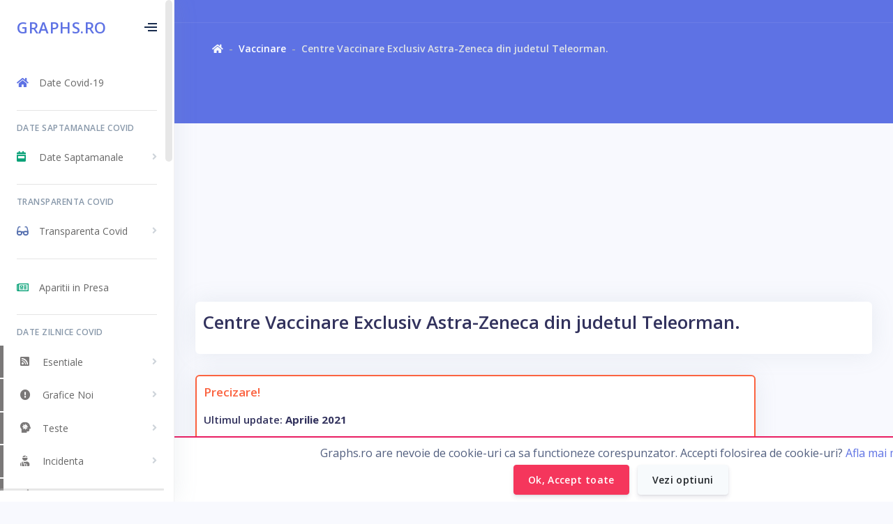

--- FILE ---
content_type: text/html; charset="utf-8"
request_url: https://www.graphs.ro/vaccinare_tip.php?choice=3&judet_id=TR
body_size: 17748
content:
    <!DOCTYPE html>
<html>

<head>
        <!--
=========================================================
* Argon Dashboard PRO - v1.2.0
=========================================================
* Product Page: https://www.creative-tim.com/product/argon-dashboard-pro
* Copyright  Creative Tim (http://www.creative-tim.com)
* Coded by www.creative-tim.com
=========================================================
* The above copyright notice and this permission notice shall be included in all copies or substantial portions of the Software.
-->
<meta charset="utf-8">
<meta name="viewport" content="width=device-width, initial-scale=1, shrink-to-fit=no">
<meta name="author" content="Dragos Vana">
<title>Centre Vaccinare Exclusiv Astra-Zeneca din judetul Teleorman.</title>

<!-- Chrome, Firefox OS, Opera and Vivaldi -->
<meta name="theme-color" content="#5e72e4">
<!-- Windows Phone -->
<meta name="msapplication-navbutton-color" content="#5e72e4">
<!-- iOS Safari -->
<meta name="apple-mobile-web-app-status-bar-style" content="#5e72e4">

<meta http-equiv="Content-Type" content="text/html; charset=utf-8" />
<meta name="description" content="Centre Vaccinare Exclusiv Astra-Zeneca din judetul Teleorman." />
<meta http-equiv="expires" content="never" />
<meta name="revisit-after" content="1 days" />
<meta name="robots" content="Index, follow" />
<meta name="language" content="ro" />
  <meta property ="og:publisher" content="Dragos Vana" />
<meta name="copyright" content="Dragos Vana" />
<meta property ="og:author" content="Dragos Vana" />
<meta name="owner" content="Dragos Vana" />
<meta name="rating" content="GENERAL" />
<meta name="distribution" content="GENERAL, GLOBAL, ALL" />
<meta name="resource-type" content="document" />
<meta name="email" content= "contact@graphs.ro" />
<meta name="Document-class" content="Completed" />
<meta name="Document-rights" content="Copy written Work" />
<meta name="Identifier-URL" content="https://www.graphs.ro" />

<meta property="fb:app_id" content="245701440061533"/>

  <meta property="og:title" content="Centre Vaccinare Exclusiv Astra-Zeneca din judetul Teleorman." />
  <meta property="og:description" content="Centre Vaccinare Exclusiv Astra-Zeneca din judetul Teleorman." />
  <meta property="og:site_name" content="Graphs.ro"/>
  <meta property="og:type" content="website"/>
   <meta property="og:url" content="https://www.graphs.ro/vaccinare_tip.php?choice=3&judet_id=TR"/>

    <meta property="og:image" content="https://www.graphs.ro/images/vaccinare_tip.jpg" />

    <!-- Global site tag (gtag.js) - Google Analytics -->
<script async src="https://www.googletagmanager.com/gtag/js?id=UA-8066266-24"></script>
<script>
    window.dataLayer = window.dataLayer || [];
    function gtag(){dataLayer.push(arguments);}
    gtag('js', new Date());

    gtag('config', 'UA-8066266-24');
</script>
<!-- Favicon -->
<link rel="icon" href="favicon.png" type="image/png">
<!-- Fonts -->
<link rel="stylesheet" href="https://fonts.googleapis.com/css?family=Open+Sans:300,400,600,700">
<!-- Icons -->
<!--<link rel="stylesheet" href="../../assets/vendor/nucleo/css/nucleo.css" type="text/css">-->
<!--<link rel="stylesheet" href="../../assets/vendor/@fortawesome/fontawesome-free/css/all.min.css" type="text/css">-->
<!-- Page plugins -->
<!-- Argon CSS -->
<link rel="stylesheet" href="../../assets/css/argon.min.css" type="text/css">

<script src="https://ajax.googleapis.com/ajax/libs/jquery/3.4.1/jquery.min.js"></script>
<link rel="stylesheet" href="https://ajax.googleapis.com/ajax/libs/jqueryui/1.12.1/themes/smoothness/jquery-ui.css">
<script src="https://ajax.googleapis.com/ajax/libs/jqueryui/1.12.1/jquery-ui.min.js"></script>

<!-- js.cookie-->
  <script type="text/javascript"  src="sx_js.cookie.js"></script>
<!-- js.cookie-->

    <!--     Fonts and icons     -->

<link href="https://cdnjs.cloudflare.com/ajax/libs/font-awesome/5.15.1/css/all.min.css" rel="stylesheet">


<!--    <link href="/fa/css/all.css" rel="stylesheet">-->
<!--    <link href="/fa/css/v4-shims.css" rel="stylesheet">-->

<!-- Sweet Alert 2 plugin -->
<script async src="swal9/sweetalert2.min.js"></script>
<link href="swal9/sweetalert2.min.css" rel="stylesheet"   />


<!--cookies-->
<script>


 $(document).on("click", ".cookiedelete", function (e) {

Swal.fire({
    allowOutsideClick: false,
  title: 'Sterge toate Cookies',
  html: 'Esti sigur ca vrei sa stergi toate cookie-urile si sa parasesti site-ul?',
  icon: 'warning',
  showCancelButton: true,
  confirmButtonText: 'No, raman pe site! :)',
  cancelButtonText: 'Da, vreau sa ies :('
}).then((result) => {
  if (result.value) {

        return false;

  } else if (result.dismiss === Swal.DismissReason.cancel) {

        window.location.href = 'cookies_clear.php';

  }
})


            });
</script>
<script>
    $(document).ready(function(){

       // $('#cookietop').addClass( "cookiedheader" );

        $('.showcookies').each(function () {
        var $this = $(this);

        var cookie_id =  $(this).data('cookie');

        $this.on("click ", function () {

                // if(cookie_id) {
                //     $('#'+cookie_id).css('color', '#e91e63');
                //     }

                $('#cookietop').show();

                if(cookie_id == 'options') {
                    $('#cookieoptions').toggle();
                    $('#cookiehead').toggle();

                }
          });
         });

    // $('.showcookies').on("click", function () {
    //     $('#cookietop').toggle();
    // });

});

</script>

<style>
.cookiedheader {

    width: 100%;
    height: auto;
    border-top: 2px solid #e91e63;
    padding: 10px;
    position: -webkit-sticky;
    position: fixed;
    bottom: 0;
    overflow: visible;
    background-color: #FFFFFF;
    z-index: 99;


}

</style>

<!--cookies-->

<script src="../../chart/Chart.bundle.min.js"></script>
<!--<script src="../../assets/vendor/chart.js/dist/Chart.extension.js"></script>-->
<script src="../../chart/chartjs-plugin-datalabels.min.js"></script>


    <script>


        (adsbygoogle=window.adsbygoogle||[]).pauseAdRequests=1;

        if(self==top) {
            console.log('Non iframe, go for ads');

        if(navigator.doNotTrack == 1) {
            var my_dnt = 1;
            console.log('Do not track ACTIVE');
        }


        var my_personalized_ads = Cookies.get('user_cookies_tracking');

        if(my_personalized_ads) {
            console.log('We have my_personalized_ads cookie: '+my_personalized_ads);
            if(my_personalized_ads == 1){

                console.log('Go for personalized ads');
                (adsbygoogle=window.adsbygoogle||[]).requestNonPersonalizedAds=0;
                (adsbygoogle=window.adsbygoogle||[]).pauseAdRequests=0;
            }
            else {
                console.log('STOP personalized ads');
                (adsbygoogle=window.adsbygoogle||[]).requestNonPersonalizedAds=1;
                (adsbygoogle=window.adsbygoogle||[]).pauseAdRequests=0;
            }

        }else {
            console.log('We don\'t have my_personalized_ads cookie: '+my_personalized_ads)

            if(my_dnt == 1) {
                console.log('Do not track ACTIVE, we will NOT ask for permission');
                (adsbygoogle=window.adsbygoogle||[]).requestNonPersonalizedAds=1;
                (adsbygoogle=window.adsbygoogle||[]).pauseAdRequests=0;
            }
            else {
                //console.log('Pausing ads, waiting for consent.');
                console.log('By default, go with non personalized ads.');
                (adsbygoogle=window.adsbygoogle||[]).requestNonPersonalizedAds=0;
                (adsbygoogle=window.adsbygoogle||[]).pauseAdRequests=0;

            }
        }


        }else {
            console.log('Iframe! No ads!');
            //(adsbygoogle=window.adsbygoogle||[]).pauseAdRequests=1;
        }

    </script>

<!--        codul original-->

<!--<script data-ad-client="ca-pub-6150888504986300" async src="https://pagead2.googlesyndication.com/pagead/js/adsbygoogle.js"></script>-->

    <!--        codul nou-->

<!--    <script async src="https://pagead2.googlesyndication.com/pagead/js/adsbygoogle.js?client=ca-pub-6150888504986300"-->
<!--            crossorigin="anonymous"></script>-->
<style>


    @media (max-width: 440px)
    {

        .mobile-fix {

            padding: 0;
        }
    }
</style>
<style>
    .coffee {
        background-color: #FFDD00;
        color: #000;
        font-size: 1em;
    }

</style>
<script>

    var buy_me_a_coffee_d = Cookies.get('buy_me_a_coffee_d');

    if((buy_me_a_coffee_d != 1) && (buy_me_a_coffee_d != 0)) {

        console.log('[coffee] Asking for Coffee');


        setTimeout(function(){
            swal.fire({


                title: 'La fel cum tie iti plac graficele, mie imi plac cafelele.',
                html: '<img src="images/coffee.jpg" style="border-radius: 25px;width: 100px; height: 100px;"><br><br><h3 class="text-primary">Daca urmaresti graficele de pe Graphs.ro, gandeste-te ca o cafea mi-ar da energie sa mai fac si altele!</h3> ',
                // type: 'question',
                showCancelButton: true,
                confirmButtonText: '☕ Meriti o cafea!',
                cancelButtonText: 'Poate altadata.',
                buttonsStyling: false,

                customClass: {
                    confirmButton: 'btn coffee',
                    cancelButton: 'btn  btn-outline-secondary'
                }
            }).then((result) => {

                if (result.value) {

                    //cookie
                    console.log('[coffee] Goes for Coffee');

                    Cookies.set('buy_me_a_coffee_d', '1', { expires: 15 });

                    window.location.href = 'https://www.buymeacoffee.com/graphsro';

                }
                else {

                    console.log('[coffee] NO Coffee');
                    Cookies.set('buy_me_a_coffee_d', '0', { expires: 7 });
                }



            });

        }, 15000);

    }else {
        console.log('[coffee] Already opted');

    }

</script><style>
    .sidenav
    {
        transition: none;
    }
</style>
    <style>
        canvas {
            -moz-user-select: none;
            -webkit-user-select: none;
            -ms-user-select: none;
        }
    </style>
    <style>

        .mobile-fix {

            height: 700px;
        }

        @media (max-width: 440px)
        {

            .mobile-fix {

                height: 400px;
            }
        }
    </style>
    <style>

        .btn-outline-primary:hover
        {
            color: #fff;
            border-color: #e4e9fd;
            background-color: #e4e9fd;
        }
    </style>
    <style>
    @media (max-width: 768px)
    {

        .card-body {
            padding: 0;
        }
    }

</style>
</head>

<body >
<!-- Sidenav -->
<nav class="sidenav navbar navbar-vertical  fixed-left  navbar-expand-xs navbar-light bg-white" id="sidenav-main">
    <div class="scrollbar-inner">
        <!-- Brand -->
        <div class="sidenav-header  d-flex  align-items-center">
            <a class="navbar-brand" href="/">
                <h3 class="heading-title text-blue mb-0">Graphs.ro</h3>
            </a>
            <div class=" ml-auto ">
                <!-- Sidenav toggler -->
                <div class="sidenav-toggler  d-none d-xl-block" data-action="sidenav-unpin" data-target="#sidenav-main">
                    <div class="sidenav-toggler-inner">
                        <i class="sidenav-toggler-line"></i>
                        <i class="sidenav-toggler-line"></i>
                        <i class="sidenav-toggler-line"></i>
                    </div>
                </div>
            </div>
        </div>
        <div class="navbar-inner">
            <!-- Collapse -->
            <ul class="collapse navbar-collapse" id="sidenav-collapse-main">

                <ul class="navbar-nav">
                    <li class="nav-item">
                        <a class="nav-link " href="index_covid.php">
                            <i class="fas fa-home text-blue"></i>
                            <span class="nav-link-text ">Date Covid-19</span>
                        </a>
                    </li>
                </ul>

                <hr class="my-3">

                <h6 class="navbar-heading p-0 text-muted">
                    <span class="docs-normal">Date Saptamanale Covid</span>
                    <span class="docs-mini">S</span>
                </h6>

                <ul class="navbar-nav">
                    
                    <li class="nav-item" >
                        <a class="nav-link collapsed" href="#navbar-saptamana" data-toggle="collapse" role="button"   aria-controls="navbar-saptamana">
                            <i class="fas fa-calendar-week" style="color: #0AA278;"></i>
                            <span class="nav-link-text">Date Saptamanale</span>
                        </a>
                        <div class="collapse " id="navbar-saptamana" style="">
                            <ul class="nav nav-sm flex-column">

                                <li class="nav-item"  style="border-left: 5px solid #0AA278;">
                                    <a class="nav-link " href="weekly_covid_pe_zi.php">
                                        <i class="fas fa-newspaper text-blue"></i>
                                        <span class="nav-link-text ">Cazuri Noi</span>
                                    </a>
                                </li>

                                <li class="nav-item"   style="border-left: 5px solid #0AA278; ">
                                    <a class="nav-link " href="weekly_covid_teste_pozitivare.php">
                                        <i class="fas fa-chart-area  text-green "></i>
                                        <span class="nav-link-text ">Teste Pozitive</span>
                                    </a>
                                </li>

                                <li class="nav-item"   style="border-left: 5px solid #0AA278;">
                                    <a class="nav-link " href="weekly_covid_teste_defalcate.php">
                                        <i class="fas fa-vials" style="color: rgba(71,227,225,0.7);"></i>
                                        <span class="nav-link-text ">Teste PCR / Antigen </span>
                                    </a>
                                </li>

                                <li class="nav-item" style="border-left: 5px solid #0AA278;">
                                    <a class="nav-link " href="weekly_covid_deaths.php">
                                        <i class="fas fa-skull-crossbones text-black-50"></i>
                                        <span class="nav-link-text ">Decese</span>
                                    </a>
                                </li>

                                <li class="nav-item"  style="border-left: 5px solid #0AA278;">
                                    <a class="nav-link " href="weekly_covid_internati_total.php">
                                        <i class="fas fa-hospital-user" style="color: #943838;"></i>
                                        <span class="nav-link-text ">Internati Total</span>
                                    </a>
                                </li>

                                <li class="nav-item" style="border-left: 5px solid #0AA278;">
                                    <a class="nav-link " href="weekly_covid_internati_ati.php">
                                        <i class="fas fa-procedures" style="color: #F98919;"></i>
                                        <span class="nav-link-text ">Internati ATI</span>
                                    </a>
                                </li>


                                <li class="nav-item"  style="border-left: 5px solid #0AA278;">
                                    <a class="nav-link " href="weekly_covid_minori_total.php">
                                        <i class="fas fa-child" style="color: #263fbc;"></i>
                                        <span class="nav-link-text ">Minori Internati</span>
                                    </a>
                                </li>

                                <li class="nav-item"  style="border-left: 5px solid #0AA278;">
                                    <a class="nav-link " href="weekly_covid_reinfected_180_days.php">
                                        <i class="fas fa-retweet" style="color: #17e0c9;"></i>
                                        <span class="nav-link-text ">Reinfectati dupa 180 zile</span>
                                    </a>
                                </li>

                                <li class="nav-item"  style="border-left: 5px solid #0AA278;">
                                    <a class="nav-link " href="weekly_covid_positive_retests.php">
                                        <i class="fas fa-redo" style="color: #f84d00;"></i>
                                        <span class="nav-link-text ">Infectati reconfirmati pozitiv</span>
                                    </a>
                                </li>

                                <li class="nav-item"  style="border-left: 5px solid #0AA278;">
                                    <a class="nav-link " href="weekly_covid_ati_vaccinated.php">
                                        <i class="fas fa-procedures" style="color: #be0000;"></i>
                                        <span class="nav-link-text ">Internati ATI vaccinati</span>
                                    </a>
                                </li>

                                <li class="nav-item"  style="border-left: 5px solid #0AA278;">
                                    <a class="nav-link " href="weekly_covid_deaths_vaccinated.php">
                                        <i class="fas fa-book-dead" style="color: #0c5460;"></i>
                                        <span class="nav-link-text ">Decese Vaccinati vs. Nevaccinati</span>
                                    </a>
                                </li>

                                <li class="nav-item"  style="border-left: 5px solid #0AA278;">
                                    <a class="nav-link " href="weekly_vaccinare.php">
                                        <i class="fas fa-syringe" style="color: #e39568;"></i>
                                        <span class="nav-link-text">Vaccinare Saptamanala  </span>
                                    </a>
                                </li>

                                <li class="nav-item"  style="border-left: 5px solid #0AA278;">
                                    <a class="nav-link " href="incidenta_romania.php">
                                        <i class="fas fa-map-marker-alt"  style="color: #3e5991;"></i>
                                        <span class="nav-link-text"  >Incidenta Localitati  </span>
                                    </a>
                                </li>


                                <li class="nav-item"  style="border-left: 5px solid #0AA278;">

                                    <a class="nav-link " href="incidenta_top.php">
                                        <i class="fas fa-info" style="color: #8d5fa6;"></i>
                                        <span class="nav-link-text" >Top 40 Incidenta  </span>
                                    </a>
                                </li>



                            </ul>
                        </div>
                    </li>
                </ul>

                <hr class="my-3">

                <h6 class="navbar-heading p-0 text-muted">
                    <span class="docs-normal">Transparenta Covid</span>
                    <span class="docs-mini">T</span>
                </h6>

                <ul class="navbar-nav">
                    
                    <li class="nav-item" >
                        <a class="nav-link collapsed" href="#navbar-transparenta" data-toggle="collapse" role="button"   aria-controls="navbar-transparenta">
                            <i class="fas fa-glasses" style="color: #062D8AB2;"></i>
                            <span class="nav-link-text">Transparenta Covid</span>
                        </a>
                        <div class="collapse " id="navbar-transparenta" style="">
                            <ul class="nav nav-sm flex-column">

                                <li class="nav-item"  style="border-left: 5px solid #062D8AB2;">
                                    <a class="nav-link " href="incidenta_stack_procent.php">
                                        <i class="fas fa-glasses" style="color: #5fce34;"></i>
                                        <span class="nav-link-text ">Evolutie incidenta / UAT</span>
                                    </a>
                                </li>

                                <li class="nav-item"  style="border-left: 5px solid #062D8AB2;">
                                    <a class="nav-link " href="incidenta_stack_bar.php">
                                        <i class="fas fa-glasses" style="color: #eaba44;"></i>
                                        <span class="nav-link-text ">Numar UAT-uri / incidenta</span>
                                    </a>
                                </li>

                                <li class="nav-item"  style="border-left: 5px solid #062D8AB2;">
                                    <a class="nav-link " href="Y_teste_judet.php">
                                        <i class="fas fa-glasses" style="color: #708fde;"></i>
                                        <span class="nav-link-text ">Pozitivare / Judet</span>
                                    </a>
                                </li>

                                <li class="nav-item"  style="border-left: 5px solid #062D8AB2;">
                                    <a class="nav-link " href="Y_persoane_spital_ati_judet.php">
                                        <i class="fas fa-glasses" style="color: #f85ea3;"></i>
                                        <span class="nav-link-text ">ATI / Judet</span>
                                    </a>
                                </li>

                                <li class="nav-item"  style="border-left: 5px solid #062D8AB2;">
                                    <a class="nav-link " href="Y_externati_vindecati_judet.php">
                                        <i class="fas fa-glasses" style="color: #82c086;"></i>
                                        <span class="nav-link-text ">Externati / Judet</span>
                                    </a>
                                </li>

                                <li class="nav-item"  style="border-left: 5px solid #062D8AB2;">
                                    <a class="nav-link " href="Y_decedati_judet.php">
                                        <i class="fas fa-glasses" style="color: #f19a64;"></i>
                                        <span class="nav-link-text ">Decese / Judet</span>
                                    </a>
                                </li>

                            </ul>
                        </div>
                    </li>
                </ul>



<!--                <hr class="my-3">-->
<!---->
<!--                <h6 class="navbar-heading p-0 text-muted">-->
<!--                    <span class="docs-normal">Alte statistici</span>-->
<!--                    <span class="docs-mini">A</span>-->
<!--                </h6>-->
<!---->
<!--                <ul class="navbar-nav">-->
<!---->
<!---->
<!--                    <li class="nav-item">-->
<!--                        <a class="nav-link --><!--" href="variola_maimutei.php">-->
<!--                            <i class="fas fa-globe-africa" style="color: #9db7ff;"></i>-->
<!--                            <span class="nav-link-text ">Variola Maimutei</span>-->
<!--                        </a>-->
<!--                    </li>-->
<!---->
<!--                </ul>-->





                <hr class="my-3">



                <ul class="navbar-nav">

<!--                    <li class="nav-item">-->
<!--                        <a class="nav-link --><!--" href="weekly_resources_source.php">-->
<!--                            <i class="fas fa-clipboard-list"></i>-->
<!--                            <span class="nav-link-text text-warning ">Resources: Source List</span>-->
<!--                        </a>-->
<!--                    </li>-->

                    <li class="nav-item">
                        <a class="nav-link " href="presa.php">
                            <i class="far fa-newspaper" style="color: #0AA278;"></i>
                            <span class="nav-link-text ">Aparitii in Presa</span>
                        </a>
                    </li>

                </ul>






                <hr class="my-3">

                <h6 class="navbar-heading p-0 text-muted">
                    <span class="docs-normal">Date Zilnice Covid</span>
                    <span class="docs-mini">Z</span>
                </h6>

                <ul class="navbar-nav"  >


                                        <li class="nav-item" style="border-left: 5px solid #7a7878;">
                        <a class="nav-link collapsed" href="#navbar-esentiale" data-toggle="collapse" role="button"   aria-controls="navbar-esentiale">
                            <i class="fas fa-rss-square" style="color: #7a7878;"></i>
                            <span class="nav-link-text">Esentiale</span>
                        </a>
                        <div class="collapse " id="navbar-esentiale" style="">
                            <ul class="nav nav-sm flex-column">


                                <li class="nav-item"  style="border-left: 5px solid #0c85d0;">
                                    <a class="nav-link " href="buletinul_graphs.php">
                                        <i class="fas fa-rss-square" style="color: #0c85d0;"></i>
                                        <span class="nav-link-text ">Buletinul Graphs.ro</span>
                                    </a>
                                </li>



                                <li class="nav-item"  style="border-left: 5px solid #0c85d0;">

                                    <a class="nav-link " href="incidenta_romania.php">
                                        <i class="fas fa-map-marker-alt " style="color: #fb6340;"></i>
                                        <span class="nav-link-text" >Incidenta Localitati  </span>
                                    </a>
                                </li>



                                <li class="nav-item"  style="border-left: 5px solid #0c85d0;">
                                    <a class="nav-link " href="covid_pe_zi.php">
                                        <i class="fas fa-newspaper text-blue"></i>
                                        <span class="nav-link-text ">Cazuri noi pe zi</span>
                                    </a>
                                </li>

                                <li class="nav-item"  style="border-left: 5px solid #0c85d0;">
                                    <a class="nav-link " href="covid_pe_zi_ma.php">
                                        <i class="fab fa-medium" style="color: #9933ff;"></i>
                                        <span class="nav-link-text ">Cazuri noi - Medie </span>
                                    </a>
                                </li>

                                <li class="nav-item"   style="border-left: 5px solid #0c85d0; ">
                                    <a class="nav-link " href="covid_teste_procentuale_augmentat.php">
                                        <i class="fas fa-chart-area  text-green "></i>
                                        <span class="nav-link-text ">Testari pozitive Augmentat</span>
                                    </a>
                                </li>





                                <li class="nav-item"  style="border-left: 5px solid #0c85d0;">
                                    <a class="nav-link " href="covid_incidenta_oficiala.php">
                                        <i class="fas fa-info" style="color: #366cdd;"></i>
                                        <span class="nav-link-text ">Incidenta Oficiala </span>
                                    </a>
                                </li>


                                <li class="nav-item"    style="border-left: 5px solid #0c85d0 ; ">
                                    <a class="nav-link " href="covid_pe_zi_compare_ati.php">
                                        <i class="fas fa-chart-line text-yellow"></i>
                                        <span class="nav-link-text ">Evolutie Medie + ATI</span>

                                    </a>
                                </li>


                                <li class="nav-item" style="border-left: 5px solid #0c85d0;">
                                    <a class="nav-link " href="covid_deaths.php">
                                        <i class="fas fa-skull-crossbones text-black-50"></i>
                                        <span class="nav-link-text ">Decese</span>
                                    </a>
                                </li>



                            </ul>
                        </div>
                    </li>


                                        <li class="nav-item" style="border-left: 5px solid #7a7878;">
                        <a class="nav-link collapsed" href="#navbar-noi" data-toggle="collapse" role="button"   aria-controls="navbar-noi">
                            <i class="fas fa-exclamation-circle" style="color: #7a7878;"></i>
                            <span class="nav-link-text">Grafice Noi</span>
                        </a>
                        <div class="collapse " id="navbar-noi" style="">
                            <ul class="nav nav-sm flex-column">

                                <!--                                <li class="nav-item"  style="border-left: 5px solid #017330;">-->
                                <!--                                    <a class="nav-link --><!--" href="vaccinare_weekly.php">-->
                                <!--                                        <i class="fas fa-syringe" style="color: #e55656;"></i>-->
                                <!--                                        <span class="nav-link-text">Vaccinare Saptamanala  </span>-->
                                <!--                                    </a>-->
                                <!--                                </li>-->



                                <li class="nav-item"  style="border-left: 5px solid #017330;">
                                    <a class="nav-link " href="covid_incidenta_7_days.php">
                                        <i class="fas fa-info-circle" style="color: rgba(182,6,73,0.82);"></i>
                                        <span class="nav-link-text ">Incidenta la 7 zile</span>
                                    </a>
                                </li>


                                <li class="nav-item"  style="border-left: 5px solid #017330;">
                                    <a class="nav-link " href="covid_internati_total.php">
                                        <i class="fas fa-hospital-user" style="color: #1a1a1a;"></i>
                                        <span class="nav-link-text ">Internati Total</span>
                                    </a>
                                </li>


                                <li class="nav-item"  style="border-left: 5px solid #f56aa6;">
                                    <a class="nav-link " href="covid_ati_vaccinated.php">
                                        <i class="fas fa-procedures" style="color: #be0000;"></i>
                                        <span class="nav-link-text ">Internati ATI vaccinati</span>
                                    </a>
                                </li>





                                <li class="nav-item"  style="border-left: 5px solid #f56aa6;">
                                    <a class="nav-link " href="covid_deaths_city.php">
                                        <i class="fas fa-city" style="color: #fc6846"></i>
                                        <span class="nav-link-text ">Context Decese / Localitate</span>
                                    </a>
                                </li>



                                <li class="nav-item"  style="border-left: 5px solid #f56aa6;">
                                    <a class="nav-link " href="covid_deaths_vaccinated.php">
                                        <i class="fas fa-book-dead" style="color: #0c5460;"></i>
                                        <span class="nav-link-text ">Decese Vaccinati vs. Nevaccinati</span>
                                    </a>
                                </li>


                                <li class="nav-item"  style="border-left: 5px solid #f56aa6;">
                                    <a class="nav-link " href="covid_minori_total.php">
                                        <i class="fas fa-child" style="color: #263fbc;"></i>
                                        <span class="nav-link-text ">Minori Internati</span>
                                    </a>
                                </li>

                                <li class="nav-item"  style="border-left: 5px solid #f56aa6;">
                                    <a class="nav-link " href="covid_minori_procent.php">
                                        <i class="fas fa-child" style="color: #168639;"></i>
                                        <span class="nav-link-text ">Procent Minori / Internati</span>
                                    </a>
                                </li>

                                <li class="nav-item"  style="border-left: 5px solid #f56aa6;">
                                    <a class="nav-link " href="covid_reinfected_180_days.php">
                                        <i class="fas fa-retweet" style="color: #17e0c9;"></i>
                                        <span class="nav-link-text ">Reinfectati dupa 180 zile</span>
                                    </a>
                                </li>

                                <li class="nav-item"  style="border-left: 5px solid #f56aa6;">
                                    <a class="nav-link " href="covid_positive_retests.php">
                                        <i class="fas fa-redo" style="color: #f84d00;"></i>
                                        <span class="nav-link-text ">Infectati reconfirmati pozitiv</span>
                                    </a>
                                </li>

                                <li class="nav-item"  style="border-left: 5px solid #f56aa6;">
                                    <a class="nav-link " href="covid_internati_ati_procent.php">
                                        <i class="fas fa-procedures" style="color: #6900e8;"></i>
                                        <span class="nav-link-text ">Procent ATI / Internati</span>
                                    </a>
                                </li>

                                <li class="nav-item"  style="border-left: 5px solid #f56aa6;">
                                    <a class="nav-link " href="covid_spitalizare_procent.php">
                                        <i class="fas fa-procedures" style="color: #000000;"></i>
                                        <span class="nav-link-text ">Procent ATI / Cazuri 21</span>
                                    </a>
                                </li>

                            </ul>
                        </div>
                    </li>




                                        <li class="nav-item" style="border-left: 5px solid #7a7878;">
                        <a class="nav-link collapsed" href="#navbar-teste" data-toggle="collapse" role="button"   aria-controls="navbar-teste">
                            <i class="fas fa-head-side-virus" style="color: #7a7878;"></i>
                            <span class="nav-link-text">Teste</span>
                        </a>
                        <div class="collapse " id="navbar-teste" style="">
                            <ul class="nav nav-sm flex-column">





                                <li class="nav-item"   style="border-left: 5px solid #238f46; ">
                                    <a class="nav-link " href="covid_teste_procentuale_saptamanale.php">
                                        <i class="fas fa-chart-area" style="color: #ef7634;"></i>
                                        <span class="nav-link-text ">Testari poz. / Saptamana</span>
                                    </a>
                                </li>





                                <li class="nav-item"   style="border-left: 5px solid #238f46;">
                                    <a class="nav-link " href="covid_teste_defalcate.php">
                                        <i class="fas fa-head-side-virus" style="color: #238f46;"></i>
                                        <span class="nav-link-text ">Teste Defalcate pe zi</span>
                                    </a>
                                </li>

                                <li class="nav-item" style="border-left: 5px solid #238f46;">
                                    <a class="nav-link " href="covid_teste_pe_zi.php">
                                        <i class="fas fa-head-side-virus text-gray"></i>
                                        <span class="nav-link-text ">Teste pe zi</span>
                                    </a>
                                </li>



                                <li class="nav-item" style="border-left: 5px solid #238f46;">
                                    <a class="nav-link " href="covid_teste_procent_only.php">
                                        <i class="fas fa-percent" style="color: #ff0000;"></i>
                                        <span class="nav-link-text ">Procent pozitive </span>
                                    </a>
                                </li>


                            </ul>
                        </div>
                    </li>


                                        <li class="nav-item" style="border-left: 5px solid #7a7878;">
                        <a class="nav-link collapsed" href="#navbar-incidenta" data-toggle="collapse" role="button"   aria-controls="navbar-incidenta">
                            <i class="fas fa-user-injured" style="color: #7a7878;"></i>
                            <span class="nav-link-text">Incidenta</span>
                        </a>
                        <div class="collapse " id="navbar-incidenta" style="">
                            <ul class="nav nav-sm flex-column">

                                <li class="nav-item"  style="border-left: 5px solid #F98919;">

                                    <a class="nav-link " href="incidenta_top.php">
                                        <i class="fas fa-info"></i>
                                        <span class="nav-link-text" >Top 40 Incidenta  </span>
                                    </a>
                                </li>

                                <li class="nav-item"  style="border-left: 5px solid #F98919;">
                                    <a class="nav-link " href="covid_incidenta_judete.php">
                                        <i class="fas fa-map-marked" style="color: #14e4f8"></i>
                                        <span class="nav-link-text ">Incidenta Judete Of.</span>
                                    </a>
                                </li>

                                <li class="nav-item"  style="border-left: 5px solid #F98919;">
                                    <a class="nav-link " href="covid_judet_incidenta.php">
                                        <i class="fas fa-scroll" style="color: #8422a9;"></i>
                                        <span class="nav-link-text ">Tablou Incidenta Of.</span>
                                    </a>
                                </li>



                                <li class="nav-item" style="border-left: 5px solid #F98919;">
                                    <a class="nav-link " href="covid_judete_1000.php">
                                        <i class="fas fa-user-injured" style="color: #F98919;"></i>
                                        <span class="nav-link-text ">Infectati / 1000 loc. </span>
                                    </a>
                                </li>

                            </ul>
                        </div>
                    </li>





                                        <li class="nav-item" style="border-left: 5px solid #7a7878;" >
                        <a class="nav-link collapsed" href="#navbar-rezultate" data-toggle="collapse" role="button"   aria-controls="navbar-rezultate">
                            <i class="fas fa-procedures" style="color: #7a7878;"></i>
                            <span class="nav-link-text">Internati / ATI</span>
                        </a>
                        <div class="collapse " id="navbar-rezultate" style="">
                            <ul class="nav nav-sm flex-column">

                                <li class="nav-item"   style="border-left: 5px solid #ef838d;">
                                    <a class="nav-link " href="covid_internati_spital.php">
                                        <i class="fas fa-hospital-symbol"  style="color: #ef838d;"></i>
                                        <span class="nav-link-text ">Pacienti Internati</span>
                                    </a>
                                </li>


                                <li class="nav-item" style="border-left: 5px solid #ef838d;">
                                    <a class="nav-link " href="covid_ati.php">
                                        <i class="fas fa-procedures" style="color: #F98919;"></i>
                                        <span class="nav-link-text ">Internati ATI</span>
                                    </a>
                                </li>



                            </ul>
                        </div>
                    </li>





                                        <li class="nav-item" style="border-left: 5px solid #7a7878;">
                        <a class="nav-link collapsed" href="#navbar-judete" data-toggle="collapse" role="button"   aria-controls="navbar-judete">
                            <i class="fas fa-map-marked-alt" style="color: #7a7878;"></i>
                            <span class="nav-link-text">Situatie Judete</span>
                        </a>
                        <div class="collapse " id="navbar-judete" style="">
                            <ul class="nav nav-sm flex-column">

                                <li class="nav-item"   style="border-left: 5px solid #274dc6;">
                                    <a class="nav-link " href="covid_harta.php">
                                        <i class="fas fa-map-marked-alt" style="color: #274dc6;"></i>
                                        <span class="nav-link-text ">Harta Cazuri </span>
                                    </a>
                                </li>

                                <li class="nav-item"  style="border-left: 5px solid #274dc6;">
                                    <a class="nav-link " href="covid_judet_all.php">
                                        <i class="fas fa-map-pin" style="color: #4068c6"></i>
                                        <span class="nav-link-text ">Tablou Judete</span>
                                    </a>
                                </li>



                                <li class="nav-item"  style="border-left: 5px solid #274dc6;">
                                    <a class="nav-link " href="covid_judete_arhiva.php">
                                        <i class="fas fa-archive" style="color: #2819f9;"></i>
                                        <span class="nav-link-text ">Arhiva Cazuri Judete </span>
                                    </a>
                                </li>

                            </ul>
                        </div>
                    </li>


                                        <li class="nav-item" style="border-left: 5px solid #7a7878;" >
                        <a class="nav-link collapsed" href="#navbar-cazuri-judete" data-toggle="collapse" role="button"   aria-controls="navbar-cazuri-judete">
                            <i class="fas fa-map-marker-alt" style="color: #7a7878;"></i>
                            <span class="nav-link-text">Cazuri Judete</span>
                        </a>
                        <div class="collapse " id="navbar-cazuri-judete" style="">
                            <ul class="nav nav-sm flex-column">

                                <li class="nav-item">
                                <a href="covid_judet.php?judet_id=AB" class="nav-link ">
                                    <span class="sidenav-mini-icon"> AB </span>
                                    <span class="sidenav-normal"> Alba </span>
                                </a>
                            </li><li class="nav-item">
                                <a href="covid_judet.php?judet_id=AR" class="nav-link ">
                                    <span class="sidenav-mini-icon"> AR </span>
                                    <span class="sidenav-normal"> Arad </span>
                                </a>
                            </li><li class="nav-item">
                                <a href="covid_judet.php?judet_id=AG" class="nav-link ">
                                    <span class="sidenav-mini-icon"> AG </span>
                                    <span class="sidenav-normal"> Arges </span>
                                </a>
                            </li><li class="nav-item">
                                <a href="covid_judet.php?judet_id=BC" class="nav-link ">
                                    <span class="sidenav-mini-icon"> BC </span>
                                    <span class="sidenav-normal"> Bacau </span>
                                </a>
                            </li><li class="nav-item">
                                <a href="covid_judet.php?judet_id=BH" class="nav-link ">
                                    <span class="sidenav-mini-icon"> BH </span>
                                    <span class="sidenav-normal"> Bihor </span>
                                </a>
                            </li><li class="nav-item">
                                <a href="covid_judet.php?judet_id=BN" class="nav-link ">
                                    <span class="sidenav-mini-icon"> BN </span>
                                    <span class="sidenav-normal"> Bistrita Nasaud </span>
                                </a>
                            </li><li class="nav-item">
                                <a href="covid_judet.php?judet_id=BT" class="nav-link ">
                                    <span class="sidenav-mini-icon"> BT </span>
                                    <span class="sidenav-normal"> Botosani </span>
                                </a>
                            </li><li class="nav-item">
                                <a href="covid_judet.php?judet_id=BR" class="nav-link ">
                                    <span class="sidenav-mini-icon"> BR </span>
                                    <span class="sidenav-normal"> Braila </span>
                                </a>
                            </li><li class="nav-item">
                                <a href="covid_judet.php?judet_id=BV" class="nav-link ">
                                    <span class="sidenav-mini-icon"> BV </span>
                                    <span class="sidenav-normal"> Brasov </span>
                                </a>
                            </li><li class="nav-item">
                                <a href="covid_judet.php?judet_id=B" class="nav-link ">
                                    <span class="sidenav-mini-icon"> B </span>
                                    <span class="sidenav-normal"> Bucuresti </span>
                                </a>
                            </li><li class="nav-item">
                                <a href="covid_judet.php?judet_id=BZ" class="nav-link ">
                                    <span class="sidenav-mini-icon"> BZ </span>
                                    <span class="sidenav-normal"> Buzau </span>
                                </a>
                            </li><li class="nav-item">
                                <a href="covid_judet.php?judet_id=CL" class="nav-link ">
                                    <span class="sidenav-mini-icon"> CL </span>
                                    <span class="sidenav-normal"> Calarasi </span>
                                </a>
                            </li><li class="nav-item">
                                <a href="covid_judet.php?judet_id=CS" class="nav-link ">
                                    <span class="sidenav-mini-icon"> CS </span>
                                    <span class="sidenav-normal"> Caras Severin </span>
                                </a>
                            </li><li class="nav-item">
                                <a href="covid_judet.php?judet_id=CJ" class="nav-link ">
                                    <span class="sidenav-mini-icon"> CJ </span>
                                    <span class="sidenav-normal"> Cluj </span>
                                </a>
                            </li><li class="nav-item">
                                <a href="covid_judet.php?judet_id=CT" class="nav-link ">
                                    <span class="sidenav-mini-icon"> CT </span>
                                    <span class="sidenav-normal"> Constanta </span>
                                </a>
                            </li><li class="nav-item">
                                <a href="covid_judet.php?judet_id=CV" class="nav-link ">
                                    <span class="sidenav-mini-icon"> CV </span>
                                    <span class="sidenav-normal"> Covasna </span>
                                </a>
                            </li><li class="nav-item">
                                <a href="covid_judet.php?judet_id=DB" class="nav-link ">
                                    <span class="sidenav-mini-icon"> DB </span>
                                    <span class="sidenav-normal"> Dambovita </span>
                                </a>
                            </li><li class="nav-item">
                                <a href="covid_judet.php?judet_id=DJ" class="nav-link ">
                                    <span class="sidenav-mini-icon"> DJ </span>
                                    <span class="sidenav-normal"> Dolj </span>
                                </a>
                            </li><li class="nav-item">
                                <a href="covid_judet.php?judet_id=GL" class="nav-link ">
                                    <span class="sidenav-mini-icon"> GL </span>
                                    <span class="sidenav-normal"> Galati </span>
                                </a>
                            </li><li class="nav-item">
                                <a href="covid_judet.php?judet_id=GR" class="nav-link ">
                                    <span class="sidenav-mini-icon"> GR </span>
                                    <span class="sidenav-normal"> Giurgiu </span>
                                </a>
                            </li><li class="nav-item">
                                <a href="covid_judet.php?judet_id=GJ" class="nav-link ">
                                    <span class="sidenav-mini-icon"> GJ </span>
                                    <span class="sidenav-normal"> Gorj </span>
                                </a>
                            </li><li class="nav-item">
                                <a href="covid_judet.php?judet_id=HR" class="nav-link ">
                                    <span class="sidenav-mini-icon"> HR </span>
                                    <span class="sidenav-normal"> Harghita </span>
                                </a>
                            </li><li class="nav-item">
                                <a href="covid_judet.php?judet_id=HD" class="nav-link ">
                                    <span class="sidenav-mini-icon"> HD </span>
                                    <span class="sidenav-normal"> Hunedoara </span>
                                </a>
                            </li><li class="nav-item">
                                <a href="covid_judet.php?judet_id=IL" class="nav-link ">
                                    <span class="sidenav-mini-icon"> IL </span>
                                    <span class="sidenav-normal"> Ialomita </span>
                                </a>
                            </li><li class="nav-item">
                                <a href="covid_judet.php?judet_id=IS" class="nav-link ">
                                    <span class="sidenav-mini-icon"> IS </span>
                                    <span class="sidenav-normal"> Iasi </span>
                                </a>
                            </li><li class="nav-item">
                                <a href="covid_judet.php?judet_id=IF" class="nav-link ">
                                    <span class="sidenav-mini-icon"> IF </span>
                                    <span class="sidenav-normal"> Ilfov </span>
                                </a>
                            </li><li class="nav-item">
                                <a href="covid_judet.php?judet_id=MM" class="nav-link ">
                                    <span class="sidenav-mini-icon"> MM </span>
                                    <span class="sidenav-normal"> Maramures </span>
                                </a>
                            </li><li class="nav-item">
                                <a href="covid_judet.php?judet_id=MH" class="nav-link ">
                                    <span class="sidenav-mini-icon"> MH </span>
                                    <span class="sidenav-normal"> Mehedinti </span>
                                </a>
                            </li><li class="nav-item">
                                <a href="covid_judet.php?judet_id=MS" class="nav-link ">
                                    <span class="sidenav-mini-icon"> MS </span>
                                    <span class="sidenav-normal"> Mures </span>
                                </a>
                            </li><li class="nav-item">
                                <a href="covid_judet.php?judet_id=NT" class="nav-link ">
                                    <span class="sidenav-mini-icon"> NT </span>
                                    <span class="sidenav-normal"> Neamt </span>
                                </a>
                            </li><li class="nav-item">
                                <a href="covid_judet.php?judet_id=OT" class="nav-link ">
                                    <span class="sidenav-mini-icon"> OT </span>
                                    <span class="sidenav-normal"> Olt </span>
                                </a>
                            </li><li class="nav-item">
                                <a href="covid_judet.php?judet_id=PH" class="nav-link ">
                                    <span class="sidenav-mini-icon"> PH </span>
                                    <span class="sidenav-normal"> Prahova </span>
                                </a>
                            </li><li class="nav-item">
                                <a href="covid_judet.php?judet_id=SJ" class="nav-link ">
                                    <span class="sidenav-mini-icon"> SJ </span>
                                    <span class="sidenav-normal"> Salaj </span>
                                </a>
                            </li><li class="nav-item">
                                <a href="covid_judet.php?judet_id=SM" class="nav-link ">
                                    <span class="sidenav-mini-icon"> SM </span>
                                    <span class="sidenav-normal"> Satu Mare </span>
                                </a>
                            </li><li class="nav-item">
                                <a href="covid_judet.php?judet_id=SB" class="nav-link ">
                                    <span class="sidenav-mini-icon"> SB </span>
                                    <span class="sidenav-normal"> Sibiu </span>
                                </a>
                            </li><li class="nav-item">
                                <a href="covid_judet.php?judet_id=SV" class="nav-link ">
                                    <span class="sidenav-mini-icon"> SV </span>
                                    <span class="sidenav-normal"> Suceava </span>
                                </a>
                            </li><li class="nav-item">
                                <a href="covid_judet.php?judet_id=TR" class="nav-link ">
                                    <span class="sidenav-mini-icon"> TR </span>
                                    <span class="sidenav-normal"> Teleorman </span>
                                </a>
                            </li><li class="nav-item">
                                <a href="covid_judet.php?judet_id=TM" class="nav-link ">
                                    <span class="sidenav-mini-icon"> TM </span>
                                    <span class="sidenav-normal"> Timis </span>
                                </a>
                            </li><li class="nav-item">
                                <a href="covid_judet.php?judet_id=TL" class="nav-link ">
                                    <span class="sidenav-mini-icon"> TL </span>
                                    <span class="sidenav-normal"> Tulcea </span>
                                </a>
                            </li><li class="nav-item">
                                <a href="covid_judet.php?judet_id=VL" class="nav-link ">
                                    <span class="sidenav-mini-icon"> VL </span>
                                    <span class="sidenav-normal"> Valcea </span>
                                </a>
                            </li><li class="nav-item">
                                <a href="covid_judet.php?judet_id=VS" class="nav-link ">
                                    <span class="sidenav-mini-icon"> VS </span>
                                    <span class="sidenav-normal"> Vaslui </span>
                                </a>
                            </li><li class="nav-item">
                                <a href="covid_judet.php?judet_id=VN" class="nav-link ">
                                    <span class="sidenav-mini-icon"> VN </span>
                                    <span class="sidenav-normal"> Vrancea </span>
                                </a>
                            </li>

                            </ul>
                        </div>
                    </li>

                    <!--esentiale-->
                </ul>

                <hr class="my-3">

                <h6 class="navbar-heading p-0 text-muted">
                    <span class="docs-normal">NEACTUALIZATE</span>
                    <span class="docs-mini">N</span>
                </h6>

                <ul class="navbar-nav">




                                        <li class="nav-item" style="border-left: 5px solid #7a7878;">
                        <a class="nav-link collapsed" href="#navbar-cazuri" data-toggle="collapse" role="button"   aria-controls="navbar-cazuri">
                            <i class="fas fa-chart-line" style="color: #7a7878;"></i>
                            <span class="nav-link-text">Cazuri</span>
                        </a>
                        <div class="collapse " id="navbar-cazuri" style="">
                            <ul class="nav nav-sm flex-column">





                                <li class="nav-item"  style="border-left: 5px solid #ffd600;">
                                    <a class="nav-link " href="covid_live_graphs.php">
                                        <i class="fas fa-laptop-medical" style="color: #db048f;"></i>
                                        <span class="nav-link-text ">LIVE</span>
                                    </a>
                                </li>


                                <li class="nav-item"  style="border-left: 5px solid #ffd600;">
                                    <a class="nav-link " href="covid_pe_zi_compare.php">
                                        <i class="fas fa-chart-line text-yellow"></i>
                                        <span class="nav-link-text ">Evolutie Medie</span>

                                    </a>
                                </li>





                                <li class="nav-item" style="border-left: 5px solid #ffd600;">
                                    <a class="nav-link " href="covid_total.php">
                                        <i class="fas fa-chart-bar text-purple"></i>
                                        <span class="nav-link-text ">Total Cazuri</span>
                                    </a>
                                </li>



                            </ul>
                        </div>
                    </li>




                                        <li class="nav-item"  style="border-left: 5px solid #7a7878;">
                        <a class="nav-link collapsed" href="#navbar-numarul-r" data-toggle="collapse" role="button"   aria-controls="navbar-numarul-r">
                            <i class="fas fa-registered" style="color: #7a7878;"></i>
                            <span class="nav-link-text">Numarul R</span>
                        </a>
                        <div class="collapse " id="navbar-numarul-r" style="">
                            <ul class="nav nav-sm flex-column">



                                <li class="nav-item"  style="border-left: 5px solid #184bcb;">
                                    <a class="nav-link " href="covid_r_ann.php">
                                        <i class="fas fa-registered" style="color: #165a47;"></i>

                                        <span class="nav-link-text">Numar R - Adnotari  </span>
                                    </a>
                                </li>

                                <li class="nav-item"  style="border-left: 5px solid #184bcb;">
                                    <a class="nav-link " href="covid_r.php">
                                        <i class="fas fa-registered" style="color: #0AA278;"></i>

                                        <span class="nav-link-text">Numar R - Clasic  </span>
                                    </a>
                                </li>


                                <li class="nav-item"  style="border-left: 5px solid #184bcb;">
                                    <a class="nav-link " href="covid_r_all.php">
                                        <i class="fas fa-registered" style="color: #184bcb;"></i>

                                        <span class="nav-link-text">Numar R - Tablou Judete  </span>
                                    </a>
                                </li>

                                <!--                    background-color: #fee6e0;-->
                                <li class="nav-item"  style="border-left: 5px solid #184bcb;">
                                    <a class="nav-link " href="covid_r_ann_judete.php">
                                        <i class="fas fa-registered" style="color: #1fcbe3;"></i>

                                        <span class="nav-link-text">Numar R - Judete  </span>
                                    </a>
                                </li>





                            </ul>
                        </div>
                    </li>







                                        <li class="nav-item"  style="border-left: 5px solid #7a7878;">
                        <a class="nav-link collapsed" href="#navbar-diverse" data-toggle="collapse" role="button"   aria-controls="navbar-diverse">
                            <i class="fas fa-wave-square" style="color: #7a7878;"></i>
                            <span class="nav-link-text">Diverse</span>
                        </a>
                        <div class="collapse " id="navbar-diverse" style="">
                            <ul class="nav nav-sm flex-column">


                                <li class="nav-item"   style="border-left: 5px solid rgb(17,97,217);">
                                    <a class="nav-link " href="covid_benford_law.php">
                                        <i class="fas fa-wave-square" style="color: rgb(17,97,217);"></i>
                                        <span class="nav-link-text ">Benford's Law</span>
                                    </a>
                                </li>

                                <li class="nav-item"   style="border-left: 5px solid rgb(17,97,217);">
                                    <a class="nav-link " href="covid_benford_judete.php">
                                        <i class="fas fa-wave-square" style="color: rgb(217,34,17);"></i>
                                        <span class="nav-link-text ">Benford's Law - Judete</span>
                                    </a>
                                </li>







                            </ul>
                        </div>
                    </li>


                                        <li class="nav-item"  style="border-left: 5px solid #7a7878;">
                        <a class="nav-link collapsed" href="#navbar-mobilitate" data-toggle="collapse" role="button"   aria-controls="navbar-mobilitate">
                            <i class="fab fa-google" style="color: #7a7878;"></i>
                            <span class="nav-link-text">Mobilitate</span>
                        </a>
                        <div class="collapse " id="navbar-mobilitate" style="">
                            <ul class="nav nav-sm flex-column">





                                <li class="nav-item"  style="border-left: 5px solid #4285F4;">
                                    <a class="nav-link " href="covid_google2.php">
                                        <i class="fab fa-google" style="color: #4285F4;"></i>
                                        <span class="nav-link-text ">Mobilitate Google V2</span>
                                    </a>
                                </li>


                                <li class="nav-item"  style="border-left: 5px solid #4285F4;">
                                    <a class="nav-link " href="covid_google.php">
                                        <i class="fab fa-google" style="color: #4285F4;"></i>
                                        <span class="nav-link-text ">Mobilitate - Google Romania</span>
                                    </a>
                                </li>

                                <li class="nav-item"  style="border-left: 5px solid #4285F4;">
                                    <a class="nav-link " href="covid_apple_ro2.php">
                                        <i class="fab fa-apple" style="color: rgb(255, 159, 64);"></i>
                                        <span class="nav-link-text ">Mobilitate Apple V2</span>
                                    </a>
                                </li>


                                <li class="nav-item"  style="border-left: 5px solid #4285F4;">
                                    <a class="nav-link " href="covid_apple_b.php">
                                        <i class="fab fa-apple" style="color: rgb(54, 162, 235);"></i>
                                        <span class="nav-link-text ">Mobilitate - Apple Bucuresti</span>
                                    </a>
                                </li>

                                <li class="nav-item"  style="border-left: 5px solid #4285F4;">
                                    <a class="nav-link " href="covid_apple_ro.php">
                                        <i class="fab fa-apple" style="color: rgb(255, 159, 64);"></i>
                                        <span class="nav-link-text ">Mobilitate - Apple Romania</span>
                                    </a>
                                </li>

                                <li class="nav-item"  style="border-left: 5px solid #4285F4;">
                                    <a class="nav-link " href="covid_apple_mix.php">
                                        <i class="fab fa-apple" style="color: rgb(75, 192, 192);"></i>
                                        <span class="nav-link-text ">Mobilitate - Apple B vs. RO</span>
                                    </a>
                                </li>



                            </ul>
                        </div>
                    </li>











                    <!--                    aici-->

                </ul>


                <ul class="navbar-nav">
                    <!-- Divider -->


                                        <li class="nav-item"  style="border-left: 5px solid #7a7878;">
                        <a class="nav-link collapsed" href="#navbar-neactualizate" data-toggle="collapse" role="button"   aria-controls="navbar-neactualizate">
                            <i class="fas fa-folder-open" style="color: #7a7878;"></i>
                            <span class="nav-link-text">Neactualizate</span>
                        </a>
                        <div class="collapse " id="navbar-neactualizate" style="">
                            <ul class="nav nav-sm flex-column">


                                <li class="nav-item"  >
                                    <a class="nav-link " href="covid_judete_tabel.php">
                                        <i class="fas fa-table" style="color: #000;"></i>
                                        <span class="nav-link-text ">Tabel Sortabil Judete </span>
                                    </a>
                                </li>

                                <li class="nav-item"  >
                                    <a class="nav-link " href="covid_incidenta_tabel.php">
                                        <i class="fas fa-clipboard-list" style="color: #000;"></i>
                                        <span class="nav-link-text ">Tabel Incidenta </span>
                                    </a>
                                </li>

                                <li class="nav-item" >
                                    <a class="nav-link " href="covid_judete_1000_14_days_horeca.php">
                                        <i class="fas fa-utensils" style="color: #000;"></i>
                                        <span class="nav-link-text ">Limita HORECA </span>
                                    </a>
                                </li>

                                <li class="nav-item">
                                    <a class="nav-link " href="covid_judete_1000_14_days.php">
                                        <i class="fas fa-igloo" style="color: #000;"></i>
                                        <span class="nav-link-text ">Limita Carantina </span>
                                    </a>
                                </li>

                                <li class="nav-item"  >
                                    <a class="nav-link " href="covid_teste_saptamanale_insp.php">
                                        <i class="fas fa-chart-area" style="color: #000;"></i>
                                        <span class="nav-link-text ">Teste RT-PCR</span>
                                    </a>
                                </li>


                                <li class="nav-item" >
                                    <a class="nav-link " href="covid_r_ma7.php">
                                        <i class="fas fa-registered" style="color: #000;"></i>

                                        <span class="nav-link-text">Numar R in MA7 </span>
                                    </a>
                                </li>

                                <li class="nav-item" >
                                    <a class="nav-link " href="medici_familie.php">
                                        <i class="fas fa-vials" style="color: #000000;"></i>
                                        <span class="nav-link-text ">Medici Familie care Testeaza</span>
                                    </a>
                                </li>

                                <li class="nav-item" >
                                    <a class="nav-link " href="covid_r_cazuri.php">
                                        <i class="fas fa-registered" style="color: #000;"></i>
                                        <span class="nav-link-text ">Numar R vs Cazuri noi</span>
                                    </a>
                                </li>

                                <li class="nav-item" >
                                    <a class="nav-link " href="auto_article.php">
                                        <i class="fas fa-robot" style="color: #000000;"></i>
                                        <span class="nav-link-text ">Situatia Covid Astazi</span>
                                    </a>
                                </li>

                                <li class="nav-item"  >
                                    <a class="nav-link " href="covid_pe_zi_gcs.php">
                                        <i class="fas fa-chart-bar" style="color: #000;"></i>
                                        <span class="nav-link-text ">Evolutia Cazuri GCS</span>
                                    </a>
                                </li>

                                <li class="nav-item" >
                                    <a class="nav-link " href="covid_minori_cazuri.php">
                                        <i class="fas fa-hospital-user" style="color: #000;"></i>
                                        <span class="nav-link-text ">Cazuri Minori (<20 ani)</span>
                                    </a>
                                </li>


                                <li class="nav-item" >
                                    <a class="nav-link " href="covid_age_ma2.php">
                                        <i class="fas fa-birthday-cake" style="color: #000;"></i>
                                        <span class="nav-link-text ">Evolutie / Varsta</span>
                                    </a>
                                </li>

                                <li class="nav-item"  >
                                    <a class="nav-link " href="covid_age_ma.php">
                                        <i class="fas fa-birthday-cake" style="color: #000;"></i>
                                        <span class="nav-link-text ">Cazuri / Incidenta Varsta</span>
                                    </a>
                                </li>

                                <li class="nav-item" >
                                    <a class="nav-link " href="covid_age.php">
                                        <i class="fas fa-birthday-cake" style="color: #000;"></i>
                                        <span class="nav-link-text ">Cazuri / Varsta</span>
                                    </a>
                                </li>

                                <li class="nav-item" >
                                    <a class="nav-link " href="covid_activi_ati.php">
                                        <i class="fas fa-procedures" style="color: #000;"></i>
                                        <span class="nav-link-text ">Cazuri Active vs. ATI</span>
                                    </a>
                                </li>

                                <li class="nav-item"  >
                                    <a class="nav-link " href="covid_internati.php">
                                        <i class="fas fa-stethoscope" style="color: #000;"></i>
                                        <span class="nav-link-text ">Pacienti Internati vs. ATI</span>
                                    </a>
                                </li>

                                <li class="nav-item" >
                                    <a class="nav-link " href="covid_activi.php">
                                        <i class="fas fa-heartbeat" style="color: #000;"></i>
                                        <span class="nav-link-text ">Cazuri Active </span>
                                    </a>
                                </li>

                                <li class="nav-item" >
                                    <a class="nav-link " href="covid_recovered.php">
                                        <i class="fas fa-user-check" style="color: #000;"></i>
                                        <span class="nav-link-text ">Vindecati</span>
                                    </a>
                                </li>


                                <li class="nav-item" >
                                    <a class="nav-link " href="covid_ati_ocupare.php">
                                        <i class="fas fa-procedures" style="color: #000;"></i>
                                        <span class="nav-link-text ">Grad Ocupare ATI</span>
                                    </a>
                                </li>

                                <li class="nav-item"  >
                                    <a class="nav-link " href="covid_ati_defalcat.php">
                                        <i class="fas fa-bed" style="color: #000;"></i>
                                        <span class="nav-link-text ">Paturi ATI Disponibile</span>
                                    </a>
                                </li>

                                <li class="nav-item"  >
                                    <a class="nav-link " href="covid_stack_carantina_izolare.php">
                                        <i class="fas fa-home" style="color: #000;"></i>
                                        <span class="nav-link-text ">Izolare + Carantina</span>
                                    </a>
                                </li>

                                <li class="nav-item" >
                                    <a class="nav-link " href="covid_amenzi.php">
                                        <i class="fas fa-money-bill-alt" style="color: #000;"></i>
                                        <span class="nav-link-text ">Amenzi zilnice</span>
                                    </a>
                                </li>



                                <li class="nav-item">
                                    <a class="nav-link " href="covid_112.php">
                                        <i class="fas fa-phone "></i>
                                        <span class="nav-link-text ">Apeluri 112</span>
                                    </a>
                                </li>

                                <li class="nav-item">
                                    <a class="nav-link " href="covid_telverde.php">
                                        <i class="fas fa-phone-volume " style="color: #000000;"></i>
                                        <span class="nav-link-text ">Apeluri TelVerde</span>
                                    </a>
                                </li>


                                <li class="nav-item" >
                                    <a class="nav-link " href="covid_stringency.php">
                                        <i class="fas fa-university" style="color: #000000;"></i>
                                        <span class="nav-link-text ">Index Stringenta Oxford</span>
                                    </a>
                                </li>

                                <li class="nav-item" >
                                    <a class="nav-link " href="covid_externati.php">
                                        <i class="fas fa-door-open"  style="color: #000000;"></i>
                                        <span class="nav-link-text ">Pacienti Externati</span>
                                    </a>
                                </li>

                                <li class="nav-item">
                                    <a class="nav-link " href="covid_carantina.php">
                                        <i class="fas fa-hotel"  style="color: #000000;"></i>
                                        <span class="nav-link-text ">Total Carantina</span>
                                    </a>
                                </li>

                                <li class="nav-item">
                                    <a class="nav-link " href="covid_izolare.php">
                                        <i class="fas fa-home"  style="color: #000000;"></i>
                                        <span class="nav-link-text ">Total Izolare</span>
                                    </a>
                                </li>

                                <li class="nav-item">
                                    <a class="nav-link " href="covid_dosare.php">
                                        <i class="fas fa-folder-open" style="color: #000000;"></i>
                                        <span class="nav-link-text ">Dosare penale</span>
                                    </a>
                                </li>

                                <li class="nav-item" >
                                    <a class="nav-link " href="covid_fugiti_alerta.php">
                                        <i class="fas fa-running"  style="color: #000000;"></i>
                                        <span class="nav-link-text">Fugiti Stare Alerta</span>
                                    </a>
                                </li>

                                <li class="nav-item ">
                                    <a class="nav-link " href="covid_fugiti.php">
                                        <i class="fas fa-running"  style="color: #000000;"></i>
                                        <span class="nav-link-text">Fugiti Stare Urgenta</span>
                                    </a>
                                </li>




                            </ul>
                        </div>
                    </li>


                                        <li class="nav-item"  style="border-left: 5px solid #7a7878;">
                        <a class="nav-link collapsed" href="#navbar-vaccinare" data-toggle="collapse" role="button"  aria-expanded="true" aria-controls="navbar-vaccinare">
                            <i class="fas fa-syringe " style="color:#7a7878;"></i>
                            <span class="nav-link-text">Vaccinare (date zilnice)</span>
                        </a>
                        <div class="collapse show" id="navbar-vaccinare" style="">
                            <ul class="nav nav-sm flex-column">
                                <li class="nav-item"  style="border-left: 5px solid #03bc8b;">
                                    <a class="nav-link " href="vaccinare.php">
                                        <i class="fas fa-syringe" style="color: #03bc8b;"></i>
                                        <span class="nav-link-text">Campanie Vaccinare  </span>
                                    </a>
                                </li>
                                <li class="nav-item"  style="border-left: 5px solid #03bc8b;">
                                    <a class="nav-link " href="vaccinare_acoperire.php">
                                        <i class="fas fa-syringe" style="color: #73a3e3;"></i>
                                        <span class="nav-link-text">Acoperire Vaccinala </span>
                                    </a>
                                </li>
                                <li class="nav-item"  style="border-left: 5px solid #03bc8b;">
                                    <a class="nav-link active" href="vaccinare_tip.php">
                                        <i class="fas fa-syringe" style="color: #8439db;"></i>
                                        <span class="nav-link-text"  > Centre Vaccinare  </span>
                                    </a>
                                </li>

                                <li class="nav-item"  style="border-left: 5px solid #03bc8b;b">

                                    <a class="nav-link " href="vaccinare_stack_brand.php">
                                        <i class="fas fa-syringe" style="color: #e380ff;"></i>
                                        <span class="nav-link-text">Proportie Prima Doza</span>
                                    </a>
                                </li>

                                <li class="nav-item"  style="border-left: 5px solid #03bc8b;">
                                    <a class="nav-link " href="vaccinare_daily_percentage.php">
                                        <i class="fas fa-syringe" ></i>
                                        <span class="nav-link-text"  style="color: #e27c44;"> Procent Vaccinati  </span>
                                    </a>
                                </li>

                                <li class="nav-item"  style="border-left: 5px solid #03bc8b;">
                                    <a class="nav-link " href="vaccinare_pe_zi.php">
                                        <i class="fas fa-syringe"></i>
                                        <span class="nav-link-text"  style="color: #5f0ebd;"> Evolutie Vaccinare / Cazuri  </span>
                                    </a>
                                </li>

                                <!--                    <li class="nav-item"  style="border-left: 5px solid #bc033e; ">-->
                                <!--                        <a class="nav-link --><!--" href="vaccinare_live.php">-->
                                <!--                            <i class="fas fa-syringe" style="color: #bc033e;"></i>-->
                                <!--                            <span class="nav-link-text" >Locuri Libere Vaccinare  </span>-->
                                <!--                        </a>-->
                                <!--                    </li>-->

                                <li class="nav-item"  style="border-left: 5px solid #03bc8b;">
                                    <a class="nav-link " href="vaccinare_total2.php">
                                        <i class="fas fa-syringe" style="color: #afec7f;"></i>
                                        <span class="nav-link-text">Total Vaccinuri Stack  </span>
                                    </a>
                                </li>

                                <li class="nav-item"  style="border-left: 5px solid #03bc8b;">
                                    <a class="nav-link " href="vaccinare_total.php">
                                        <i class="fas fa-syringe" style="color: #06674f;"></i>
                                        <span class="nav-link-text">Total Vaccinuri Noi  </span>
                                    </a>
                                </li>

                                <li class="nav-item"  style="border-left: 5px solid #03bc8b;">
                                    <a class="nav-link " href="vaccinare_reactions_bubble.php">
                                        <i class="fas fa-syringe" style="color: #d7794e;"></i>
                                        <span class="nav-link-text">Reactii Adverse  </span>
                                    </a>
                                </li>

                                <li class="nav-item"  style="border-left: 5px solid #03bc8b;">
                                    <a class="nav-link " href="vaccinare_reactions_percent.php">
                                        <i class="fas fa-syringe" style="color: #d483f6;"></i>
                                        <span class="nav-link-text">Procent Reactii Adverse  </span>
                                    </a>
                                </li>

                                <li class="nav-item"  style="border-left: 5px solid #03bc8b;">
                                    <a class="nav-link " href="vaccinare_proportion.php">
                                        <i class="fas fa-syringe" style="color: #0821cf;"></i>
                                        <span class="nav-link-text">Proportie Vaccinati  </span>
                                    </a>
                                </li>

                                <li class="nav-item"  style="border-left: 5px solid #03bc8b;">
                                    <a class="nav-link " href="vaccinare_imunitate.php">
                                        <i class="fas fa-syringe" style="color: #67a7f5;"></i>
                                        <span class="nav-link-text ">Zile / 70% vaccinati</span>
                                    </a>
                                </li>

                                <li class="nav-item"  style="border-left: 5px solid #03bc8b;">
                                    <a class="nav-link " href="vaccinare_booster_procent.php">
                                        <i class="fas fa-syringe" style="color: #a47bff;"></i>
                                        <span class="nav-link-text ">Procent Booster 1 / Eligibili</span>
                                    </a>
                                </li>

                                <li class="nav-item"  style="border-left: 5px solid #03bc8b;">
                                    <a class="nav-link " href="vaccinare_pfizer.php">
                                        <img src="/images/pfizer_xs.png" style="margin-right: 5px;">
                                        <span class="nav-link-text"> Vaccinuri Pfizer  </span>
                                    </a>
                                </li>

                                <li class="nav-item"  style="border-left: 5px solid #03bc8b;">
                                    <a class="nav-link " href="vaccinare_pfizer_pediatric.php">
                                        <img src="/images/pfizer_xs.png" style="margin-right: 5px;">
                                        <span class="nav-link-text"> Pfizer Pediatric  </span>
                                    </a>
                                </li>

                                <li class="nav-item"  style="border-left: 5px solid #03bc8b;">
                                    <a class="nav-link " href="vaccinare_moderna.php">
                                        <img src="/images/moderna_xs.png" style="margin-right: 5px;">
                                        <span class="nav-link-text"> Vaccinuri Moderna  </span>
                                    </a>
                                </li>

                                <li class="nav-item"  style="border-left: 5px solid #03bc8b;">
                                    <a class="nav-link " href="vaccinare_astrazeneca.php">
                                        <img src="/images/az_xs.png" style="margin-right: 5px;">
                                        <span class="nav-link-text"> Vaccinuri AstraZeneca  </span>
                                    </a>
                                </li>

                                <li class="nav-item"  style="border-left: 5px solid #03bc8b;">
                                    <a class="nav-link " href="vaccinare_johnson.php">
                                        <img src="/images/johnson_xs.png" style="margin-right: 5px;">
                                        <span class="nav-link-text"> Vaccinuri Johnson&Johnson  </span>
                                    </a>
                                </li>



                            </ul>
                        </div>
                    </li>


                                        <li class="nav-item"  style="border-left: 5px solid #7a7878;">
                        <a class="nav-link collapsed" href="#navbar-gripa" data-toggle="collapse" role="button"   aria-controls="navbar-gripa">
                            <i class="fas fa-biohazard" style="color: #7a7878;"></i>
                            <span class="nav-link-text">Gripa</span>
                        </a>
                        <div class="collapse " id="navbar-gripa" style="">
                            <ul class="nav nav-sm flex-column">


                                <li class="nav-item"  style="border-left: 5px solid #9317ec;">
                                    <a class="nav-link " href="covid_gripa_total.php">
                                        <i class="fas fa-biohazard" style="color: #6e22e8;"></i>
                                        <span class="nav-link-text ">Gripa Infectii 2014 - 2021</span>
                                    </a>
                                </li>

                                <li class="nav-item"  style="border-left: 5px solid #9317ec;">
                                    <a class="nav-link " href="covid_gripa_total_deaths.php">
                                        <i class="fas fa-biohazard" style="color: #9317ec;"></i>
                                        <span class="nav-link-text ">Gripa Decese 2014 - 2021</span>
                                    </a>
                                </li>

                                <li class="nav-item"  style="border-left: 5px solid #9317ec;">
                                    <a class="nav-link " href="covid_gripa_20_21.php">
                                        <i class="fas fa-biohazard" style="color: rgb(255,0,234);"></i>
                                        <span class="nav-link-text ">Gripa vs. Covid 20/21</span>
                                    </a>
                                </li>

                                <li class="nav-item"  style="border-left: 5px solid #9317ec;">
                                    <a class="nav-link " href="covid_gripa_deaths_20_21.php">
                                        <i class="fas fa-biohazard" style="color: #ea80b2;"></i>
                                        <span class="nav-link-text ">Gr. vs. Cov. 20/21 - Decese</span>
                                    </a>
                                </li>

                                <li class="nav-item"  style="border-left: 5px solid #9317ec;">
                                    <a class="nav-link " href="covid_gripa.php">
                                        <i class="fas fa-biohazard" style="color: #e85022;"></i>
                                        <span class="nav-link-text ">Gripa vs. Covid 19/20</span>
                                    </a>
                                </li>

                                <li class="nav-item"  style="border-left: 5px solid #9317ec;">
                                    <a class="nav-link " href="covid_gripa_deaths.php">
                                        <i class="fas fa-biohazard" style="color: #000;"></i>
                                        <span class="nav-link-text ">Gr. vs. Cov. 19/20 - Decese</span>
                                    </a>
                                </li>


                            </ul>
                        </div>
                    </li>

                                        <li class="nav-item"  style="border-left: 5px solid #7a7878;">
                        <a class="nav-link collapsed" href="#navbar-articole" data-toggle="collapse" role="button"   aria-controls="navbar-articole">
                            <i class="fas fa-newspaper"  style="color: #7a7878;"></i>
                            <span class="nav-link-text">Articole</span>
                        </a>
                        <div class="collapse " id="navbar-articole" style="">
                            <ul class="nav nav-sm flex-column">

                                <li class="nav-item"   style="border-left: 5px solid #1235dc;">
                                    <a class="nav-link " href="articol_sistem_evaluare.php">
                                        <i class="fas fa-newspaper"  style="color: #1235dc;"></i>
                                        <span class="nav-link-text ">Sistem echitabil evaluare</span>
                                    </a>
                                </li>

                                <li class="nav-item"   style="border-left: 5px solid #1235dc;">
                                    <a class="nav-link " href="articol_2021_01_31.php">
                                        <i class="fas fa-newspaper"  style="color: #1235dc;"></i>
                                        <span class="nav-link-text ">Tulpina Britanica</span>
                                    </a>
                                </li>

                                <li class="nav-item"   style="border-left: 5px solid #1235dc;">
                                    <a class="nav-link " href="articol_2020_11_26.php">
                                        <i class="fas fa-newspaper"  style="color: #1235dc;"></i>
                                        <span class="nav-link-text ">Focare regionale valul 2</span>
                                    </a>
                                </li>

                                <li class="nav-item"   style="border-left: 5px solid #1235dc;">
                                    <a class="nav-link " href="articol_2020_11_02.php">
                                        <i class="fas fa-newspaper"  style="color: #1235dc;"></i>
                                        <span class="nav-link-text ">Scenariul Rosu</span>
                                    </a>
                                </li>

                                <li class="nav-item"   style="border-left: 5px solid #1235dc;">
                                    <a class="nav-link " href="articol_20201024.php">
                                        <i class="fas fa-newspaper"  style="color: #1235dc;"></i>
                                        <span class="nav-link-text ">Fatalitate SARS-CoV2</span>
                                    </a>
                                </li>

                                <li class="nav-item"   style="border-left: 5px solid #1235dc;">
                                    <a class="nav-link " href="articol_populatia_rezidenta.php">
                                        <i class="fas fa-newspaper"  style="color: #1235dc;"></i>
                                        <span class="nav-link-text ">Populatia rezidenta</span>
                                    </a>
                                </li>

                                <li class="nav-item"   style="border-left: 5px solid #1235dc;">
                                    <a class="nav-link " href="articol_arges_2020.php">
                                        <i class="fas fa-newspaper"  style="color: #1235dc;"></i>
                                        <span class="nav-link-text ">România, se poate!</span>
                                    </a>
                                </li>

                                <li class="nav-item"   style="border-left: 5px solid #1235dc;">
                                    <a class="nav-link " href="articol_20200818.php">
                                        <i class="fas fa-newspaper"  style="color: #1235dc;"></i>
                                        <span class="nav-link-text ">E timpul sa faceti mai mult!</span>
                                    </a>
                                </li>

                                <li class="nav-item"   style="border-left: 5px solid #1235dc;">
                                    <a class="nav-link " href="articol_proiectii_covid_septembrie_2020.php">
                                        <i class="fas fa-newspaper"  style="color: #1235dc;"></i>
                                        <span class="nav-link-text ">Proiectii Septembrie 2020</span>
                                    </a>
                                </li>

                                <li class="nav-item"   style="border-left: 5px solid #1235dc;">
                                    <a class="nav-link " href="articol_tendinte_mobilitate.php">
                                        <i class="fas fa-newspaper"  style="color: #1235dc;"></i>
                                        <span class="nav-link-text ">Mobilitate si SARS-CoV-2</span>
                                    </a>
                                </li>


                            </ul>
                        </div>
                    </li>


                                        <li class="nav-item"  style="border-left: 5px solid #7a7878;">
                        <a class="nav-link collapsed" href="#navbar-evolutia" data-toggle="collapse" role="button"   aria-controls="navbar-evolutia">
                            <i class="fas fa-newspaper"  style="color:#7a7878;" ></i>
                            <span class="nav-link-text">Evolutia Saptamanala</span>
                        </a>

                        <div class="collapse  " id="navbar-evolutia">
                            <ul class="nav nav-sm flex-column">

                                <li class="nav-item">
                                    <a href="articol_2021_S12.php" class="nav-link">
                                        <span class="sidenav-mini-icon"> S12 </span>
                                        <span class="sidenav-normal"> Evolutia 28-Martie-2021 (S12) </span>
                                    </a>
                                </li>

                                <li class="nav-item">
                                    <a href="articol_2021_S11.php" class="nav-link">
                                        <span class="sidenav-mini-icon"> S11 </span>
                                        <span class="sidenav-normal"> Evolutia 21-Martie-2021 (S11) </span>
                                    </a>
                                </li>

                                <li class="nav-item">
                                    <a href="articol_2021_S10.php" class="nav-link">
                                        <span class="sidenav-mini-icon"> S10 </span>
                                        <span class="sidenav-normal"> Evolutia 14-Martie-2021 (S10) </span>
                                    </a>
                                </li>

                                <li class="nav-item">
                                    <a href="articol_2021_S09.php" class="nav-link">
                                        <span class="sidenav-mini-icon"> S09 </span>
                                        <span class="sidenav-normal"> Evolutia 7-Martie-2021 (S09) </span>
                                    </a>
                                </li>

                                <li class="nav-item">
                                    <a href="articol_2021_S08.php" class="nav-link">
                                        <span class="sidenav-mini-icon"> S08 </span>
                                        <span class="sidenav-normal"> Evolutia 28-Februarie-2021 (S08) </span>
                                    </a>
                                </li>

                                <li class="nav-item">
                                    <a href="articol_2021_S07.php" class="nav-link">
                                        <span class="sidenav-mini-icon"> S07 </span>
                                        <span class="sidenav-normal"> Evolutia 21-Februarie-2021 (S07) </span>
                                    </a>
                                </li>

                                <li class="nav-item">
                                    <a href="articol_2021_S06.php" class="nav-link">
                                        <span class="sidenav-mini-icon"> S06 </span>
                                        <span class="sidenav-normal"> Evolutia 14-Februarie-2021 (S06) </span>
                                    </a>
                                </li>


                                <li class="nav-item">
                                    <a href="articol_2021_S05.php" class="nav-link">
                                        <span class="sidenav-mini-icon"> S05 </span>
                                        <span class="sidenav-normal"> Evolutia 7-Februarie-2021 (S05) </span>
                                    </a>
                                </li>

                                <li class="nav-item">
                                    <a href="articol_2021_S04.php" class="nav-link">
                                        <span class="sidenav-mini-icon"> S04 </span>
                                        <span class="sidenav-normal"> Evolutia 31-Ianuarie-2021 (S04) </span>
                                    </a>
                                </li>

                                <li class="nav-item">
                                    <a href="articol_2021_S03.php" class="nav-link">
                                        <span class="sidenav-mini-icon"> S03 </span>
                                        <span class="sidenav-normal"> Evolutia 24-Ianuarie-2021 (S03) </span>
                                    </a>
                                </li>


                                <li class="nav-item">
                                    <a href="articol_2021_S02.php" class="nav-link">
                                        <span class="sidenav-mini-icon"> S02 </span>
                                        <span class="sidenav-normal"> Evolutia 17-Ianuarie-2021 (S02) </span>
                                    </a>
                                </li>

                                <li class="nav-item">
                                    <a href="articol_2021_S01.php" class="nav-link">
                                        <span class="sidenav-mini-icon"> S01 </span>
                                        <span class="sidenav-normal"> Evolutia 10-Ianuarie-2021 (S01) </span>
                                    </a>
                                </li>

                                <li class="nav-item">
                                    <a href="articol_32.php" class="nav-link">
                                        <span class="sidenav-mini-icon"> S53 </span>
                                        <span class="sidenav-normal"> Evolutia 3-Ianuarie-2021 </span>
                                    </a>
                                </li>

                                <li class="nav-item">
                                    <a href="articol_31.php" class="nav-link">
                                        <span class="sidenav-mini-icon"> S52 </span>
                                        <span class="sidenav-normal"> Evolutia 27-Decembrie-2020 </span>
                                    </a>
                                </li>

                                <li class="nav-item">
                                    <a href="articol_30.php" class="nav-link">
                                        <span class="sidenav-mini-icon"> S51 </span>
                                        <span class="sidenav-normal"> Evolutia 20-Decembrie-2020 </span>
                                    </a>
                                </li>

                                <li class="nav-item">
                                    <a href="articol_29.php" class="nav-link">
                                        <span class="sidenav-mini-icon"> S50 </span>
                                        <span class="sidenav-normal"> Evolutia 13-Decembrie-2020 </span>
                                    </a>
                                </li>

                                <li class="nav-item">
                                    <a href="articol_28.php" class="nav-link">
                                        <span class="sidenav-mini-icon"> S49 </span>
                                        <span class="sidenav-normal"> Evolutia 6-Decembrie-2020 </span>
                                    </a>
                                </li>

                                <li class="nav-item">
                                    <a href="articol_27.php" class="nav-link">
                                        <span class="sidenav-mini-icon"> S48 </span>
                                        <span class="sidenav-normal"> Evolutia 29-Noiembrie-2020 </span>
                                    </a>
                                </li>

                                <li class="nav-item">
                                    <a href="articol_26.php" class="nav-link">
                                        <span class="sidenav-mini-icon"> S47 </span>
                                        <span class="sidenav-normal"> Evolutia 22-Noiembrie-2020 </span>
                                    </a>
                                </li>

                                <li class="nav-item">
                                    <a href="articol_25.php" class="nav-link">
                                        <span class="sidenav-mini-icon"> S46 </span>
                                        <span class="sidenav-normal"> Evolutia 15-Noiembrie-2020 </span>
                                    </a>
                                </li>

                                <li class="nav-item">
                                    <a href="articol_24.php" class="nav-link">
                                        <span class="sidenav-mini-icon"> S45 </span>
                                        <span class="sidenav-normal"> Evolutia 8-Noiembrie-2020 </span>
                                    </a>
                                </li>

                                <li class="nav-item">
                                    <a href="articol_23.php" class="nav-link">
                                        <span class="sidenav-mini-icon"> S44 </span>
                                        <span class="sidenav-normal"> Evolutia 1-Noiembrie-2020 </span>
                                    </a>
                                </li>

                                <li class="nav-item">
                                    <a href="articol_22.php" class="nav-link">
                                        <span class="sidenav-mini-icon"> S43 </span>
                                        <span class="sidenav-normal"> Evolutia 25-Octombrie-2020 </span>
                                    </a>
                                </li>

                                <li class="nav-item">
                                    <a href="articol_21.php" class="nav-link">
                                        <span class="sidenav-mini-icon"> S42 </span>
                                        <span class="sidenav-normal"> Evolutia 18-Octombrie-2020 </span>
                                    </a>
                                </li>

                                <li class="nav-item">
                                    <a href="articol_20.php" class="nav-link">
                                        <span class="sidenav-mini-icon"> S41 </span>
                                        <span class="sidenav-normal"> Evolutia 11-Octombrie-2020 </span>
                                    </a>
                                </li>

                                <li class="nav-item">
                                    <a href="articol_19.php" class="nav-link">
                                        <span class="sidenav-mini-icon"> S40 </span>
                                        <span class="sidenav-normal"> Evolutia 4-Octombrie-2020 </span>
                                    </a>
                                </li>

                                <li class="nav-item">
                                    <a href="articol_18.php" class="nav-link">
                                        <span class="sidenav-mini-icon"> S39 </span>
                                        <span class="sidenav-normal"> Evolutia 27-Septembrie-2020 </span>
                                    </a>
                                </li>

                                <li class="nav-item">
                                    <a href="articol_17.php" class="nav-link">
                                        <span class="sidenav-mini-icon"> S38 </span>
                                        <span class="sidenav-normal"> Evolutia 20-Septembrie-2020 </span>
                                    </a>
                                </li>

                                <li class="nav-item">
                                    <a href="articol_16.php" class="nav-link">
                                        <span class="sidenav-mini-icon"> S37 </span>
                                        <span class="sidenav-normal"> Evolutia 13-Septembrie-2020 </span>
                                    </a>
                                </li>

                                <li class="nav-item">
                                    <a href="articol_15.php" class="nav-link">
                                        <span class="sidenav-mini-icon"> S36 </span>
                                        <span class="sidenav-normal"> Evolutia 6-Septembrie-2020 </span>
                                    </a>
                                </li>

                                <li class="nav-item">
                                    <a href="articol_14.php" class="nav-link">
                                        <span class="sidenav-mini-icon"> S35 </span>
                                        <span class="sidenav-normal"> Evolutia 30-August-2020 </span>
                                    </a>
                                </li>

                                <li class="nav-item">
                                    <a href="articol_13.php" class="nav-link">
                                        <span class="sidenav-mini-icon"> S34 </span>
                                        <span class="sidenav-normal"> Evolutia 23-August-2020 </span>
                                    </a>
                                </li>

                                <li class="nav-item">
                                    <a href="articol_12.php" class="nav-link">
                                        <span class="sidenav-mini-icon"> S33 </span>
                                        <span class="sidenav-normal"> Evolutia 16-August-2020 </span>
                                    </a>
                                </li>

                                <li class="nav-item">
                                    <a href="articol_11.php" class="nav-link">
                                        <span class="sidenav-mini-icon"> S32 </span>
                                        <span class="sidenav-normal"> Evolutia 9-August-2020 </span>
                                    </a>
                                </li>

                                <li class="nav-item">
                                    <a href="articol_10.php" class="nav-link">
                                        <span class="sidenav-mini-icon"> S31 </span>
                                        <span class="sidenav-normal"> Evolutia 2-August-2020 </span>
                                    </a>
                                </li>

                                <li class="nav-item">
                                    <a href="articol_9.php" class="nav-link">
                                        <span class="sidenav-mini-icon"> S30 </span>
                                        <span class="sidenav-normal"> Evolutia 26-Iulie-2020 </span>
                                    </a>
                                </li>

                                <li class="nav-item">
                                    <a href="articol_8.php" class="nav-link">
                                        <span class="sidenav-mini-icon"> S29 </span>
                                        <span class="sidenav-normal"> Evolutia 19-Iulie-2020 </span>
                                    </a>
                                </li>

                                <li class="nav-item">
                                    <a href="articol_7.php" class="nav-link">
                                        <span class="sidenav-mini-icon"> S28 </span>
                                        <span class="sidenav-normal"> Evolutia 12-Iulie-2020 </span>
                                    </a>
                                </li>

                                <li class="nav-item">
                                    <a href="articol_6.php" class="nav-link">
                                        <span class="sidenav-mini-icon"> S27 </span>
                                        <span class="sidenav-normal"> Evolutia 5-Iulie-2020 </span>
                                    </a>
                                </li>

                                <li class="nav-item">
                                    <a href="articol_5.php" class="nav-link">
                                        <span class="sidenav-mini-icon"> S26 </span>
                                        <span class="sidenav-normal"> Evolutia 28-Iunie-2020 </span>
                                    </a>
                                </li>

                                <li class="nav-item">
                                    <a href="articol_4.php" class="nav-link">
                                        <span class="sidenav-mini-icon"> S25 </span>
                                        <span class="sidenav-normal"> Evolutia 21-Iunie-2020 </span>
                                    </a>
                                </li>

                                <li class="nav-item">
                                    <a href="articol_3.php" class="nav-link">
                                        <span class="sidenav-mini-icon"> S24 </span>
                                        <span class="sidenav-normal"> Evolutia 14-Iunie-2020 </span>
                                    </a>
                                </li>

                                <li class="nav-item">
                                    <a href="articol_2.php" class="nav-link">
                                        <span class="sidenav-mini-icon"> S23 </span>
                                        <span class="sidenav-normal"> Evolutia 7-Iunie-2020 </span>
                                    </a>
                                </li>

                                <li class="nav-item">
                                    <a href="articol_1.php" class="nav-link">
                                        <span class="sidenav-mini-icon"> S22 </span>
                                        <span class="sidenav-normal"> Evolutia 31-Mai-2020 </span>
                                    </a>
                                </li>
                            </ul>
                        </div>
                    </li>


                                        <li class="nav-item"  style="border-left: 5px solid #7a7878;">
                        <a class="nav-link collapsed" href="#navbar-resources" data-toggle="collapse" role="button"   aria-controls="navbar-resources">
                            <i class="fas fa-cloud-download-alt" style="color: #7a7878;"></i>
                            <span class="nav-link-text">Resources</span>
                        </a>
                        <div class="collapse " id="navbar-resources" style="">
                            <ul class="nav nav-sm flex-column">



                                <li class="nav-item">
                                    <a class="nav-link " href="resources.php">
                                        <i class="fas fa-cloud-download-alt"></i>
                                        <span class="nav-link-text text-warning ">Resources: JSON</span>
                                    </a>
                                </li>
                                <li class="nav-item">
                                    <a class="nav-link " href="resources_source.php">
                                        <i class="fas fa-clipboard-list"></i>
                                        <span class="nav-link-text text-warning ">Resources: Source List</span>
                                    </a>
                                </li>


                            </ul>
                        </div>
                    </li>


                </ul>

        </div>
    </div>
    </div>
</nav>
<!-- Main content -->
<div class="main-content" id="panel">
    <!-- Topnav -->
    <nav class="navbar navbar-top navbar-expand navbar-dark bg-primary border-bottom">
    <div class="container-fluid">
        <div class="collapse navbar-collapse" id="navbarSupportedContent">
            <!-- Search form -->
<!--            <form class="navbar-search navbar-search-light form-inline mr-sm-3" id="navbar-search-main">-->
<!--                <div class="form-group mb-0">-->
<!--                    <div class="input-group input-group-alternative input-group-merge">-->
<!--                        <div class="input-group-prepend">-->
<!--                            <span class="input-group-text"><i class="fas fa-search"></i></span>-->
<!--                        </div>-->
<!--                        <input class="form-control" placeholder="Search" type="text">-->
<!--                    </div>-->
<!--                </div>-->
<!--                <button type="button" class="close" data-action="search-close" data-target="#navbar-search-main" aria-label="Close">-->
<!--                    <span aria-hidden="true">×</span>-->
<!--                </button>-->
<!--            </form>-->
            <!-- Navbar links -->

            <!--<ul class="navbar-nav align-items-center  ml-md-auto ">-->
<ul class="navbar-nav align-items-center   ">
    <li class="nav-item d-xl-none">
        <!-- Sidenav toggler -->
        <div class="pr-3 sidenav-toggler sidenav-toggler-dark" data-action="sidenav-pin" data-target="#sidenav-main">
            <div class="sidenav-toggler-inner">
                <i class="sidenav-toggler-line" style="min-width: 30px;min-height: 5px;background-color: #000;"></i>
                <i class="sidenav-toggler-line" style="min-width: 30px;min-height: 5px;background-color: #000;"></i>
                <i class="sidenav-toggler-line" style="min-width: 30px;min-height: 5px;background-color: #000;"></i>
            </div>
        </div>
    </li>




</ul>
            <ul class="navbar-nav align-items-center  mr-auto mr-md-0 " style="margin-left: 10px;">
                <li class="nav-item dropdown d-xl-none text-uppercase"><a href="/" class=" text-white">Graphs.ro</a>
                </li>
            </ul>



            
        </div>
    </div>
</nav>
    <script>
    $(document).ready(function(){
      //console.log('USER-AGENT: Mozilla/5.0 (Macintosh; Intel Mac OS X 10_15_7) AppleWebKit/537.36 (KHTML, like Gecko) Chrome/131.0.0.0 Safari/537.36; ClaudeBot/1.0; +claudebot@anthropic.com)');
    });
</script>

<script>
    $(document).ready(function(){

    $('#cookieallowall').click(function() {

             var postFormCookies = { //Fetch form data

						'action': 'update',
                         'user_cookies_functional': $('#functional_all').val(),
                          'user_cookies_marketing': $('#marketing_all').val(),
                         'user_cookies_tracking': $('#tracking_all').val()

						};

 			sendajaxcookies(postFormCookies);

 			 $('#cookietop').hide();
     });

    $('#cookiessave').click(function() {

         if ($('#functional_save').is(":checked")) {
            functional_save = 1;

            console.log('Starting Google Analytics by consent');

           // ga('create', 'UA-8066266-8', 'auto');
           // ga('send', 'pageview');

        }else {
            functional_save = 0;
        }

        if ($('#tracking_save').is(":checked")) {

              console.log('Go for personalized ads');
            tracking_save = 1;

        }else {

              console.log('STOP personalized ads');
             tracking_save = 0;

        }

 if ($('#marketing_save').is(":checked")) {
            marketing_save = 1;
        }else {
             marketing_save = 0;
        }

        //alert('functional: '+tracking_save + 'tracking: '+tracking_save);

             var postFormCookies = { //Fetch form data

						'action': 'update',
                         'user_cookies_functional': functional_save,
                         'user_cookies_marketing': marketing_save,
                         'user_cookies_tracking': tracking_save

						};

 			sendajaxcookies(postFormCookies);

 			 $('#cookietop').hide();

 			 location.reload();
 			 //this should be in sendajaxcookies, but for that v2_cookies.php must return success

     });
  });

    function sendajaxcookies(postFormCookies) {

       // alert(JSON.stringify(postFormCookies));

$.ajax({ //Process the form using $.ajax()
						type      : 'POST', //Method type
						url       : 'cookies.php', //Your form processing file URL
						data      : postFormCookies, //Forms name
						dataType  : 'json',
						async: true,
						success   : function(data) {
										if (!data.success) { //If fails
											if (data.errors) { //Returned if any error from process.php

												alert(data.errors); //Throw relevant error
                                                //alert(data.errors.name);
											}
										}
										else {
											//data.posted
										//document.getElementById('check_record').innerHTML = data.posted;


                                        // alert(data.personalized_ads);



											}
										}
					});
}

</script>

<script>
    $(document).ready(function(){
    $('#togglecookieoptions').click(function() {

          $('#cookieoptions').toggle();
     });
  });
</script>
    <script>
        $(document).ready(function(){
            console.log('show cookie bar');
            $('#cookietop').show();
        });

    </script>

<nav aria-label="cookies">

<div class="cookiedheader" id="cookietop" style="display:none;">



<div id="cookiehead">


   <div class="text-center">
                  Graphs.ro are nevoie de cookie-uri ca sa functioneze corespunzator. Accepti folosirea de cookie-uri?
    <a href="cookie_notice_ro.php">Afla mai multe.</a>
       <div style="clear: both;height: 5px;">&nbsp;</div>
       </div>

<div style="clear: both;height:0px;">&nbsp;</div>

    <div style="text-align: center;">
        <a href="#"  id="cookieallowall" class="btn btn-danger">Ok, Accept toate</a>

        <a href="#"  id="togglecookieoptions"  class="btn btn-secondary">Vezi optiuni</a>
    </div>
        <form action="cookies.php" method="post" enctype="multipart/form-data" name="cookiesformall" id="cookiesformall"  class="form-horizontal">

        <input type="hidden" id="functional_all" name="user_cookies_functional" value="1" />
        <input type="hidden" id="marketing_all" name="user_cookies_marketing" value="1" />
        <input type="hidden" id="tracking_all" name="user_cookies_tracking" value="1" />
        <input type="hidden" name="action" value="update" />

        </form>

</div>



<div id="cookieoptions" style="display: none;">
<div style="clear: both;">&nbsp;</div>
   <div class="row">
       <div class="col-xl-6 mx-auto">


       <div class="card ">
                <div class="card-header card-header-rose card-header-icon">

                  <h4 class="card-title">Alege cookie-urile pe care vrei sa le pastrezi:</h4>
                </div>
                <div class="card-body ">
                  <form method="#" action="#" class="form-horizontal">


                                            <div class="col-sm-12">
                                                <div class="form-group label-floating is-empty">
                                                   <div class="checkbox">
                                                    <label>
                                                        <input type="checkbox"  id="functional_save" disabled name="user_cookies_functional" checked><span class="checkbox-material"> Cookie-uri Strict Necesare</span>
                                                    </label>
                                                </div>
                                               </div>
                                            </div>



                                            <div class="col-sm-12">
                                                <div class="form-group label-floating is-empty">
                                                   <div class="checkbox">
                                                    <label>
                                                        <input type="checkbox"  id="marketing_save" name="user_cookies_marketing" ><span class="checkbox-material"> Cookie-uri de analiza</span>
                                                    </label>
                                                </div>
                                               </div>
                                            </div>



                                            <div class="col-sm-12">
                                                <div class="form-group label-floating is-empty">
                                                   <div class="checkbox">
                                                    <label>
                                                        <input type="checkbox" id="tracking_save" name="user_cookies_tracking"  ><span class="checkbox-material"> Cookie-uri de marketing</span>
                                                    </label>
                                                </div>
                                               </div>
                                            </div>




 <div style="clear: both;height:0px;">&nbsp;</div>

                       <input type="hidden" name="action" value="update" />


                  </form>
                </div>
                <div class="card-footer ">
                   <a href="#" id="cookiessave" class="btn btn-default">Salveaza</a>
                </div>
              </div>
            </div>

</div>


</div>
 <div style="clear: both;height:0px;">&nbsp;</div>
</div>

</nav>

    <!-- Header -->
    <div class="header bg-primary pb-6">
        <div class="container-fluid">
            <div class="header-body">
                <div class="row align-items-center py-4">


                    <div class="col-lg-10 col-10">
<!--    <h6 class="h2 text-white d-inline-block mb-0">Grid</h6>-->
    <nav aria-label="breadcrumb" class="d-none d-md-inline-block ml-md-4">
        <ol class="breadcrumb breadcrumb-links breadcrumb-dark">
            <li class="breadcrumb-item"><a href="/"><i class="fas fa-home"></i></a></li>
            <li class="breadcrumb-item text-white">Vaccinare</li>
            <li class="breadcrumb-item active" aria-current="page">Centre Vaccinare Exclusiv Astra-Zeneca din judetul Teleorman.</li>
        </ol>
    </nav>
</div>

<!--                      <div class="col-lg-6 col-5 text-right">-->
<!--                          <a href="#" class="btn btn-sm btn-neutral">New</a>-->
<!--                          <a href="#" class="btn btn-sm btn-neutral">Filters</a>-->
<!--                      </div>-->                </div>
            </div>
        </div>
    </div>
    <!-- Header -->

    <!-- Page content -->
    <div class="container-fluid mt--6">

                
<div style="clear: both;">&nbsp;</div>
<div class="row">
    <div class="col-xl-10">



            


    <style>
                 /*@media(min-width: 900px) { .myresponsive_ad { width: 970px; height: 90px;float:left; } }*/
    </style>




    <script async src="https://pagead2.googlesyndication.com/pagead/js/adsbygoogle.js"></script>
    <!-- graphs_top_factific -->
    <ins class="adsbygoogle myresponsive_ad"
         style="display:block"
         data-ad-client="ca-pub-6150888504986300"
         data-ad-slot="8186771739"
         data-ad-format="auto"
         data-full-width-responsive="false"></ins>
    <script>
        (adsbygoogle = window.adsbygoogle || []).push({});
    </script>



    </div>
</div>


<div style="clear: both;">&nbsp;</div><div class="row">
    <div class="col-xl-12">

        <div class="card">

            <div class="card-body"   style="padding: 10px;">

                <h1 class="card-title mb-3">Centre Vaccinare Exclusiv Astra-Zeneca din judetul Teleorman.</h1>

    
            </div>
        </div>
    </div>
</div>





        <div class="row">
            <div class="col col-xl-10">
                <div class="card" style="border: 2px solid #fb6340;">
                    <div class="card-body"  style="padding: 10px;">

                        <h3 class="card-title mb-3 text-warning">Precizare!</h3>

                        <h4>Ultimul update: <strong>Aprilie 2021</strong></h4>

                        
                        <p class="card-text mb-4"> Datele referitoare la tipurile de vaccin folosite in centrele de vaccinare din judetul Teleorman sunt orientative si pot aparea discrepante fata de situatia din platforma de vaccinare. Recomandam sa folositi <a href="https://programare.vaccinare-covid.gov.ro/" target="_blank" rel="nofollow">platforma oficiala de programare</a> pentru vaccinarea in judetul Teleorman.</p>

                            <p> Aceste date sunt extrase direct din datele oficiale de Transparenta Covid pentru judetul Teleorman: <a href="https://data.gov.ro/dataset/transparenta-covid" target="_blank" rel="nofollow" >https://data.gov.ro/dataset/transparenta-covid</a>.</p>

                        


                        <p>Rapeluri vaccin: <img src="/images/pfizer_xs.png"> Pfizer - 21 de zile, <img src="/images/moderna_xs.png"> Moderna - 28 de zile, <img src="/images/az_xs.png"> AstraZeneca - 56 de zile, <img src="/images/johnson_xs.png"> Johnson&Johnson - doza unica (nu are rapel).</p>

                        
                    </div>
                </div>

            </div>
        </div>



        <div class="row">
            <div class="col col-xl-10">
                <div class="card ">
                    <div class="card-body">
                        <div class="col-xl-3 col-md-12">
                            <form method="GET" action="/vaccinare_tip.php" name="judet_id" id="judet_id" role="form" >

                                <div class="form-group">
                                    <label for="range" class="heading-small">Selectati Judetul</label>
                                    <select class="form-control"  name="judet_id" id="judet_id">
                                        <option value="" >Alege Judet</option><option value="AB" >Alba</option><option value="AR" >Arad</option><option value="AG" >Arges</option><option value="BC" >Bacau</option><option value="BH" >Bihor</option><option value="BN" >Bistrita Nasaud</option><option value="BT" >Botosani</option><option value="BV" >Brasov</option><option value="BR" >Braila</option><option value="B" >Bucuresti</option><option value="BZ" >Buzau</option><option value="CS" >Caras Severin</option><option value="CL" >Calarasi</option><option value="CJ" >Cluj</option><option value="CT" >Constanta</option><option value="CV" >Covasna</option><option value="DB" >Dambovita</option><option value="DJ" >Dolj</option><option value="GL" >Galati</option><option value="GR" >Giurgiu</option><option value="GJ" >Gorj</option><option value="HR" >Harghita</option><option value="HD" >Hunedoara</option><option value="IL" >Ialomita</option><option value="IS" >Iasi</option><option value="IF" >Ilfov</option><option value="MM" >Maramures</option><option value="MH" >Mehedinti</option><option value="MS" >Mures</option><option value="NT" >Neamt</option><option value="OT" >Olt</option><option value="PH" >Prahova</option><option value="SM" >Satu Mare</option><option value="SJ" >Salaj</option><option value="SB" >Sibiu</option><option value="SV" >Suceava</option><option value="TR" selected>Teleorman</option><option value="TM" >Timis</option><option value="TL" >Tulcea</option><option value="VS" >Vaslui</option><option value="VL" >Valcea</option><option value="VN" >Vrancea</option>
                                                                            </select>
                                </div>
                            </form>
                            <div style="clear: both;height: 0px;">&nbsp;</div><a href="vaccinare_tip.php">&laquo; Inapoi la lista completa</a>                        </div>
                        <script>
                            $('#judet_id').on('change', function() {
                                //  alert( this.value );
                                $("#judet_id").submit();
                            });
                        </script>
                    </div>
                </div>
            </div>
        </div>



        <div class="row">
            <div class="col col-xl-10">
                <div class="card " style="padding: 10px;">
                    <div class="card-body">

                        <label class="heading-small">Afiseaza</label>

                        <div class="row">


                                                    <div class="col col-xl-12">
                            <a href="vaccinare_tip.php?judet_id=TR" class="btn btn-sm btn-primary m-1"><i class="fas fa-syringe"></i> Toate Centrele</a>

                            <a href="vaccinare_tip.php?choice=1&judet_id=TR" class="btn btn-sm btn-outline-primary m-1 text-blue"><i class="fas fa-syringe"></i> Exclusiv Pfizer - BIONTech</a>

                                <a href="vaccinare_tip.php?choice=2&judet_id=TR" class="btn btn-sm btn-outline-primary m-1 text-warning"><i class="fas fa-syringe"></i> Exclusiv Moderna</a>

                                <a href="vaccinare_tip.php?choice=4&judet_id=TR" class="btn btn-sm btn-outline-primary m-1" style="color: #3b7c8c;"><i class="fas fa-syringe"></i> Pfizer + Moderna</a>

                                <a href="vaccinare_tip.php?choice=3&judet_id=TR" class="btn btn-sm btn-outline-primary m-1" style="color: #8d0454;"><i class="fas fa-syringe"></i> Exclusiv Astra-Zeneca</a>
                            </div>




                        </div>
                    </div>
                </div>
            </div>
        </div>
        



        
            <div class="row">
                <div class="col col-xl-10">



                    <div class="card  shadow">
                        <div class="card-header bg-transparent border-0">
                            <h2 class="mb-0 text-center"><a href="vaccinare_tip.php?judet_id=TR" style="text-decoration:underline;">Judetul Teleorman</a><div style="clear:both;">&nbsp;</div><p class="list-group-item text-info">Se afiseaza centrele care au exclusiv Astra-Zeneca.</p></h2>
                            <h4 class="mb-0 text-center">3 centre</h4>
                            <hr>
                        </div>

                        <ul class="list-group list-group-flush list my--3">

                            <li class="list-group-item">
                            <div class="row align-items-center">
                               <div class="col-md-3 text-center">
                                    <!-- Avatar --><img src="/images/az_xs.png"> <span style="color: #8d0454;">Astra-Zeneca</span><br></div><div class="col-md-2 text-center"> <h4 class="mb-0">Olteni</h4></div><div class="col-md-7 text-center"> <p style="text-transform: uppercase;">CAMIN  CULTURAL OLTENI </p></div></div></li><li class="list-group-item">
                            <div class="row align-items-center">
                               <div class="col-md-3 text-center">
                                    <!-- Avatar --><img src="/images/az_xs.png"> <span style="color: #8d0454;">Astra-Zeneca</span><br></div><div class="col-md-2 text-center"> <h4 class="mb-0">Talpa</h4></div><div class="col-md-7 text-center"> <p style="text-transform: uppercase;">CAMIN CULTURAL TALPA </p></div></div></li><li class="list-group-item">
                            <div class="row align-items-center">
                               <div class="col-md-3 text-center">
                                    <!-- Avatar --><img src="/images/az_xs.png"> <span style="color: #8d0454;">Astra-Zeneca</span><br></div><div class="col-md-2 text-center"> <h4 class="mb-0">Botoroaga</h4></div><div class="col-md-7 text-center"> <p style="text-transform: uppercase;">CAMIN  CULTURAL BOTOROAGA </p></div></div></li>
                            <div style="clear: both;">&nbsp;</div>
                        </ul>


                    </div>
                </div>


            </div>


            




        <div style="clear: both;">&nbsp;</div>
<div class="row">
    <div class="col-xl-3">





            
    <script async src="https://pagead2.googlesyndication.com/pagead/js/adsbygoogle.js"></script>
    <!-- graphs_bottom_factific -->
    <ins class="adsbygoogle"
         style="display:block"
         data-ad-client="ca-pub-6150888504986300"
         data-ad-slot="4280134558"
         data-ad-format="auto"
         data-full-width-responsive="true"></ins>
    <script>
        (adsbygoogle = window.adsbygoogle || []).push({});
    </script>








    </div>
    <div class="col-1">

        <div style="clear: both;">&nbsp;</div>

    </div>
    <div class="col-xl-3">





        
    <script async src="https://pagead2.googlesyndication.com/pagead/js/adsbygoogle.js"></script>
    <!-- graphs_bottom_factific -->
    <ins class="adsbygoogle"
         style="display:block"
         data-ad-client="ca-pub-6150888504986300"
         data-ad-slot="4280134558"
         data-ad-format="auto"
         data-full-width-responsive="true"></ins>
    <script>
        (adsbygoogle = window.adsbygoogle || []).push({});
    </script>








    </div>
</div>


<div style="clear: both;">&nbsp;</div>
<div style="clear: both;">&nbsp;</div>
<div class="row">
    <div class="col-xl-3">

        <div class="card">

            <div class="card-body" style="padding: 10px;">


                <div class="fb-page" data-href="https://www.facebook.com/Graphs.ro/" data-tabs="timeline" data-width="300" data-height="70" data-small-header="true" data-adapt-container-width="true" data-hide-cover="true" data-show-facepile="true"><blockquote cite="https://www.facebook.com/Graphs.ro/" class="fb-xfbml-parse-ignore"><a href="https://www.facebook.com/Graphs.ro/">Graphs.ro</a></blockquote></div>
            </div>
        </div>
    </div>
</div>


<div style="clear: both;">&nbsp;</div>


<script>
//myChart.options.title.text = myChart.options.title.text + ' | Graphs.ro';
</script>


        <!-- Footer -->
        <div style="clear: both;">&nbsp;</div>
<div class="row">
    <div class="col-xl-6">



        







    </div>
</div>


<div style="clear: both;">&nbsp;</div>
<div style="clear:both;border-top: 2px solid #ccc;padding-top: 10px;">&nbsp;</div>

<footer class="footer pt-0">

    <div class="row">
        <div class="col-xl-4">

            <div class="card">
                <div class="card-body">
            <div class="col-lg-12">
                <sup>1</sup>  ultima actualizare: <strong>26 Ianuarie 2025</strong>
            </div>

            <div class="col-lg-12">
                <sup>2</sup> surse date:  <a href="https://www.ms.ro/buletine-de-presa-covid/" target="_blank" rel="nofollow" ><strong>Ministerul Sanatatii</strong></a> | <a href="https://stirioficiale.ro/" target="_blank" rel="nofollow" ><strong>Stiri Oficiale Covid-19 Romania</strong></a>| <a href="https://datelazi.ro/" target="_blank" rel="nofollow" ><strong>Datelazi.ro</strong></a> <small style="text-transform: uppercase;">(<a href="https://d35p9e4fm9h3wo.cloudfront.net/latestData.json"  target="_blank" rel="nofollow"><i class="fas fa-file-code"></i> json</a>)</small> | <a href="http://www.cnscbt.ro/" target="_blank" rel="nofollow" ><strong>Institutul National de Sanatate Publica Romania</strong></a>  | <a href="https://vaccinare-covid.gov.ro/raportari/" target="_blank" rel="nofollow" ><strong>Vaccinare Covid</strong></a> | <a href="https://data.gov.ro/dataset/transparenta-covid"  target="_blank" rel="nofollow" ><strong>Transparenta Covid</strong></a>
            </div>


            <div class="col-lg-12">
                <sup>3</sup> date populatie rezidenta valabile la 1 ianuarie 2020 (POP105A): <a href="http://statistici.insse.ro:8077/tempo-online/#/pages/tables/insse-table" target="_blank" rel="nofollow" ><strong>Institutul National de Statistica</strong></a> | <a href="articol_populatia_rezidenta.php">De ce folosim populatia rezidenta?</a>
            </div>

            <div class="col-lg-12">
                <sup>4</sup>  datele referitor la vindecari in perioada <strong>30 Iunie 2020</strong> - <strong>18 Septembrie 2020</strong> sunt estimative </strong>
            </div>

                </div>
            </div>
        </div>
        <div class="col-xl-4">

            <div class="card">
                <div class="card-body">


                    <script type="text/javascript" src="https://cdnjs.buymeacoffee.com/1.0.0/button.prod.min.js" data-name="bmc-button" data-slug="graphsro" data-color="#FFDD00" data-emoji=""  data-font="Bree" data-text="Meriti o cafea!" data-outline-color="#000000" data-font-color="#000000" data-coffee-color="#ffffff" ></script>

<!--                                        <a href="https://www.buymeacoffee.com/graphsro" target="_blank" rel="nofollow"><div style="padding: 10px; background-color: #ff6f6f;color: #fff; font-size: 1.5em;text-align: center;border-radius: 15px;">🍺 Meriti o Bere Rece!</div></a>-->

<!--                    <a href="https://www.buymeacoffee.com/graphsro" target="_blank" rel="nofollow"><div style="padding: 10px; background-color: #E784C0;color: #fff; font-size: 1.5em;text-align: center;border-radius: 15px;">🧁 Meriti un Cupcake!</div></a>-->

<!--                                   <a href="https://www.buymeacoffee.com/graphsro" target="_blank" rel="nofollow"><div style="padding: 10px; background-color: #E784C0;color: #fff; font-size: 1.5em;text-align: center;border-radius: 15px;">🍦 Meriti o Inghetata!</div></a>-->


            <div style="clear: both;">&nbsp;</div>

            <ul class="nav nav-footer text-left" style="display: block;">

                <li class="nav-item">
                <a href="presa.php" class="nav-link" ><i class="far fa-newspaper"></i> Aparitii in Presa</a>
                </li>
                <li class="nav-item">
                    <a href="contact.php" class="nav-link" ><i class="fas fa-envelope-open-text"></i> Contact</a>
                </li>
                <li class="nav-item">
                    <a href="cookie_notice_ro.php" class="nav-link" ><i class="fas fa-cookie-bite"></i> Cookies</a>
                </li>

                <li class="nav-item">
                    <a href="tos_ro.php" class="nav-link" ><i class="fas fa-list"></i> Termeni si conditii</a>
                </li>
                <li class="nav-item">
                    <a href="privacy_ro.php" class="nav-link" ><i class="fas fa-list-alt"></i> Politica de confidentialitate</a>
                </li>
                <li class="nav-item">
                    <a href="seo-sitemap-index.xml" class="nav-link"> <i class="fas fa-sitemap"></i> Sitemap</a>
                </li>

                <li class="nav-item">
                    <a href="seo-rss.rss" class="nav-link"> <i class="fas fa-rss"></i> Buletin RSS</a>
                </li>

                <li class="nav-item">
                    <a href="seo-rss-vaccinare.rss" class="nav-link"> <i class="fas fa-rss"></i> Vaccinare RSS</a>
                </li>

                <li class="nav-item">
                    <a href="resources.php" class="nav-link"> <i class="fas fa-cloud-download-alt"></i> JSON</a>
                </li>

            </ul>



                </div>

            </div>
        </div>
        <div class="col-xl-4">
            <div class="card">
                <div class="card-body">

                    <p>&copy; 2026 <a href="https://www.facebook.com/vanadragostudor/" class="font-weight-bold ml-1" target="_blank" rel="nofollow" >Dragos Vana <i class="fab fa-facebook-square"></i></a> <a href="https://www.linkedin.com/in/vanadragos/" class="font-weight-bold ml-1" target="_blank" rel="nofollow" ><i class="fab fa-linkedin"></i></a></p>



                    <p><a rel="license nofollow" href="http://creativecommons.org/licenses/by-sa/4.0/" target="_blank"  ><img alt="Creative Commons License" style="border-width:0" src="https://i.creativecommons.org/l/by-sa/4.0/88x31.png" /></a><br />This work by <a xmlns:cc="http://creativecommons.org/ns#" href="https://www.graphs.ro" property="cc:attributionName" rel="cc:attributionURL">Graphs.ro</a> is licensed under a <a rel="license nofollow" href="http://creativecommons.org/licenses/by-sa/4.0/" target="_blank"  >Creative Commons Attribution-ShareAlike 4.0 International License</a></p>


                    
                </div>
            </div>
        </div>
    </div>

</footer>


<div id="fb-root"></div>
<script async defer crossorigin="anonymous" src="https://connect.facebook.net/en_US/sdk.js#xfbml=1&version=v7.0&appId=245701440061533&autoLogAppEvents=1" nonce="8psmXWyK"></script>
        <!-- Footer -->

    </div>
</div>


<script>
$(document).ready(function() {

    $(document).on("click", ".areyousure" , function() {

        var href =  $(this).data('href');

        var deltext = $(this).data('warning');

        var confirm = $(this).data('confirm');

         var extra =  $(this).data('extra');

        if(!confirm){
            var confirm = 'Da, sterge!';
        }

        var decline = $(this).data('decline');

       if(!decline){
           var decline = 'Nu';
        }

  Swal.fire({

                    text: deltext,
                    icon: 'warning',

                    showCancelButton: true,
                    confirmButtonText: confirm,
                    cancelButtonText: decline,
                    buttonsStyling: true
                }).then((result) => {

                    if (result.value) {

                        if((extra) && (extra == 'yes')) {

                                    Swal.fire({

                                        text: 'Sunteti 100% sigur?',
                                        icon: 'warning',

                                        showCancelButton: true,
                                        confirmButtonText: 'Da',
                                        cancelButtonText: 'Nu, renunta imediat!',
                                        buttonsStyling: false
                                    }).then((result_extra) => {

                                        if (result_extra.value) {
                                        window.location.href = href;
                                    }
                                });

                        }else {
                             window.location.href = href;

                           }
                          }


                    });

// .then((result) => {
//                       if (result.value) {
//                        window.location.href = href;
//                       }
//                        else{
//                            alert('canceled');
//                          }
//                     });

      // .then(function() {
      //             //aici e functia
      //
      //
      //               window.location.href = href;
      //
		// 		  //aici e functia
      //           }, function(dismiss) {
      //
      //               return false;
      //             // dismiss can be 'overlay', 'cancel', 'close', 'esc', 'timer'
      //             if (dismiss === 'cancel') {
      //
      //             }
      //           });

  });


  });
</script>

<!-- Argon Scripts -->
<!-- Core -->
<!--<script src="../../assets/vendor/jquery/dist/jquery.min.js"></script>-->
<script src="../../assets/vendor/bootstrap/dist/js/bootstrap.bundle.min.js?v=1.0"></script>
<!--<script src="../../assets/vendor/js-cookie/js.cookie.js"></script>-->
<script src="../../assets/vendor/jquery.scrollbar/jquery.scrollbar.min.js?v=1.0"></script>
<script src="../../assets/vendor/jquery-scroll-lock/dist/jquery-scrollLock.min.js?v=1.0"></script>
<!-- Optional JS -->
<script src="../../assets/vendor/bootstrap-notify/bootstrap-notify.min.js"></script>

<!-- Argon JS -->
<script src="../../assets/js/argon.js?v=1.2.5"></script>

<script defer src="https://static.cloudflareinsights.com/beacon.min.js/vcd15cbe7772f49c399c6a5babf22c1241717689176015" integrity="sha512-ZpsOmlRQV6y907TI0dKBHq9Md29nnaEIPlkf84rnaERnq6zvWvPUqr2ft8M1aS28oN72PdrCzSjY4U6VaAw1EQ==" data-cf-beacon='{"version":"2024.11.0","token":"ead29b8f951e4e03bf8666f6a5314483","r":1,"server_timing":{"name":{"cfCacheStatus":true,"cfEdge":true,"cfExtPri":true,"cfL4":true,"cfOrigin":true,"cfSpeedBrain":true},"location_startswith":null}}' crossorigin="anonymous"></script>
</body>

</html>

--- FILE ---
content_type: text/html; charset=utf-8
request_url: https://www.google.com/recaptcha/api2/aframe
body_size: 268
content:
<!DOCTYPE HTML><html><head><meta http-equiv="content-type" content="text/html; charset=UTF-8"></head><body><script nonce="HwFlND90rJ_BDEw42UrkAQ">/** Anti-fraud and anti-abuse applications only. See google.com/recaptcha */ try{var clients={'sodar':'https://pagead2.googlesyndication.com/pagead/sodar?'};window.addEventListener("message",function(a){try{if(a.source===window.parent){var b=JSON.parse(a.data);var c=clients[b['id']];if(c){var d=document.createElement('img');d.src=c+b['params']+'&rc='+(localStorage.getItem("rc::a")?sessionStorage.getItem("rc::b"):"");window.document.body.appendChild(d);sessionStorage.setItem("rc::e",parseInt(sessionStorage.getItem("rc::e")||0)+1);localStorage.setItem("rc::h",'1769105956934');}}}catch(b){}});window.parent.postMessage("_grecaptcha_ready", "*");}catch(b){}</script></body></html>

--- FILE ---
content_type: application/javascript
request_url: https://www.graphs.ro/swal9/sweetalert2.min.js
body_size: 12136
content:
!function(t,e){"object"==typeof exports&&"undefined"!=typeof module?module.exports=e():"function"==typeof define&&define.amd?define(e):t.Sweetalert2=e()}(this,function(){"use strict";function t(e){return(t="function"==typeof Symbol&&"symbol"==typeof Symbol.iterator?function(t){return typeof t}:function(t){return t&&"function"==typeof Symbol&&t.constructor===Symbol&&t!==Symbol.prototype?"symbol":typeof t})(e)}function e(t,e){if(!(t instanceof e))throw new TypeError("Cannot call a class as a function")}function n(t,e){for(var n=0;n<e.length;n++){var o=e[n];o.enumerable=o.enumerable||!1,o.configurable=!0,"value"in o&&(o.writable=!0),Object.defineProperty(t,o.key,o)}}function o(t,e,o){return e&&n(t.prototype,e),o&&n(t,o),t}function i(){return(i=Object.assign||function(t){for(var e=1;e<arguments.length;e++){var n=arguments[e];for(var o in n)Object.prototype.hasOwnProperty.call(n,o)&&(t[o]=n[o])}return t}).apply(this,arguments)}function r(t){return(r=Object.setPrototypeOf?Object.getPrototypeOf:function(t){return t.__proto__||Object.getPrototypeOf(t)})(t)}function a(t,e){return(a=Object.setPrototypeOf||function(t,e){return t.__proto__=e,t})(t,e)}function c(t,e,n){return(c=function(){if("undefined"==typeof Reflect||!Reflect.construct)return!1;if(Reflect.construct.sham)return!1;if("function"==typeof Proxy)return!0;try{return Date.prototype.toString.call(Reflect.construct(Date,[],function(){})),!0}catch(t){return!1}}()?Reflect.construct:function(t,e,n){var o=[null];o.push.apply(o,e);var i=new(Function.bind.apply(t,o));return n&&a(i,n.prototype),i}).apply(null,arguments)}function s(t,e){return!e||"object"!=typeof e&&"function"!=typeof e?function(t){if(void 0===t)throw new ReferenceError("this hasn't been initialised - super() hasn't been called");return t}(t):e}function u(t,e,n){return(u="undefined"!=typeof Reflect&&Reflect.get?Reflect.get:function(t,e,n){var o=function(t,e){for(;!Object.prototype.hasOwnProperty.call(t,e)&&null!==(t=r(t)););return t}(t,e);if(o){var i=Object.getOwnPropertyDescriptor(o,e);return i.get?i.get.call(n):i.value}})(t,e,n||t)}var l=function(t){return t.charAt(0).toUpperCase()+t.slice(1)},d=function(t){return Object.keys(t).map(function(e){return t[e]})},p=function(t){return Array.prototype.slice.call(t)},f=function(t){console.warn("".concat("SweetAlert2:"," ").concat(t))},m=function(t){console.error("".concat("SweetAlert2:"," ").concat(t))},h=[],g=function(t,e){var n;n='"'.concat(t,'" is deprecated and will be removed in the next major release. Please use "').concat(e,'" instead.'),-1===h.indexOf(n)&&(h.push(n),f(n))},v=function(t){return"function"==typeof t?t():t},b=function(t){return t&&Promise.resolve(t)===t},y=Object.freeze({cancel:"cancel",backdrop:"backdrop",close:"close",esc:"esc",timer:"timer"}),w=function(e){return e instanceof Element||function(e){return"object"===t(e)&&e.jquery}(e)},C=function(t){var e={};for(var n in t)e[t[n]]="swal2-"+t[n];return e},k=C(["container","shown","height-auto","iosfix","popup","modal","no-backdrop","toast","toast-shown","toast-column","show","hide","close","title","header","content","html-container","actions","confirm","cancel","footer","icon","icon-content","image","input","file","range","select","radio","checkbox","label","textarea","inputerror","validation-message","progress-steps","active-progress-step","progress-step","progress-step-line","loading","styled","top","top-start","top-end","top-left","top-right","center","center-start","center-end","center-left","center-right","bottom","bottom-start","bottom-end","bottom-left","bottom-right","grow-row","grow-column","grow-fullscreen","rtl","timer-progress-bar","scrollbar-measure","icon-success","icon-warning","icon-info","icon-question","icon-error"]),x=C(["success","warning","info","question","error"]),P=function(){return document.body.querySelector(".".concat(k.container))},A=function(t){var e=P();return e?e.querySelector(t):null},B=function(t){return A(".".concat(t))},S=function(){return B(k.popup)},E=function(){var t=S();return p(t.querySelectorAll(".".concat(k.icon)))},T=function(){var t=E().filter(function(t){return rt(t)});return t.length?t[0]:null},L=function(){return B(k.title)},O=function(){return B(k.content)},M=function(){return B(k.image)},H=function(){return B(k["progress-steps"])},I=function(){return B(k["validation-message"])},j=function(){return A(".".concat(k.actions," .").concat(k.confirm))},V=function(){return A(".".concat(k.actions," .").concat(k.cancel))},q=function(){return B(k.actions)},R=function(){return B(k.header)},D=function(){return B(k.footer)},N=function(){return B(k["timer-progress-bar"])},U=function(){return B(k.close)},_=function(){var t=p(S().querySelectorAll('[tabindex]:not([tabindex="-1"]):not([tabindex="0"])')).sort(function(t,e){return(t=parseInt(t.getAttribute("tabindex")))>(e=parseInt(e.getAttribute("tabindex")))?1:t<e?-1:0}),e=p(S().querySelectorAll('\n  a[href],\n  area[href],\n  input:not([disabled]),\n  select:not([disabled]),\n  textarea:not([disabled]),\n  button:not([disabled]),\n  iframe,\n  object,\n  embed,\n  [tabindex="0"],\n  [contenteditable],\n  audio[controls],\n  video[controls],\n  summary\n')).filter(function(t){return"-1"!==t.getAttribute("tabindex")});return function(t){for(var e=[],n=0;n<t.length;n++)-1===e.indexOf(t[n])&&e.push(t[n]);return e}(t.concat(e)).filter(function(t){return rt(t)})},F=function(){return!z()&&!document.body.classList.contains(k["no-backdrop"])},z=function(){return document.body.classList.contains(k["toast-shown"])},W={previousBodyPadding:null},K=function(t,e){if(!e)return!1;for(var n=e.split(/\s+/),o=0;o<n.length;o++)if(!t.classList.contains(n[o]))return!1;return!0},Y=function(e,n,o){if(function(t,e){p(t.classList).forEach(function(n){-1===d(k).indexOf(n)&&-1===d(x).indexOf(n)&&-1===d(e.showClass).indexOf(n)&&t.classList.remove(n)})}(e,n),n.customClass&&n.customClass[o]){if("string"!=typeof n.customClass[o]&&!n.customClass[o].forEach)return f("Invalid type of customClass.".concat(o,'! Expected string or iterable object, got "').concat(t(n.customClass[o]),'"'));X(e,n.customClass[o])}};function Z(t,e){if(!e)return null;switch(e){case"select":case"textarea":case"file":return tt(t,k[e]);case"checkbox":return t.querySelector(".".concat(k.checkbox," input"));case"radio":return t.querySelector(".".concat(k.radio," input:checked"))||t.querySelector(".".concat(k.radio," input:first-child"));case"range":return t.querySelector(".".concat(k.range," input"));default:return tt(t,k.input)}}var Q,$=function(t){if(t.focus(),"file"!==t.type){var e=t.value;t.value="",t.value=e}},J=function(t,e,n){t&&e&&("string"==typeof e&&(e=e.split(/\s+/).filter(Boolean)),e.forEach(function(e){t.forEach?t.forEach(function(t){n?t.classList.add(e):t.classList.remove(e)}):n?t.classList.add(e):t.classList.remove(e)}))},X=function(t,e){J(t,e,!0)},G=function(t,e){J(t,e,!1)},tt=function(t,e){for(var n=0;n<t.childNodes.length;n++)if(K(t.childNodes[n],e))return t.childNodes[n]},et=function(t,e,n){n||0===parseInt(n)?t.style[e]="number"==typeof n?"".concat(n,"px"):n:t.style.removeProperty(e)},nt=function(t){var e=arguments.length>1&&void 0!==arguments[1]?arguments[1]:"flex";t.style.opacity="",t.style.display=e},ot=function(t){t.style.opacity="",t.style.display="none"},it=function(t,e,n){e?nt(t,n):ot(t)},rt=function(t){return!(!t||!(t.offsetWidth||t.offsetHeight||t.getClientRects().length))},at=function(t){var e=window.getComputedStyle(t),n=parseFloat(e.getPropertyValue("animation-duration")||"0"),o=parseFloat(e.getPropertyValue("transition-duration")||"0");return n>0||o>0},ct=function(t){var e=arguments.length>1&&void 0!==arguments[1]&&arguments[1],n=N();rt(n)&&(e&&(n.style.transition="none",n.style.width="100%"),setTimeout(function(){n.style.transition="width ".concat(t/1e3,"s linear"),n.style.width="0%"},10))},st=function(){return"undefined"==typeof window||"undefined"==typeof document},ut='\n <div aria-labelledby="'.concat(k.title,'" aria-describedby="').concat(k.content,'" class="').concat(k.popup,'" tabindex="-1">\n   <div class="').concat(k.header,'">\n     <ul class="').concat(k["progress-steps"],'"></ul>\n     <div class="').concat(k.icon," ").concat(x.error,'"></div>\n     <div class="').concat(k.icon," ").concat(x.question,'"></div>\n     <div class="').concat(k.icon," ").concat(x.warning,'"></div>\n     <div class="').concat(k.icon," ").concat(x.info,'"></div>\n     <div class="').concat(k.icon," ").concat(x.success,'"></div>\n     <img class="').concat(k.image,'" />\n     <h2 class="').concat(k.title,'" id="').concat(k.title,'"></h2>\n     <button type="button" class="').concat(k.close,'"></button>\n   </div>\n   <div class="').concat(k.content,'">\n     <div id="').concat(k.content,'" class="').concat(k["html-container"],'"></div>\n     <input class="').concat(k.input,'" />\n     <input type="file" class="').concat(k.file,'" />\n     <div class="').concat(k.range,'">\n       <input type="range" />\n       <output></output>\n     </div>\n     <select class="').concat(k.select,'"></select>\n     <div class="').concat(k.radio,'"></div>\n     <label for="').concat(k.checkbox,'" class="').concat(k.checkbox,'">\n       <input type="checkbox" />\n       <span class="').concat(k.label,'"></span>\n     </label>\n     <textarea class="').concat(k.textarea,'"></textarea>\n     <div class="').concat(k["validation-message"],'" id="').concat(k["validation-message"],'"></div>\n   </div>\n   <div class="').concat(k.actions,'">\n     <button type="button" class="').concat(k.confirm,'">OK</button>\n     <button type="button" class="').concat(k.cancel,'">Cancel</button>\n   </div>\n   <div class="').concat(k.footer,'"></div>\n   <div class="').concat(k["timer-progress-bar"],'"></div>\n </div>\n').replace(/(^|\n)\s*/g,""),lt=function(t){an.isVisible()&&Q!==t.target.value&&an.resetValidationMessage(),Q=t.target.value},dt=function(t){var e;if((e=P())&&(e.parentNode.removeChild(e),G([document.documentElement,document.body],[k["no-backdrop"],k["toast-shown"],k["has-column"]])),st())m("SweetAlert2 requires document to initialize");else{var n=document.createElement("div");n.className=k.container,n.innerHTML=ut;var o,i,r,a,c,s,u,l,d,p="string"==typeof(o=t.target)?document.querySelector(o):o;p.appendChild(n),function(t){var e=S();e.setAttribute("role",t.toast?"alert":"dialog"),e.setAttribute("aria-live",t.toast?"polite":"assertive"),t.toast||e.setAttribute("aria-modal","true")}(t),function(t){"rtl"===window.getComputedStyle(t).direction&&X(P(),k.rtl)}(p),i=O(),r=tt(i,k.input),a=tt(i,k.file),c=i.querySelector(".".concat(k.range," input")),s=i.querySelector(".".concat(k.range," output")),u=tt(i,k.select),l=i.querySelector(".".concat(k.checkbox," input")),d=tt(i,k.textarea),r.oninput=lt,a.onchange=lt,u.onchange=lt,l.onchange=lt,d.oninput=lt,c.oninput=function(t){lt(t),s.value=c.value},c.onchange=function(t){lt(t),c.nextSibling.value=c.value}}},pt=function(e,n){e instanceof HTMLElement?n.appendChild(e):"object"===t(e)?ft(e,n):e&&(n.innerHTML=e)},ft=function(t,e){t.jquery?mt(e,t):e.innerHTML=t.toString()},mt=function(t,e){if(t.innerHTML="",0 in e)for(var n=0;n in e;n++)t.appendChild(e[n].cloneNode(!0));else t.appendChild(e.cloneNode(!0))},ht=function(){if(st())return!1;var t=document.createElement("div"),e={WebkitAnimation:"webkitAnimationEnd",OAnimation:"oAnimationEnd oanimationend",animation:"animationend"};for(var n in e)if(Object.prototype.hasOwnProperty.call(e,n)&&void 0!==t.style[n])return e[n];return!1}(),gt=function(t,e){var n=q(),o=j(),i=V();e.showConfirmButton||e.showCancelButton||ot(n),Y(n,e,"actions"),vt(o,"confirm",e),vt(i,"cancel",e),e.buttonsStyling?function(t,e,n){X([t,e],k.styled),n.confirmButtonColor&&(t.style.backgroundColor=n.confirmButtonColor);n.cancelButtonColor&&(e.style.backgroundColor=n.cancelButtonColor);var o=window.getComputedStyle(t).getPropertyValue("background-color");t.style.borderLeftColor=o,t.style.borderRightColor=o}(o,i,e):(G([o,i],k.styled),o.style.backgroundColor=o.style.borderLeftColor=o.style.borderRightColor="",i.style.backgroundColor=i.style.borderLeftColor=i.style.borderRightColor=""),e.reverseButtons&&o.parentNode.insertBefore(i,o)};function vt(t,e,n){it(t,n["show".concat(l(e),"Button")],"inline-block"),t.innerHTML=n["".concat(e,"ButtonText")],t.setAttribute("aria-label",n["".concat(e,"ButtonAriaLabel")]),t.className=k[e],Y(t,n,"".concat(e,"Button")),X(t,n["".concat(e,"ButtonClass")])}var bt=function(t,e){var n=P();if(n){!function(t,e){"string"==typeof e?t.style.background=e:e||X([document.documentElement,document.body],k["no-backdrop"])}(n,e.backdrop),!e.backdrop&&e.allowOutsideClick&&f('"allowOutsideClick" parameter requires `backdrop` parameter to be set to `true`'),function(t,e){e in k?X(t,k[e]):(f('The "position" parameter is not valid, defaulting to "center"'),X(t,k.center))}(n,e.position),function(t,e){if(e&&"string"==typeof e){var n="grow-".concat(e);n in k&&X(t,k[n])}}(n,e.grow),Y(n,e,"container");var o=document.body.getAttribute("data-swal2-queue-step");o&&(n.setAttribute("data-queue-step",o),document.body.removeAttribute("data-swal2-queue-step"))}},yt={promise:new WeakMap,innerParams:new WeakMap,domCache:new WeakMap},wt=["input","file","range","select","radio","checkbox","textarea"],Ct=function(t){if(!Bt[t.input])return m('Unexpected type of input! Expected "text", "email", "password", "number", "tel", "select", "radio", "checkbox", "textarea", "file" or "url", got "'.concat(t.input,'"'));var e=At(t.input),n=Bt[t.input](e,t);nt(n),setTimeout(function(){$(n)})},kt=function(t,e){var n=Z(O(),t);if(n)for(var o in function(t){for(var e=0;e<t.attributes.length;e++){var n=t.attributes[e].name;-1===["type","value","style"].indexOf(n)&&t.removeAttribute(n)}}(n),e)"range"===t&&"placeholder"===o||n.setAttribute(o,e[o])},xt=function(t){var e=At(t.input);t.customClass&&X(e,t.customClass.input)},Pt=function(t,e){t.placeholder&&!e.inputPlaceholder||(t.placeholder=e.inputPlaceholder)},At=function(t){var e=k[t]?k[t]:k.input;return tt(O(),e)},Bt={};Bt.text=Bt.email=Bt.password=Bt.number=Bt.tel=Bt.url=function(e,n){return"string"==typeof n.inputValue||"number"==typeof n.inputValue?e.value=n.inputValue:b(n.inputValue)||f('Unexpected type of inputValue! Expected "string", "number" or "Promise", got "'.concat(t(n.inputValue),'"')),Pt(e,n),e.type=n.input,e},Bt.file=function(t,e){return Pt(t,e),t},Bt.range=function(t,e){var n=t.querySelector("input"),o=t.querySelector("output");return n.value=e.inputValue,n.type=e.input,o.value=e.inputValue,t},Bt.select=function(t,e){if(t.innerHTML="",e.inputPlaceholder){var n=document.createElement("option");n.innerHTML=e.inputPlaceholder,n.value="",n.disabled=!0,n.selected=!0,t.appendChild(n)}return t},Bt.radio=function(t){return t.innerHTML="",t},Bt.checkbox=function(t,e){var n=Z(O(),"checkbox");return n.value=1,n.id=k.checkbox,n.checked=Boolean(e.inputValue),t.querySelector("span").innerHTML=e.inputPlaceholder,t},Bt.textarea=function(t,e){if(t.value=e.inputValue,Pt(t,e),"MutationObserver"in window){var n=parseInt(window.getComputedStyle(S()).width),o=parseInt(window.getComputedStyle(S()).paddingLeft)+parseInt(window.getComputedStyle(S()).paddingRight);new MutationObserver(function(){var e=t.offsetWidth+o;S().style.width=e>n?"".concat(e,"px"):null}).observe(t,{attributes:!0,attributeFilter:["style"]})}return t};var St=function(t,e){var n=O().querySelector("#".concat(k.content));e.html?(pt(e.html,n),nt(n,"block")):e.text?(n.textContent=e.text,nt(n,"block")):ot(n),function(t,e){var n=O(),o=yt.innerParams.get(t),i=!o||e.input!==o.input;wt.forEach(function(t){var o=k[t],r=tt(n,o);kt(t,e.inputAttributes),r.className=o,i&&ot(r)}),e.input&&(i&&Ct(e),xt(e))}(t,e),Y(O(),e,"content")},Et=function(){for(var t=E(),e=0;e<t.length;e++)ot(t[e])},Tt=function(){for(var t=S(),e=window.getComputedStyle(t).getPropertyValue("background-color"),n=t.querySelectorAll("[class^=swal2-success-circular-line], .swal2-success-fix"),o=0;o<n.length;o++)n[o].style.backgroundColor=e},Lt=function(t,e){if(t.innerHTML="",e.iconHtml)t.innerHTML=Ot(e.iconHtml);else if("success"===e.icon)t.innerHTML='\n      <div class="swal2-success-circular-line-left"></div>\n      <span class="swal2-success-line-tip"></span> <span class="swal2-success-line-long"></span>\n      <div class="swal2-success-ring"></div> <div class="swal2-success-fix"></div>\n      <div class="swal2-success-circular-line-right"></div>\n    ';else if("error"===e.icon)t.innerHTML='\n      <span class="swal2-x-mark">\n        <span class="swal2-x-mark-line-left"></span>\n        <span class="swal2-x-mark-line-right"></span>\n      </span>\n    ';else{t.innerHTML=Ot({question:"?",warning:"!",info:"i"}[e.icon])}},Ot=function(t){return'<div class="'.concat(k["icon-content"],'">').concat(t,"</div>")},Mt=[],Ht=function(){return P().getAttribute("data-queue-step")},It=function(t,e){var n=H();if(!e.progressSteps||0===e.progressSteps.length)return ot(n);nt(n),n.innerHTML="";var o=parseInt(void 0===e.currentProgressStep?Ht():e.currentProgressStep);o>=e.progressSteps.length&&f("Invalid currentProgressStep parameter, it should be less than progressSteps.length (currentProgressStep like JS arrays starts from 0)"),e.progressSteps.forEach(function(t,i){var r=function(t){var e=document.createElement("li");return X(e,k["progress-step"]),e.innerHTML=t,e}(t);if(n.appendChild(r),i===o&&X(r,k["active-progress-step"]),i!==e.progressSteps.length-1){var a=function(t){var e=document.createElement("li");return X(e,k["progress-step-line"]),t.progressStepsDistance&&(e.style.width=t.progressStepsDistance),e}(t);n.appendChild(a)}})},jt=function(t,e){var n=R();Y(n,e,"header"),It(0,e),function(t,e){var n=yt.innerParams.get(t);if(n&&e.icon===n.icon&&T())Y(T(),e,"icon");else if(Et(),e.icon)if(-1!==Object.keys(x).indexOf(e.icon)){var o=A(".".concat(k.icon,".").concat(x[e.icon]));nt(o),Lt(o,e),Tt(),Y(o,e,"icon"),X(o,e.showClass.icon)}else m('Unknown icon! Expected "success", "error", "warning", "info" or "question", got "'.concat(e.icon,'"'))}(t,e),function(t,e){var n=M();if(!e.imageUrl)return ot(n);nt(n),n.setAttribute("src",e.imageUrl),n.setAttribute("alt",e.imageAlt),et(n,"width",e.imageWidth),et(n,"height",e.imageHeight),n.className=k.image,Y(n,e,"image")}(0,e),function(t,e){var n=L();it(n,e.title||e.titleText),e.title&&pt(e.title,n),e.titleText&&(n.innerText=e.titleText),Y(n,e,"title")}(0,e),function(t,e){var n=U();n.innerHTML=e.closeButtonHtml,Y(n,e,"closeButton"),it(n,e.showCloseButton),n.setAttribute("aria-label",e.closeButtonAriaLabel)}(0,e)},Vt=function(t,e){t.className="".concat(k.popup," ").concat(rt(t)?e.showClass.popup:""),e.toast?(X([document.documentElement,document.body],k["toast-shown"]),X(t,k.toast)):X(t,k.modal),Y(t,e,"popup"),"string"==typeof e.customClass&&X(t,e.customClass),e.icon&&X(t,k["icon-".concat(e.icon)])},qt=function(t,e){!function(t,e){var n=S();et(n,"width",e.width),et(n,"padding",e.padding),e.background&&(n.style.background=e.background),Vt(n,e)}(0,e),bt(0,e),jt(t,e),St(t,e),gt(0,e),function(t,e){var n=D();it(n,e.footer),e.footer&&pt(e.footer,n),Y(n,e,"footer")}(0,e),"function"==typeof e.onRender&&e.onRender(S())},Rt=function(){return j()&&j().click()};var Dt=function(){var t=S();t||an.fire(),t=S();var e=q(),n=j();nt(e),nt(n,"inline-block"),X([t,e],k.loading),n.disabled=!0,t.setAttribute("data-loading",!0),t.setAttribute("aria-busy",!0),t.focus()},Nt={},Ut=function(){return new Promise(function(t){var e=window.scrollX,n=window.scrollY;Nt.restoreFocusTimeout=setTimeout(function(){Nt.previousActiveElement&&Nt.previousActiveElement.focus?(Nt.previousActiveElement.focus(),Nt.previousActiveElement=null):document.body&&document.body.focus(),t()},100),void 0!==e&&void 0!==n&&window.scrollTo(e,n)})},_t=function(){if(Nt.timeout)return function(){var t=N(),e=parseInt(window.getComputedStyle(t).width);t.style.removeProperty("transition"),t.style.width="100%";var n=parseInt(window.getComputedStyle(t).width),o=parseInt(e/n*100);t.style.removeProperty("transition"),t.style.width="".concat(o,"%")}(),Nt.timeout.stop()},Ft=function(){if(Nt.timeout){var t=Nt.timeout.start();return ct(t),t}},zt={title:"",titleText:"",text:"",html:"",footer:"",icon:void 0,iconHtml:void 0,toast:!1,animation:!0,showClass:{popup:"swal2-show",backdrop:"swal2-backdrop-show",icon:"swal2-icon-show"},hideClass:{popup:"swal2-hide",backdrop:"swal2-backdrop-hide",icon:"swal2-icon-hide"},customClass:void 0,target:"body",backdrop:!0,heightAuto:!0,allowOutsideClick:!0,allowEscapeKey:!0,allowEnterKey:!0,stopKeydownPropagation:!0,keydownListenerCapture:!1,showConfirmButton:!0,showCancelButton:!1,preConfirm:void 0,confirmButtonText:"OK",confirmButtonAriaLabel:"",confirmButtonColor:void 0,cancelButtonText:"Cancel",cancelButtonAriaLabel:"",cancelButtonColor:void 0,buttonsStyling:!0,reverseButtons:!1,focusConfirm:!0,focusCancel:!1,showCloseButton:!1,closeButtonHtml:"&times;",closeButtonAriaLabel:"Close this dialog",showLoaderOnConfirm:!1,imageUrl:void 0,imageWidth:void 0,imageHeight:void 0,imageAlt:"",timer:void 0,timerProgressBar:!1,width:void 0,padding:void 0,background:void 0,input:void 0,inputPlaceholder:"",inputValue:"",inputOptions:{},inputAutoTrim:!0,inputAttributes:{},inputValidator:void 0,validationMessage:void 0,grow:!1,position:"center",progressSteps:[],currentProgressStep:void 0,progressStepsDistance:void 0,onBeforeOpen:void 0,onOpen:void 0,onRender:void 0,onClose:void 0,onAfterClose:void 0,onDestroy:void 0,scrollbarPadding:!0},Wt=["title","titleText","text","html","icon","customClass","allowOutsideClick","allowEscapeKey","showConfirmButton","showCancelButton","confirmButtonText","confirmButtonAriaLabel","confirmButtonColor","cancelButtonText","cancelButtonAriaLabel","cancelButtonColor","buttonsStyling","reverseButtons","imageUrl","imageWidth","imageHeight","imageAlt","progressSteps","currentProgressStep"],Kt={animation:'showClass" and "hideClass'},Yt=["allowOutsideClick","allowEnterKey","backdrop","focusConfirm","focusCancel","heightAuto","keydownListenerCapture"],Zt=function(t){return Object.prototype.hasOwnProperty.call(zt,t)},Qt=function(t){return Kt[t]},$t=function(t){Zt(t)||f('Unknown parameter "'.concat(t,'"'))},Jt=function(t){-1!==Yt.indexOf(t)&&f('The parameter "'.concat(t,'" is incompatible with toasts'))},Xt=function(t){Qt(t)&&g(t,Qt(t))},Gt=function(t){for(var e in t)$t(e),t.toast&&Jt(e),Xt(e)},te=Object.freeze({isValidParameter:Zt,isUpdatableParameter:function(t){return-1!==Wt.indexOf(t)},isDeprecatedParameter:Qt,argsToParams:function(e){var n={};return"object"!==t(e[0])||w(e[0])?["title","html","icon"].forEach(function(o,i){var r=e[i];"string"==typeof r||w(r)?n[o]=r:void 0!==r&&m("Unexpected type of ".concat(o,'! Expected "string" or "Element", got ').concat(t(r)))}):i(n,e[0]),n},isVisible:function(){return rt(S())},clickConfirm:Rt,clickCancel:function(){return V()&&V().click()},getContainer:P,getPopup:S,getTitle:L,getContent:O,getHtmlContainer:function(){return B(k["html-container"])},getImage:M,getIcon:T,getIcons:E,getCloseButton:U,getActions:q,getConfirmButton:j,getCancelButton:V,getHeader:R,getFooter:D,getFocusableElements:_,getValidationMessage:I,isLoading:function(){return S().hasAttribute("data-loading")},fire:function(){for(var t=arguments.length,e=new Array(t),n=0;n<t;n++)e[n]=arguments[n];return c(this,e)},mixin:function(t){return function(n){function c(){return e(this,c),s(this,r(c).apply(this,arguments))}return function(t,e){if("function"!=typeof e&&null!==e)throw new TypeError("Super expression must either be null or a function");t.prototype=Object.create(e&&e.prototype,{constructor:{value:t,writable:!0,configurable:!0}}),e&&a(t,e)}(c,n),o(c,[{key:"_main",value:function(e){return u(r(c.prototype),"_main",this).call(this,i({},t,e))}}]),c}(this)},queue:function(t){var e=this;Mt=t;var n=function(t,e){Mt=[],t(e)},o=[];return new Promise(function(t){!function i(r,a){r<Mt.length?(document.body.setAttribute("data-swal2-queue-step",r),e.fire(Mt[r]).then(function(e){void 0!==e.value?(o.push(e.value),i(r+1,a)):n(t,{dismiss:e.dismiss})})):n(t,{value:o})}(0)})},getQueueStep:Ht,insertQueueStep:function(t,e){return e&&e<Mt.length?Mt.splice(e,0,t):Mt.push(t)},deleteQueueStep:function(t){void 0!==Mt[t]&&Mt.splice(t,1)},showLoading:Dt,enableLoading:Dt,getTimerLeft:function(){return Nt.timeout&&Nt.timeout.getTimerLeft()},stopTimer:_t,resumeTimer:Ft,toggleTimer:function(){var t=Nt.timeout;return t&&(t.running?_t():Ft())},increaseTimer:function(t){if(Nt.timeout){var e=Nt.timeout.increase(t);return ct(e,!0),e}},isTimerRunning:function(){return Nt.timeout&&Nt.timeout.isRunning()}});function ee(){var t=yt.innerParams.get(this);if(t){var e=yt.domCache.get(this);t.showConfirmButton||(ot(e.confirmButton),t.showCancelButton||ot(e.actions)),G([e.popup,e.actions],k.loading),e.popup.removeAttribute("aria-busy"),e.popup.removeAttribute("data-loading"),e.confirmButton.disabled=!1,e.cancelButton.disabled=!1}}var ne=function(){null===W.previousBodyPadding&&document.body.scrollHeight>window.innerHeight&&(W.previousBodyPadding=parseInt(window.getComputedStyle(document.body).getPropertyValue("padding-right")),document.body.style.paddingRight="".concat(W.previousBodyPadding+function(){var t=document.createElement("div");t.className=k["scrollbar-measure"],document.body.appendChild(t);var e=t.getBoundingClientRect().width-t.clientWidth;return document.body.removeChild(t),e}(),"px"))},oe=function(){null!==W.previousBodyPadding&&(document.body.style.paddingRight="".concat(W.previousBodyPadding,"px"),W.previousBodyPadding=null)},ie=function(){var t,e=P();e.ontouchstart=function(n){var o;t=n.target===e||!((o=e).scrollHeight>o.clientHeight)&&"INPUT"!==n.target.tagName},e.ontouchmove=function(e){t&&(e.preventDefault(),e.stopPropagation())}},re=function(){if(K(document.body,k.iosfix)){var t=parseInt(document.body.style.top,10);G(document.body,k.iosfix),document.body.style.top="",document.body.scrollTop=-1*t}},ae=function(){return!!window.MSInputMethodContext&&!!document.documentMode},ce=function(){var t=P(),e=S();t.style.removeProperty("align-items"),e.offsetTop<0&&(t.style.alignItems="flex-start")},se=function(){"undefined"!=typeof window&&ae()&&window.removeEventListener("resize",ce)},ue=function(){p(document.body.children).forEach(function(t){t.hasAttribute("data-previous-aria-hidden")?(t.setAttribute("aria-hidden",t.getAttribute("data-previous-aria-hidden")),t.removeAttribute("data-previous-aria-hidden")):t.removeAttribute("aria-hidden")})},le={swalPromiseResolve:new WeakMap};function de(t,e,n,o){n?he(t,o):(Ut().then(function(){return he(t,o)}),Nt.keydownTarget.removeEventListener("keydown",Nt.keydownHandler,{capture:Nt.keydownListenerCapture}),Nt.keydownHandlerAdded=!1),e.parentNode&&e.parentNode.removeChild(e),F()&&(oe(),re(),se(),ue()),G([document.documentElement,document.body],[k.shown,k["height-auto"],k["no-backdrop"],k["toast-shown"],k["toast-column"]])}function pe(t){var e=S();if(e){var n=yt.innerParams.get(this);if(n&&!K(e,n.hideClass.popup)){var o=le.swalPromiseResolve.get(this);G(e,n.showClass.popup),X(e,n.hideClass.popup);var i=P();G(i,n.showClass.backdrop),X(i,n.hideClass.backdrop),fe(this,e,n),o(t||{})}}}var fe=function(t,e,n){var o=P(),i=ht&&at(e),r=n.onClose,a=n.onAfterClose;null!==r&&"function"==typeof r&&r(e),i?me(t,e,o,a):de(t,o,z(),a)},me=function(t,e,n,o){Nt.swalCloseEventFinishedCallback=de.bind(null,t,n,z(),o),e.addEventListener(ht,function(t){t.target===e&&(Nt.swalCloseEventFinishedCallback(),delete Nt.swalCloseEventFinishedCallback)})},he=function(t,e){setTimeout(function(){"function"==typeof e&&e(),t._destroy()})};function ge(t,e,n){var o=yt.domCache.get(t);e.forEach(function(t){o[t].disabled=n})}function ve(t,e){if(!t)return!1;if("radio"===t.type)for(var n=t.parentNode.parentNode.querySelectorAll("input"),o=0;o<n.length;o++)n[o].disabled=e;else t.disabled=e}var be=function(){function t(n,o){e(this,t),this.callback=n,this.remaining=o,this.running=!1,this.start()}return o(t,[{key:"start",value:function(){return this.running||(this.running=!0,this.started=new Date,this.id=setTimeout(this.callback,this.remaining)),this.remaining}},{key:"stop",value:function(){return this.running&&(this.running=!1,clearTimeout(this.id),this.remaining-=new Date-this.started),this.remaining}},{key:"increase",value:function(t){var e=this.running;return e&&this.stop(),this.remaining+=t,e&&this.start(),this.remaining}},{key:"getTimerLeft",value:function(){return this.running&&(this.stop(),this.start()),this.remaining}},{key:"isRunning",value:function(){return this.running}}]),t}(),ye={email:function(t,e){return/^[a-zA-Z0-9.+_-]+@[a-zA-Z0-9.-]+\.[a-zA-Z0-9-]{2,24}$/.test(t)?Promise.resolve():Promise.resolve(e||"Invalid email address")},url:function(t,e){return/^https?:\/\/(www\.)?[-a-zA-Z0-9@:%._+~#=]{2,256}\.[a-z]{2,63}\b([-a-zA-Z0-9@:%_+.~#?&\/=]*)$/.test(t)?Promise.resolve():Promise.resolve(e||"Invalid URL")}};function we(t){!function(t){t.inputValidator||Object.keys(ye).forEach(function(e){t.input===e&&(t.inputValidator=ye[e])})}(t),t.showLoaderOnConfirm&&!t.preConfirm&&f("showLoaderOnConfirm is set to true, but preConfirm is not defined.\nshowLoaderOnConfirm should be used together with preConfirm, see usage example:\nhttps://sweetalert2.github.io/#ajax-request"),t.animation=v(t.animation),function(t){(!t.target||"string"==typeof t.target&&!document.querySelector(t.target)||"string"!=typeof t.target&&!t.target.appendChild)&&(f('Target parameter is not valid, defaulting to "body"'),t.target="body")}(t),"string"==typeof t.title&&(t.title=t.title.split("\n").join("<br />")),dt(t)}function Ce(t){var e=S();if(t.target===e){var n=P();e.removeEventListener(ht,Ce),n.style.overflowY="auto"}}var ke=function(t,e){ht&&at(e)?(t.style.overflowY="hidden",e.addEventListener(ht,Ce)):t.style.overflowY="auto"},xe=function(t,e){!function(){if((/iPad|iPhone|iPod/.test(navigator.userAgent)&&!window.MSStream||"MacIntel"===navigator.platform&&navigator.maxTouchPoints>1)&&!K(document.body,k.iosfix)){var t=document.body.scrollTop;document.body.style.top="".concat(-1*t,"px"),X(document.body,k.iosfix),ie()}}(),"undefined"!=typeof window&&ae()&&(ce(),window.addEventListener("resize",ce)),p(document.body.children).forEach(function(t){t===P()||function(t,e){if("function"==typeof t.contains)return t.contains(e)}(t,P())||(t.hasAttribute("aria-hidden")&&t.setAttribute("data-previous-aria-hidden",t.getAttribute("aria-hidden")),t.setAttribute("aria-hidden","true"))}),e&&ne(),setTimeout(function(){t.scrollTop=0})},Pe=function(t,e,n){X(t,n.showClass.backdrop),nt(e),X(e,n.showClass.popup),X([document.documentElement,document.body],k.shown),n.heightAuto&&n.backdrop&&!n.toast&&X([document.documentElement,document.body],k["height-auto"])},Ae=function(t){return t.checked?1:0},Be=function(t){return t.checked?t.value:null},Se=function(t){return t.files.length?null!==t.getAttribute("multiple")?t.files:t.files[0]:null},Ee=function(e,n){var o=O(),i=function(t){return Le[n.input](o,Oe(t),n)};b(n.inputOptions)?(Dt(),n.inputOptions.then(function(t){e.hideLoading(),i(t)})):"object"===t(n.inputOptions)?i(n.inputOptions):m("Unexpected type of inputOptions! Expected object, Map or Promise, got ".concat(t(n.inputOptions)))},Te=function(t,e){var n=t.getInput();ot(n),e.inputValue.then(function(o){n.value="number"===e.input?parseFloat(o)||0:"".concat(o),nt(n),n.focus(),t.hideLoading()}).catch(function(e){m("Error in inputValue promise: ".concat(e)),n.value="",nt(n),n.focus(),t.hideLoading()})},Le={select:function(t,e,n){var o=tt(t,k.select);e.forEach(function(t){var e=t[0],i=t[1],r=document.createElement("option");r.value=e,r.innerHTML=i,n.inputValue.toString()===e.toString()&&(r.selected=!0),o.appendChild(r)}),o.focus()},radio:function(t,e,n){var o=tt(t,k.radio);e.forEach(function(t){var e=t[0],i=t[1],r=document.createElement("input"),a=document.createElement("label");r.type="radio",r.name=k.radio,r.value=e,n.inputValue.toString()===e.toString()&&(r.checked=!0);var c=document.createElement("span");c.innerHTML=i,c.className=k.label,a.appendChild(r),a.appendChild(c),o.appendChild(a)});var i=o.querySelectorAll("input");i.length&&i[0].focus()}},Oe=function(t){var e=[];return"undefined"!=typeof Map&&t instanceof Map?t.forEach(function(t,n){e.push([n,t])}):Object.keys(t).forEach(function(n){e.push([n,t[n]])}),e},Me=function(t,e){var n=function(t,e){var n=t.getInput();if(!n)return null;switch(e.input){case"checkbox":return Ae(n);case"radio":return Be(n);case"file":return Se(n);default:return e.inputAutoTrim?n.value.trim():n.value}}(t,e);e.inputValidator?(t.disableInput(),Promise.resolve().then(function(){return e.inputValidator(n,e.validationMessage)}).then(function(o){t.enableButtons(),t.enableInput(),o?t.showValidationMessage(o):Ie(t,e,n)})):t.getInput().checkValidity()?Ie(t,e,n):(t.enableButtons(),t.showValidationMessage(e.validationMessage))},He=function(t,e){t.closePopup({value:e})},Ie=function(t,e,n){(e.showLoaderOnConfirm&&Dt(),e.preConfirm)?(t.resetValidationMessage(),Promise.resolve().then(function(){return e.preConfirm(n,e.validationMessage)}).then(function(e){rt(I())||!1===e?t.hideLoading():He(t,void 0===e?n:e)})):He(t,n)},je=function(t,e,n){for(var o=_(),i=0;i<o.length;i++)return(e+=n)===o.length?e=0:-1===e&&(e=o.length-1),o[e].focus();S().focus()},Ve=["ArrowLeft","ArrowRight","ArrowUp","ArrowDown","Left","Right","Up","Down"],qe=["Escape","Esc"],Re=function(t,e,n){var o=yt.innerParams.get(t);o.stopKeydownPropagation&&e.stopPropagation(),"Enter"===e.key?De(t,e,o):"Tab"===e.key?Ne(e,o):-1!==Ve.indexOf(e.key)?Ue():-1!==qe.indexOf(e.key)&&_e(e,o,n)},De=function(t,e,n){if(!e.isComposing&&e.target&&t.getInput()&&e.target.outerHTML===t.getInput().outerHTML){if(-1!==["textarea","file"].indexOf(n.input))return;Rt(),e.preventDefault()}},Ne=function(t,e){for(var n=t.target,o=_(),i=-1,r=0;r<o.length;r++)if(n===o[r]){i=r;break}t.shiftKey?je(0,i,-1):je(0,i,1),t.stopPropagation(),t.preventDefault()},Ue=function(){var t=j(),e=V();document.activeElement===t&&rt(e)?e.focus():document.activeElement===e&&rt(t)&&t.focus()},_e=function(t,e,n){v(e.allowEscapeKey)&&(t.preventDefault(),n(y.esc))},Fe=function(t,e,n){e.popup.onclick=function(){var e=yt.innerParams.get(t);e.showConfirmButton||e.showCancelButton||e.showCloseButton||e.input||n(y.close)}},ze=!1,We=function(t){t.popup.onmousedown=function(){t.container.onmouseup=function(e){t.container.onmouseup=void 0,e.target===t.container&&(ze=!0)}}},Ke=function(t){t.container.onmousedown=function(){t.popup.onmouseup=function(e){t.popup.onmouseup=void 0,(e.target===t.popup||t.popup.contains(e.target))&&(ze=!0)}}},Ye=function(t,e,n){e.container.onclick=function(o){var i=yt.innerParams.get(t);ze?ze=!1:o.target===e.container&&v(i.allowOutsideClick)&&n(y.backdrop)}};var Ze=function(t){var e=i({},zt.showClass,t.showClass),n=i({},zt.hideClass,t.hideClass),o=i({},zt,t);return o.showClass=e,o.hideClass=n,!1===t.animation&&(o.showClass={popup:"",backdrop:"swal2-backdrop-show swal2-noanimation"},o.hideClass={}),o},Qe=function(t,e,n){return new Promise(function(o){var i,r,a,c=function(e){t.closePopup({dismiss:e})};le.swalPromiseResolve.set(t,o),Je(Nt,n,c),e.confirmButton.onclick=function(){return function(t,e){t.disableButtons(),e.input?Me(t,e):Ie(t,e,!0)}(t,n)},e.cancelButton.onclick=function(){return function(t,e){t.disableButtons(),e(y.cancel)}(t,c)},e.closeButton.onclick=function(){return c(y.close)},function(t,e,n){yt.innerParams.get(t).toast?Fe(t,e,n):(We(e),Ke(e),Ye(t,e,n))}(t,e,c),function(t,e,n,o){e.keydownTarget&&e.keydownHandlerAdded&&(e.keydownTarget.removeEventListener("keydown",e.keydownHandler,{capture:e.keydownListenerCapture}),e.keydownHandlerAdded=!1),n.toast||(e.keydownHandler=function(e){return Re(t,e,o)},e.keydownTarget=n.keydownListenerCapture?window:S(),e.keydownListenerCapture=n.keydownListenerCapture,e.keydownTarget.addEventListener("keydown",e.keydownHandler,{capture:e.keydownListenerCapture}),e.keydownHandlerAdded=!0)}(t,Nt,n,c),n.toast&&(n.input||n.footer||n.showCloseButton)?X(document.body,k["toast-column"]):G(document.body,k["toast-column"]),function(t,e){"select"===e.input||"radio"===e.input?Ee(t,e):-1!==["text","email","number","tel","textarea"].indexOf(e.input)&&b(e.inputValue)&&Te(t,e)}(t,n),i=n,r=P(),a=S(),"function"==typeof i.onBeforeOpen&&i.onBeforeOpen(a),Pe(r,a,i),ke(r,a),F()&&xe(r,i.scrollbarPadding),z()||Nt.previousActiveElement||(Nt.previousActiveElement=document.activeElement),"function"==typeof i.onOpen&&setTimeout(function(){return i.onOpen(a)}),Xe(e,n),e.container.scrollTop=0})},$e=function(t){var e={popup:S(),container:P(),content:O(),actions:q(),confirmButton:j(),cancelButton:V(),closeButton:U(),validationMessage:I(),progressSteps:H()};return yt.domCache.set(t,e),e},Je=function(t,e,n){var o=N();ot(o),e.timer&&(t.timeout=new be(function(){n("timer"),delete t.timeout},e.timer),e.timerProgressBar&&(nt(o),setTimeout(function(){ct(e.timer)})))},Xe=function(t,e){if(!e.toast)return v(e.allowEnterKey)?e.focusCancel&&rt(t.cancelButton)?t.cancelButton.focus():e.focusConfirm&&rt(t.confirmButton)?t.confirmButton.focus():void je(0,-1,1):Ge()},Ge=function(){document.activeElement&&"function"==typeof document.activeElement.blur&&document.activeElement.blur()};var tn,en=function(t){delete t.params,delete Nt.keydownHandler,delete Nt.keydownTarget,nn(yt),nn(le)},nn=function(t){for(var e in t)t[e]=new WeakMap},on=Object.freeze({hideLoading:ee,disableLoading:ee,getInput:function(t){var e=yt.innerParams.get(t||this),n=yt.domCache.get(t||this);return n?Z(n.content,e.input):null},close:pe,closePopup:pe,closeModal:pe,closeToast:pe,enableButtons:function(){ge(this,["confirmButton","cancelButton"],!1)},disableButtons:function(){ge(this,["confirmButton","cancelButton"],!0)},enableInput:function(){return ve(this.getInput(),!1)},disableInput:function(){return ve(this.getInput(),!0)},showValidationMessage:function(t){var e=yt.domCache.get(this);e.validationMessage.innerHTML=t;var n=window.getComputedStyle(e.popup);e.validationMessage.style.marginLeft="-".concat(n.getPropertyValue("padding-left")),e.validationMessage.style.marginRight="-".concat(n.getPropertyValue("padding-right")),nt(e.validationMessage);var o=this.getInput();o&&(o.setAttribute("aria-invalid",!0),o.setAttribute("aria-describedBy",k["validation-message"]),$(o),X(o,k.inputerror))},resetValidationMessage:function(){var t=yt.domCache.get(this);t.validationMessage&&ot(t.validationMessage);var e=this.getInput();e&&(e.removeAttribute("aria-invalid"),e.removeAttribute("aria-describedBy"),G(e,k.inputerror))},getProgressSteps:function(){return yt.domCache.get(this).progressSteps},_main:function(t){Gt(t),Nt.currentInstance&&Nt.currentInstance._destroy(),Nt.currentInstance=this;var e=Ze(t);we(e),Object.freeze(e),Nt.timeout&&(Nt.timeout.stop(),delete Nt.timeout),clearTimeout(Nt.restoreFocusTimeout);var n=$e(this);return qt(this,e),yt.innerParams.set(this,e),Qe(this,n,e)},update:function(t){var e=S(),n=yt.innerParams.get(this);if(!e||K(e,n.hideClass.popup))return f("You're trying to update the closed or closing popup, that won't work. Use the update() method in preConfirm parameter or show a new popup.");var o={};Object.keys(t).forEach(function(e){an.isUpdatableParameter(e)?o[e]=t[e]:f('Invalid parameter to update: "'.concat(e,'". Updatable params are listed here: https://github.com/sweetalert2/sweetalert2/blob/master/src/utils/params.js'))});var r=i({},n,o);qt(this,r),yt.innerParams.set(this,r),Object.defineProperties(this,{params:{value:i({},this.params,t),writable:!1,enumerable:!0}})},_destroy:function(){var t=yt.domCache.get(this),e=yt.innerParams.get(this);e&&(t.popup&&Nt.swalCloseEventFinishedCallback&&(Nt.swalCloseEventFinishedCallback(),delete Nt.swalCloseEventFinishedCallback),Nt.deferDisposalTimer&&(clearTimeout(Nt.deferDisposalTimer),delete Nt.deferDisposalTimer),"function"==typeof e.onDestroy&&e.onDestroy(),en(this))}});function rn(){if("undefined"!=typeof window){"undefined"==typeof Promise&&m("This package requires a Promise library, please include a shim to enable it in this browser (See: https://github.com/sweetalert2/sweetalert2/wiki/Migration-from-SweetAlert-to-SweetAlert2#1-ie-support)"),tn=this;for(var t=arguments.length,e=new Array(t),n=0;n<t;n++)e[n]=arguments[n];var o=Object.freeze(this.constructor.argsToParams(e));Object.defineProperties(this,{params:{value:o,writable:!1,enumerable:!0,configurable:!0}});var i=this._main(this.params);yt.promise.set(this,i)}}rn.prototype.then=function(t){return yt.promise.get(this).then(t)},rn.prototype.finally=function(t){return yt.promise.get(this).finally(t)},i(rn.prototype,on),i(rn,te),Object.keys(on).forEach(function(t){rn[t]=function(){var e;if(tn)return(e=tn)[t].apply(e,arguments)}}),rn.DismissReason=y,rn.version="9.7.0";var an=rn;return an.default=an,an}),void 0!==this&&this.Sweetalert2&&(this.swal=this.sweetAlert=this.Swal=this.SweetAlert=this.Sweetalert2);

--- FILE ---
content_type: application/javascript
request_url: https://www.graphs.ro/assets/js/argon.js?v=1.2.5
body_size: 10888
content:

/*!

=========================================================
* Argon Dashboard PRO - v1.2.0
=========================================================

* Product Page: https://www.creative-tim.com/product/argon-dashboard-pro
* Copyright 2020 Creative Tim (https://www.creative-tim.com)

* Coded by www.creative-tim.com

=========================================================

* The above copyright notice and this permission notice shall be included in all copies or substantial portions of the Software.

*/



//
// Layout
//

'use strict';

var Layout = (function() {

    function pinSidenav() {
        $('.sidenav-toggler').addClass('active');
        $('.sidenav-toggler').data('action', 'sidenav-unpin');
        $('body').removeClass('g-sidenav-hidden').addClass('g-sidenav-show g-sidenav-pinned');
        $('body').append('<div class="backdrop d-xl-none" data-action="sidenav-unpin" data-target='+$('#sidenav-main').data('target')+' />');

        // Store the sidenav state in a cookie session
        Cookies.set('sidenav-state', 'pinned');
    }

    function unpinSidenav() {
        $('.sidenav-toggler').removeClass('active');
        $('.sidenav-toggler').data('action', 'sidenav-pin');
        $('body').removeClass('g-sidenav-pinned').addClass('g-sidenav-hidden');
        $('body').find('.backdrop').remove();

        // Store the sidenav state in a cookie session
        Cookies.set('sidenav-state', 'unpinned');
    }

    // Set sidenav state from cookie

    var $sidenavState = Cookies.get('sidenav-state') ? Cookies.get('sidenav-state') : 'pinned';

    if($(window).width() > 1200) {
        if($sidenavState == 'pinned') {
            pinSidenav()
        }

        if(Cookies.get('sidenav-state') == 'unpinned') {
            unpinSidenav()
        }

        $(window).resize(function() {
            if( $('body').hasClass('g-sidenav-show') && !$('body').hasClass('g-sidenav-pinned')) {
                $('body').removeClass('g-sidenav-show').addClass('g-sidenav-hidden');
            }
        })
    }

    if($(window).width() < 1200){
      $('body').removeClass('g-sidenav-hide').addClass('g-sidenav-hidden');
      $('body').removeClass('g-sidenav-show');
      $(window).resize(function() {
          if( $('body').hasClass('g-sidenav-show') && !$('body').hasClass('g-sidenav-pinned')) {
              $('body').removeClass('g-sidenav-show').addClass('g-sidenav-hidden');
          }
      })
    }



    $("body").on("click", "[data-action]", function(e) {

        e.preventDefault();

        var $this = $(this);
        var action = $this.data('action');
        var target = $this.data('target');


        // Manage actions

        switch (action) {
            case 'sidenav-pin':
                pinSidenav();
            break;

            case 'sidenav-unpin':
                unpinSidenav();
            break;

            case 'search-show':
                target = $this.data('target');
                $('body').removeClass('g-navbar-search-show').addClass('g-navbar-search-showing');

                setTimeout(function() {
                    $('body').removeClass('g-navbar-search-showing').addClass('g-navbar-search-show');
                }, 150);

                setTimeout(function() {
                    $('body').addClass('g-navbar-search-shown');
                }, 300)
            break;

            case 'search-close':
                target = $this.data('target');
                $('body').removeClass('g-navbar-search-shown');

                setTimeout(function() {
                    $('body').removeClass('g-navbar-search-show').addClass('g-navbar-search-hiding');
                }, 150);

                setTimeout(function() {
                    $('body').removeClass('g-navbar-search-hiding').addClass('g-navbar-search-hidden');
                }, 300);

                setTimeout(function() {
                    $('body').removeClass('g-navbar-search-hidden');
                }, 500);
            break;
        }
    })


    // Add sidenav modifier classes on mouse events

    $('.sidenav').on('mouseenter', function() {
        if(! $('body').hasClass('g-sidenav-pinned')) {
            $('body').removeClass('g-sidenav-hide').removeClass('g-sidenav-hidden').addClass('g-sidenav-show');
        }
    })

    $('.sidenav').on('mouseleave', function() {
        if(! $('body').hasClass('g-sidenav-pinned')) {
            $('body').removeClass('g-sidenav-show').addClass('g-sidenav-hide');

            setTimeout(function() {
                $('body').removeClass('g-sidenav-hide').addClass('g-sidenav-hidden');
            }, 300);
        }
    })


    // Make the body full screen size if it has not enough content inside
    $(window).on('load resize', function() {
        if($('body').height() < 800) {
            $('body').css('min-height', '100vh');
            $('#footer-main').addClass('footer-auto-bottom')
        }
    })

})();

//
// Charts
//

'use strict';

var Charts = (function() {

	// Variable

	var $toggle = $('[data-toggle="chart"]');
	var mode = 'light';//(themeMode) ? themeMode : 'light';
	var fonts = {
		base: 'Open Sans'
	}

	// Colors
	var colors = {
		gray: {
			100: '#f6f9fc',
			200: '#e9ecef',
			300: '#dee2e6',
			400: '#ced4da',
			500: '#adb5bd',
			600: '#8898aa',
			700: '#525f7f',
			800: '#32325d',
			900: '#212529'
		},
		theme: {
			'default': '#172b4d',
			'primary': '#5e72e4',
			'secondary': '#f4f5f7',
			'info': '#11cdef',
			'success': '#2dce89',
			'danger': '#f5365c',
			'warning': '#fb6340'
		},
		black: '#12263F',
		white: '#FFFFFF',
		transparent: 'transparent',
	};


	// Methods

	// Chart.js global options
	function chartOptions() {

		// Options
		var options = {
			defaults: {
				global: {
					responsive: true,
					maintainAspectRatio: false,
					defaultColor: (mode == 'dark') ? colors.gray[700] : colors.gray[600],
					defaultFontColor: (mode == 'dark') ? colors.gray[700] : colors.gray[600],
					defaultFontFamily: fonts.base,
					defaultFontSize: 13,
					layout: {
						padding: 0
					},
					legend: {
						display: false,
						position: 'bottom',
						labels: {
							usePointStyle: true,
							padding: 16
						}
					},
					elements: {
						point: {
							radius: 0,
							backgroundColor: colors.theme['primary']
						},
						line: {
							tension: .4,
							borderWidth: 4,
							borderColor: colors.theme['primary'],
							backgroundColor: colors.transparent,
							borderCapStyle: 'rounded'
						},
						rectangle: {
							backgroundColor: colors.theme['warning']
						},
						arc: {
							backgroundColor: colors.theme['primary'],
							borderColor: (mode == 'dark') ? colors.gray[800] : colors.white,
							borderWidth: 4
						}
					},
					tooltips: {
						enabled: true,
						mode: 'index',
						intersect: false,
					}
				},
				doughnut: {
					cutoutPercentage: 83,
					legendCallback: function(chart) {
						var data = chart.data;
						var content = '';

						data.labels.forEach(function(label, index) {
							var bgColor = data.datasets[0].backgroundColor[index];

							content += '<span class="chart-legend-item">';
							content += '<i class="chart-legend-indicator" style="background-color: ' + bgColor + '"></i>';
							content += label;
							content += '</span>';
						});

						return content;
					}
				}
			}
		}

		// yAxes
		Chart.scaleService.updateScaleDefaults('linear', {
			gridLines: {
				borderDash: [2],
				borderDashOffset: [2],
				color: (mode == 'dark') ? colors.gray[900] : colors.gray[300],
				drawBorder: false,
				drawTicks: false,
				drawOnChartArea: true,
				zeroLineWidth: 0,
				zeroLineColor: 'rgba(0,0,0,0)',
				zeroLineBorderDash: [2],
				zeroLineBorderDashOffset: [2]
			},
			ticks: {
				beginAtZero: true,
				padding: 10,
				callback: function(value) {
					if (!(value % 10)) {
						return value
					}
				}
			}
		});

		// xAxes
		Chart.scaleService.updateScaleDefaults('category', {
			gridLines: {
				drawBorder: false,
				drawOnChartArea: false,
				drawTicks: false
			},
			ticks: {
				padding: 20
			},
			maxBarThickness: 10
		});

		return options;

	}

	// Parse global options
	function parseOptions(parent, options) {
		for (var item in options) {
			if (typeof options[item] !== 'object') {
				parent[item] = options[item];
			} else {
				parseOptions(parent[item], options[item]);
			}
		}
	}

	// Push options
	function pushOptions(parent, options) {
		for (var item in options) {
			if (Array.isArray(options[item])) {
				options[item].forEach(function(data) {
					parent[item].push(data);
				});
			} else {
				pushOptions(parent[item], options[item]);
			}
		}
	}

	// Pop options
	function popOptions(parent, options) {
		for (var item in options) {
			if (Array.isArray(options[item])) {
				options[item].forEach(function(data) {
					parent[item].pop();
				});
			} else {
				popOptions(parent[item], options[item]);
			}
		}
	}

	// Toggle options
	function toggleOptions(elem) {
		var options = elem.data('add');
		var $target = $(elem.data('target'));
		var $chart = $target.data('chart');

		if (elem.is(':checked')) {

			// Add options
			pushOptions($chart, options);

			// Update chart
			$chart.update();
		} else {

			// Remove options
			popOptions($chart, options);

			// Update chart
			$chart.update();
		}
	}

	// Update options
	function updateOptions(elem) {
		var options = elem.data('update');
		var $target = $(elem.data('target'));
		var $chart = $target.data('chart');

		// Parse options
		parseOptions($chart, options);

		// Toggle ticks
		toggleTicks(elem, $chart);

		// Update chart
		$chart.update();
	}

	// Toggle ticks
	function toggleTicks(elem, $chart) {

		if (elem.data('prefix') !== undefined || elem.data('prefix') !== undefined) {
			var prefix = elem.data('prefix') ? elem.data('prefix') : '';
			var suffix = elem.data('suffix') ? elem.data('suffix') : '';

			// Update ticks
			$chart.options.scales.yAxes[0].ticks.callback = function(value) {
				if (!(value % 10)) {
					return prefix + value + suffix;
				}
			}

			// Update tooltips
			$chart.options.tooltips.callbacks.label = function(item, data) {
				var label = data.datasets[item.datasetIndex].label || '';
				var yLabel = item.yLabel;
				var content = '';

				if (data.datasets.length > 1) {
					content += '<span class="popover-body-label mr-auto">' + label + '</span>';
				}

				content += '<span class="popover-body-value">' + prefix + yLabel + suffix + '</span>';
				return content;
			}

		}
	}


	// Events

	// Parse global options
	if (window.Chart) {
		parseOptions(Chart, chartOptions());
	}

	// Toggle options
	$toggle.on({
		'change': function() {
			var $this = $(this);

			if ($this.is('[data-add]')) {
				toggleOptions($this);
			}
		},
		'click': function() {
			var $this = $(this);

			if ($this.is('[data-update]')) {
				updateOptions($this);
			}
		}
	});


	// Return

	return {
		colors: colors,
		fonts: fonts,
		mode: mode
	};

})();

//
// Icon code copy/paste
//

'use strict';

var CopyIcon = (function() {

	// Variables

	var $element = '.btn-icon-clipboard',
		$btn = $($element);


	// Methods

	function init($this) {
		$this.tooltip().on('mouseleave', function() {
			// Explicitly hide tooltip, since after clicking it remains
			// focused (as it's a button), so tooltip would otherwise
			// remain visible until focus is moved away
			$this.tooltip('hide');
		});

		var clipboard = new ClipboardJS($element);

		clipboard.on('success', function(e) {
			$(e.trigger)
				.attr('title', 'Copied!')
				.tooltip('_fixTitle')
				.tooltip('show')
				.attr('title', 'Copy to clipboard')
				.tooltip('_fixTitle')

			e.clearSelection()
		});
	}


	// Events
	if ($btn.length) {
		init($btn);
	}

})();

//
// Navbar
//

'use strict';

var Navbar = (function() {

	// Variables

	var $nav = $('.navbar-nav, .navbar-nav .nav');
	var $collapse = $('.navbar .collapse');
	var $dropdown = $('.navbar .dropdown');

	// Methods

	function accordion($this) {
		$this.closest($nav).find($collapse).not($this).collapse('hide');
	}

    function closeDropdown($this) {
        var $dropdownMenu = $this.find('.dropdown-menu');

        $dropdownMenu.addClass('close');

    	setTimeout(function() {
    		$dropdownMenu.removeClass('close');
    	}, 200);
	}


	// Events

	$collapse.on({
		'show.bs.collapse': function() {
			accordion($(this));
		}
	})

	$dropdown.on({
		'hide.bs.dropdown': function() {
			closeDropdown($(this));
		}
	})

})();


//
// Navbar collapse
//


var NavbarCollapse = (function() {

	// Variables

	var $nav = $('.navbar-nav'),
		$collapse = $('.navbar .navbar-custom-collapse');


	// Methods

	function hideNavbarCollapse($this) {
		$this.addClass('collapsing-out');
	}

	function hiddenNavbarCollapse($this) {
		$this.removeClass('collapsing-out');
	}


	// Events

	if ($collapse.length) {
		$collapse.on({
			'hide.bs.collapse': function() {
				hideNavbarCollapse($collapse);
			}
		})

		$collapse.on({
			'hidden.bs.collapse': function() {
				hiddenNavbarCollapse($collapse);
			}
		})
	}

})();

//
// Popover
//

'use strict';

var Popover = (function() {

	// Variables

	var $popover = $('[data-toggle="popover"]'),
		$popoverClass = '';


	// Methods

	function init($this) {
		if ($this.data('color')) {
			$popoverClass = 'popover-' + $this.data('color');
		}

		var options = {
			trigger: 'focus',
			template: '<div class="popover ' + $popoverClass + '" role="tooltip"><div class="arrow"></div><h3 class="popover-header"></h3><div class="popover-body"></div></div>'
		};

		$this.popover(options);
	}


	// Events

	if ($popover.length) {
		$popover.each(function() {
			init($(this));
		});
	}

})();

//
// Scroll to (anchor links)
//

'use strict';

var ScrollTo = (function() {

	//
	// Variables
	//

	var $scrollTo = $('.scroll-me, [data-scroll-to], .toc-entry a');


	//
	// Methods
	//

	function scrollTo($this) {
		var $el = $this.attr('href');
        var offset = $this.data('scroll-to-offset') ? $this.data('scroll-to-offset') : 0;
		var options = {
			scrollTop: $($el).offset().top - offset
		};

        // Animate scroll to the selected section
        $('html, body').stop(true, true).animate(options, 600);

        event.preventDefault();
	}


	//
	// Events
	//

	if ($scrollTo.length) {
		$scrollTo.on('click', function(event) {
			scrollTo($(this));
		});
	}

})();

//
// Tooltip
//

'use strict';

var Tooltip = (function() {

	// Variables

	var $tooltip = $('[data-toggle="tooltip"]');


	// Methods

	function init() {
		$tooltip.tooltip();
	}


	// Events

	if ($tooltip.length) {
		init();
	}

})();

//
// Checklist
//

'use strict';

var Checklist = (function() {

	//
	// Variables
	//

	var $list = $('[data-toggle="checklist"]')


	//
	// Methods
	//

	// Init
	function init($this) {
		var $checkboxes = $this.find('.checklist-entry input[type="checkbox"]');

		$checkboxes.each(function() {
			checkEntry($(this));
		});

	}

	function checkEntry($checkbox) {
		if($checkbox.is(':checked')) {
			$checkbox.closest('.checklist-item').addClass('checklist-item-checked');
		} else {
			$checkbox.closest('.checklist-item').removeClass('checklist-item-checked');
		}
	}


	//
	// Events
	//

	// Init
	if ($list.length) {
		$list.each(function() {
			init($(this));
		});

		$list.find('input[type="checkbox"]').on('change', function() {
			checkEntry($(this));
		});
	}

})();

//
// Form control
//

'use strict';

var FormControl = (function() {

	// Variables

	var $input = $('.form-control');


	// Methods

	function init($this) {
		$this.on('focus blur', function(e) {
        $(this).parents('.form-group').toggleClass('focused', (e.type === 'focus'));
    }).trigger('blur');
	}


	// Events

	if ($input.length) {
		init($input);
	}

})();

//
// Charts
//

'use strict';

//
// Doughnut chart
//

var BarStackedChart = (function() {

	// Variables

	var $chart = $('#chart-bar-stacked');


	// Methods

	function init($this) {

		// Only for demo purposes - return a random number to generate datasets
		var randomScalingFactor = function() {
			return Math.round(Math.random() * 100);
		};


		// Chart data

		var data = {
			labels: ['January', 'February', 'March', 'April', 'May', 'June', 'July'],
			datasets: [{
				label: 'Dataset 1',
				backgroundColor: Charts.colors.theme['danger'],
				data: [
					randomScalingFactor(),
					randomScalingFactor(),
					randomScalingFactor(),
					randomScalingFactor(),
					randomScalingFactor(),
					randomScalingFactor(),
					randomScalingFactor()
				]
			}, {
				label: 'Dataset 2',
				backgroundColor: Charts.colors.theme['primary'],
				data: [
					randomScalingFactor(),
					randomScalingFactor(),
					randomScalingFactor(),
					randomScalingFactor(),
					randomScalingFactor(),
					randomScalingFactor(),
					randomScalingFactor()
				]
			}, {
				label: 'Dataset 3',
				backgroundColor: Charts.colors.theme['success'],
				data: [
					randomScalingFactor(),
					randomScalingFactor(),
					randomScalingFactor(),
					randomScalingFactor(),
					randomScalingFactor(),
					randomScalingFactor(),
					randomScalingFactor()
				]
			}]

		};


		// Options

		var options = {
			tooltips: {
				mode: 'index',
				intersect: false
			},
			responsive: true,
			scales: {
				xAxes: [{
					stacked: true,
				}],
				yAxes: [{
					stacked: true
				}]
			}
		}


		// Init chart

		var barStackedChart = new Chart($this, {
			type: 'bar',
			data: data,
			options: options
		});

		// Save to jQuery object

		$this.data('chart', barStackedChart);

	};


	// Events

	if ($chart.length) {
		init($chart);
	}

})();

//
// Charts
//

'use strict';

//
// Doughnut chart
//

var DoughnutChart = (function() {

	// Variables

	var $chart = $('#chart-doughnut');


	// Methods

	function init($this) {
		var randomScalingFactor = function() {
			return Math.round(Math.random() * 100);
		};

		var doughnutChart = new Chart($this, {
			type: 'doughnut',
			data: {
				labels: [
					'Danger',
					'Warning',
					'Success',
					'Primary',
					'Info'
				],
				datasets: [{
					data: [
						randomScalingFactor(),
						randomScalingFactor(),
						randomScalingFactor(),
						randomScalingFactor(),
						randomScalingFactor(),
					],
					backgroundColor: [
						Charts.colors.theme['danger'],
						Charts.colors.theme['warning'],
						Charts.colors.theme['success'],
						Charts.colors.theme['primary'],
						Charts.colors.theme['info'],
					],
					label: 'Dataset 1'
				}],
			},
			options: {
				responsive: true,
				legend: {
					position: 'top',
				},
				animation: {
					animateScale: true,
					animateRotate: true
				}
			}
		});

		// Save to jQuery object

		$this.data('chart', doughnutChart);

	};


	// Events

	if ($chart.length) {
		init($chart);
	}

})();

//
// Charts
//

'use strict';

//
// Doughnut chart
//

var PieChart = (function() {

	// Variables

	var $chart = $('#chart-pie');


	// Methods

	function init($this) {
		var randomScalingFactor = function() {
			return Math.round(Math.random() * 100);
		};

		var pieChart = new Chart($this, {
			type: 'pie',
			data: {
				labels: [
					'Danger',
					'Warning',
					'Success',
					'Primary',
					'Info'
				],
				datasets: [{
					data: [
						randomScalingFactor(),
						randomScalingFactor(),
						randomScalingFactor(),
						randomScalingFactor(),
						randomScalingFactor(),
					],
					backgroundColor: [
						Charts.colors.theme['danger'],
						Charts.colors.theme['warning'],
						Charts.colors.theme['success'],
						Charts.colors.theme['primary'],
						Charts.colors.theme['info'],
					],
					label: 'Dataset 1'
				}],
			},
			options: {
				responsive: true,
				legend: {
					position: 'top',
				},
				animation: {
					animateScale: true,
					animateRotate: true
				}
			}
		});

		// Save to jQuery object

		$this.data('chart', pieChart);

	};


	// Events

	if ($chart.length) {
		init($chart);
	}

})();

//
// Charts
//

'use strict';

//
// Points chart
//

var PointsChart = (function() {

	// Variables

	var $chart = $('#chart-points');


	// Methods

	function init($this) {
		var salesChart = new Chart($this, {
			type: 'line',
			options: {
				scales: {
					yAxes: [{
						gridLines: {
							color: Charts.colors.gray[200],
							zeroLineColor: Charts.colors.gray[200]
						},
						ticks: {

						}
					}]
				}
			},
			data: {
				labels: ['May', 'Jun', 'Jul', 'Aug', 'Sep', 'Oct', 'Nov', 'Dec'],
				datasets: [{
					label: 'Performance',
					data: [10, 18, 28, 23, 28, 40, 36, 46, 52],
					pointRadius: 10,
					pointHoverRadius: 15,
					showLine: false
				}]
			}
		});

		// Save to jQuery object

		$this.data('chart', salesChart);

	};


	// Events

	if ($chart.length) {
		init($chart);
	}

})();

//
// Charts
//

'use strict';

//
// Sales chart
//

var SalesChart = (function() {

	// Variables

	var $chart = $('#chart-sales-dark');


	// Methods

	function init($this) {
		var salesChart = new Chart($this, {
			type: 'line',
			options: {
				scales: {
					yAxes: [{
						gridLines: {
							color: Charts.colors.gray[700],
							zeroLineColor: Charts.colors.gray[700]
						},
						ticks: {

						}
					}]
				}
			},
			data: {
				labels: ['May', 'Jun', 'Jul', 'Aug', 'Sep', 'Oct', 'Nov', 'Dec'],
				datasets: [{
					label: 'Performance',
					data: [0, 20, 10, 30, 15, 40, 20, 60, 60]
				}]
			}
		});

		// Save to jQuery object

		$this.data('chart', salesChart);

	};


	// Events

	if ($chart.length) {
		init($chart);
	}

})();

//
// Charts
//

'use strict';

//
// Sales chart
//

var SalesChart = (function() {

	// Variables

	var $chart = $('#chart-sales');


	// Methods

	function init($this) {
		var salesChart = new Chart($this, {
			type: 'line',
			options: {
				scales: {
					yAxes: [{
						gridLines: {
							color: Charts.colors.gray[200],
							zeroLineColor: Charts.colors.gray[200]
						},
						ticks: {

						}
					}]
				}
			},
			data: {
				labels: ['May', 'Jun', 'Jul', 'Aug', 'Sep', 'Oct', 'Nov', 'Dec'],
				datasets: [{
					label: 'Performance',
					data: [0, 20, 10, 30, 15, 40, 20, 60, 60]
				}]
			}
		});

		// Save to jQuery object

		$this.data('chart', salesChart);

	};


	// Events

	if ($chart.length) {
		init($chart);
	}

})();

//
// Bars chart
//

var BarsChart = (function() {

	//
	// Variables
	//

	var $chart = $('#chart-bars');


	//
	// Methods
	//

	// Init chart
	function initChart($chart) {

		// Create chart
		var ordersChart = new Chart($chart, {
			type: 'bar',
			data: {
				labels: ['Jul', 'Aug', 'Sep', 'Oct', 'Nov', 'Dec'],
				datasets: [{
					label: 'Sales',
					data: [25, 20, 30, 22, 17, 29]
				}]
			}
		});

		// Save to jQuery object
		$chart.data('chart', ordersChart);
	}


	// Init chart
	if ($chart.length) {
		initChart($chart);
	}

})();

//
// Charts
//

'use strict';

//
// Sales chart
//

var LineChart = (function() {

	// Variables

	var $chart = $('#chart-line');


	// Methods

	function init($this) {
		var salesChart = new Chart($this, {
			type: 'line',
			options: {
				scales: {
					yAxes: [{
						gridLines: {
							color: Charts.colors.gray[200],
							zeroLineColor: Charts.colors.gray[200]
						},
						ticks: {

						}
					}]
				}
			},
			data: {
				labels: ['May', 'Jun', 'Jul', 'Aug', 'Sep', 'Oct', 'Nov', 'Dec'],
				datasets: [{
					label: 'Performance',
					data: [0, 20, 10, 30, 15, 40, 20, 60, 60]
				}]
			}
		});

		// Save to jQuery object

		$this.data('chart', salesChart);

	};


	// Events

	if ($chart.length) {
		init($chart);
	}

})();

//
// Widget Calendar
//


if($('[data-toggle="widget-calendar"]')[0]) {
    $('[data-toggle="widget-calendar"]').fullCalendar({
        contentHeight: 'auto',
        theme: false,
        buttonIcons: {
            prev: ' ni ni-bold-left',
            next: ' ni ni-bold-right'
        },
        header: {
            right: 'next',
            center: 'title, ',
            left: 'prev'
        },
        defaultDate: '2018-12-01',
        editable: true,
        events: [
            
            {
                title: 'Call with Dave',
                start: '2018-11-18',
                end: '2018-11-18',
                className: 'bg-red'
            },
            
            {
                title: 'Lunch meeting',
                start: '2018-11-21',
                end: '2018-11-22',
                className: 'bg-orange'
            },
            
            {
                title: 'All day conference',
                start: '2018-11-29',
                end: '2018-11-29',
                className: 'bg-green'
            },
            
            {
                title: 'Meeting with Mary',
                start: '2018-12-01',
                end: '2018-12-01',
                className: 'bg-blue'
            },
            
            {
                title: 'Winter Hackaton',
                start: '2018-12-03',
                end: '2018-12-03',
                className: 'bg-red'
            },
            
            {
                title: 'Digital event',
                start: '2018-12-07',
                end: '2018-12-09',
                className: 'bg-warning'
            },
            
            {
                title: 'Marketing event',
                start: '2018-12-10',
                end: '2018-12-10',
                className: 'bg-purple'
            },
            
            {
                title: 'Dinner with Family',
                start: '2018-12-19',
                end: '2018-12-19',
                className: 'bg-red'
            },
            
            {
                title: 'Black Friday',
                start: '2018-12-23',
                end: '2018-12-23',
                className: 'bg-blue'
            },
            
            {
                title: 'Cyber Week',
                start: '2018-12-02',
                end: '2018-12-02',
                className: 'bg-yellow'
            },
            
        ]
    });

    //Display Current Date as Calendar widget header
    var mYear = moment().format('YYYY');
    var mDay = moment().format('dddd, MMM D');
    $('.widget-calendar-year').html(mYear);
    $('.widget-calendar-day').html(mDay);
}

//
// Datatable
//

'use strict';

var DatatableBasic = (function() {

	// Variables

	var $dtBasic = $('#datatable-basic');


	// Methods

	function init($this) {

		// Basic options. For more options check out the Datatables Docs:
		// https://datatables.net/manual/options

		var options = {
			keys: !0,
			select: {
				style: "multi"
			},
			language: {
				paginate: {
					previous: "<i class='fas fa-angle-left'>",
					next: "<i class='fas fa-angle-right'>"
				}
			},
		};

		// Init the datatable

		var table = $this.on( 'init.dt', function () {
			$('div.dataTables_length select').removeClass('custom-select custom-select-sm');

	    }).DataTable(options);
	}


	// Events

	if ($dtBasic.length) {
		init($dtBasic);
	}

})();


//
// Buttons Datatable
//

var DatatableButtons = (function() {

	// Variables

	var $dtButtons = $('#datatable-buttons');


	// Methods

	function init($this) {

		// For more options check out the Datatables Docs:
		// https://datatables.net/extensions/buttons/

		var buttons = ["copy", "print"];

		// Basic options. For more options check out the Datatables Docs:
		// https://datatables.net/manual/options

		var options = {

			lengthChange: !1,
			dom: 'Bfrtip',
			buttons: buttons,
			// select: {
			// 	style: "multi"
			// },
			language: {
				paginate: {
					previous: "<i class='fas fa-angle-left'>",
					next: "<i class='fas fa-angle-right'>"
				}
			}
		};

		// Init the datatable

		var table = $this.on( 'init.dt', function () {
			$('.dt-buttons .btn').removeClass('btn-secondary').addClass('btn-sm btn-default');
	    }).DataTable(options);
	}


	// Events

	if ($dtButtons.length) {
		init($dtButtons);
	}

})();

//
// Dropzone
//

'use strict';

var Dropzones = (function() {

	//
	// Variables
	//

	var $dropzone = $('[data-toggle="dropzone"]');
	var $dropzonePreview = $('.dz-preview');

	//
	// Methods
	//

	function init($this) {
		var multiple = ($this.data('dropzone-multiple') !== undefined) ? true : false;
		var preview = $this.find($dropzonePreview);
		var currentFile = undefined;

		// Init options
		var options = {
			url: $this.data('dropzone-url'),
			thumbnailWidth: null,
			thumbnailHeight: null,
			previewsContainer: preview.get(0),
			previewTemplate: preview.html(),
			maxFiles: (!multiple) ? 1 : null,
			acceptedFiles: (!multiple) ? 'image/*' : null,
			init: function() {
				this.on("addedfile", function(file) {
					if (!multiple && currentFile) {
						this.removeFile(currentFile);
					}
					currentFile = file;
				})
			}
		}

		// Clear preview html
		preview.html('');

		// Init dropzone
		$this.dropzone(options)
	}

	function globalOptions() {
		Dropzone.autoDiscover = false;
	}


	//
	// Events
	//

	if ($dropzone.length) {

		// Set global options
		globalOptions();

		// Init dropzones
		$dropzone.each(function() {
			init($(this));
		});
	}


})();

//
// Bootstrap Datepicker
//

'use strict';

var Datepicker = (function() {

	// Variables

	var $datepicker = $('.datepicker');


	// Methods

	function init($this) {
		var options = {
			disableTouchKeyboard: true,
			autoclose: false
		};

		$this.datepicker(options);
	}


	// Events

	if ($datepicker.length) {
		$datepicker.each(function() {
			init($(this));
		});
	}

})();

//
// Form control
//

'use strict';

var noUiSlider = (function() {

	// Variables

	// var $sliderContainer = $('.input-slider-container'),
	// 		$slider = $('.input-slider'),
	// 		$sliderId = $slider.attr('id'),
	// 		$sliderMinValue = $slider.data('range-value-min');
	// 		$sliderMaxValue = $slider.data('range-value-max');;


	// // Methods
	//
	// function init($this) {
	// 	$this.on('focus blur', function(e) {
  //       $this.parents('.form-group').toggleClass('focused', (e.type === 'focus' || this.value.length > 0));
  //   }).trigger('blur');
	// }
	//
	//
	// // Events
	//
	// if ($input.length) {
	// 	init($input);
	// }



	if ($(".input-slider-container")[0]) {
			$('.input-slider-container').each(function() {

					var slider = $(this).find('.input-slider');
					var sliderId = slider.attr('id');
					var minValue = slider.data('range-value-min');
					var maxValue = slider.data('range-value-max');

					var sliderValue = $(this).find('.range-slider-value');
					var sliderValueId = sliderValue.attr('id');
					var startValue = sliderValue.data('range-value-low');

					var c = document.getElementById(sliderId),
							d = document.getElementById(sliderValueId);

					noUiSlider.create(c, {
							start: [parseInt(startValue)],
							connect: [true, false],
							//step: 1000,
							range: {
									'min': [parseInt(minValue)],
									'max': [parseInt(maxValue)]
							}
					});

					c.noUiSlider.on('update', function(a, b) {
							d.textContent = a[b];
					});
			})
	}

	if ($("#input-slider-range")[0]) {
			var c = document.getElementById("input-slider-range"),
					d = document.getElementById("input-slider-range-value-low"),
					e = document.getElementById("input-slider-range-value-high"),
					f = [d, e];

			noUiSlider.create(c, {
					start: [parseInt(d.getAttribute('data-range-value-low')), parseInt(e.getAttribute('data-range-value-high'))],
					connect: !0,
					range: {
							min: parseInt(c.getAttribute('data-range-value-min')),
							max: parseInt(c.getAttribute('data-range-value-max'))
					}
			}), c.noUiSlider.on("update", function(a, b) {
					f[b].textContent = a[b]
			})
	}

})();

//
// Scrollbar
//

'use strict';

var Scrollbar = (function() {

	// Variables

	var $scrollbar = $('.scrollbar-inner');


	// Methods

	function init() {
		$scrollbar.scrollbar().scrollLock()
	}


	// Events

	if ($scrollbar.length) {
		init();
	}

})();

//
// Fullcalendar
//

'use strict';

var Fullcalendar = (function() {

	// Variables

	var $calendar = $('[data-toggle="calendar"]');

	//
	// Methods
	//

	// Init
	function init($this) {

		// Calendar events

		var events = [
			
            {
				id: 1,
				title: 'Call with Dave',
				start: '2018-11-18',
				allDay: true,
				className: 'bg-red',
				description: 'Nullam id dolor id nibh ultricies vehicula ut id elit. Cum sociis natoque penatibus et magnis dis parturient montes, nascetur ridiculus mus.'
            },
            
            {
				id: 2,
				title: 'Lunch meeting',
				start: '2018-11-21',
				allDay: true,
				className: 'bg-orange',
				description: 'Nullam id dolor id nibh ultricies vehicula ut id elit. Cum sociis natoque penatibus et magnis dis parturient montes, nascetur ridiculus mus.'
            },
            
            {
				id: 3,
				title: 'All day conference',
				start: '2018-11-29',
				allDay: true,
				className: 'bg-green',
				description: 'Nullam id dolor id nibh ultricies vehicula ut id elit. Cum sociis natoque penatibus et magnis dis parturient montes, nascetur ridiculus mus.'
            },
            
            {
				id: 4,
				title: 'Meeting with Mary',
				start: '2018-12-01',
				allDay: true,
				className: 'bg-blue',
				description: 'Nullam id dolor id nibh ultricies vehicula ut id elit. Cum sociis natoque penatibus et magnis dis parturient montes, nascetur ridiculus mus.'
            },
            
            {
				id: 5,
				title: 'Winter Hackaton',
				start: '2018-12-03',
				allDay: true,
				className: 'bg-red',
				description: 'Nullam id dolor id nibh ultricies vehicula ut id elit. Cum sociis natoque penatibus et magnis dis parturient montes, nascetur ridiculus mus.'
            },
            
            {
				id: 6,
				title: 'Digital event',
				start: '2018-12-07',
				allDay: true,
				className: 'bg-warning',
				description: 'Nullam id dolor id nibh ultricies vehicula ut id elit. Cum sociis natoque penatibus et magnis dis parturient montes, nascetur ridiculus mus.'
            },
            
            {
				id: 7,
				title: 'Marketing event',
				start: '2018-12-10',
				allDay: true,
				className: 'bg-purple',
				description: 'Nullam id dolor id nibh ultricies vehicula ut id elit. Cum sociis natoque penatibus et magnis dis parturient montes, nascetur ridiculus mus.'
            },
            
            {
				id: 8,
				title: 'Dinner with Family',
				start: '2018-12-19',
				allDay: true,
				className: 'bg-red',
				description: 'Nullam id dolor id nibh ultricies vehicula ut id elit. Cum sociis natoque penatibus et magnis dis parturient montes, nascetur ridiculus mus.'
            },
            
            {
				id: 9,
				title: 'Black Friday',
				start: '2018-12-23',
				allDay: true,
				className: 'bg-blue',
				description: 'Nullam id dolor id nibh ultricies vehicula ut id elit. Cum sociis natoque penatibus et magnis dis parturient montes, nascetur ridiculus mus.'
            },
            
            {
				id: 10,
				title: 'Cyber Week',
				start: '2018-12-02',
				allDay: true,
				className: 'bg-yellow',
				description: 'Nullam id dolor id nibh ultricies vehicula ut id elit. Cum sociis natoque penatibus et magnis dis parturient montes, nascetur ridiculus mus.'
            },
            
		],


		// Full calendar options
		// For more options read the official docs: https://fullcalendar.io/docs

		options = {
			header: {
				right: '',
				center: '',
				left: ''
			},
			buttonIcons: {
				prev: 'calendar--prev',
				next: 'calendar--next'
			},
			theme: false,
			selectable: true,
			selectHelper: true,
			editable: true,
			events: events,

			dayClick: function(date) {
				var isoDate = moment(date).toISOString();
				$('#new-event').modal('show');
				$('.new-event--title').val('');
				$('.new-event--start').val(isoDate);
				$('.new-event--end').val(isoDate);
			},

			viewRender: function(view) {
				var calendarDate = $this.fullCalendar('getDate');
				var calendarMonth = calendarDate.month();

				//Set data attribute for header. This is used to switch header images using css
				// $this.find('.fc-toolbar').attr('data-calendar-month', calendarMonth);

				//Set title in page header
				$('.fullcalendar-title').html(view.title);
			},

			// Edit calendar event action

			eventClick: function(event, element) {
				$('#edit-event input[value=' + event.className + ']').prop('checked', true);
				$('#edit-event').modal('show');
				$('.edit-event--id').val(event.id);
				$('.edit-event--title').val(event.title);
				$('.edit-event--description').val(event.description);
			}
		};

		// Initalize the calendar plugin
		$this.fullCalendar(options);


		//
		// Calendar actions
		//


		//Add new Event

		$('body').on('click', '.new-event--add', function() {
			var eventTitle = $('.new-event--title').val();

			// Generate ID
			var GenRandom = {
				Stored: [],
				Job: function() {
					var newId = Date.now().toString().substr(6); // or use any method that you want to achieve this string

					if (!this.Check(newId)) {
						this.Stored.push(newId);
						return newId;
					}
					return this.Job();
				},
				Check: function(id) {
					for (var i = 0; i < this.Stored.length; i++) {
						if (this.Stored[i] == id) return true;
					}
					return false;
				}
			};

			if (eventTitle != '') {
				$this.fullCalendar('renderEvent', {
					id: GenRandom.Job(),
					title: eventTitle,
					start: $('.new-event--start').val(),
					end: $('.new-event--end').val(),
					allDay: true,
					className: $('.event-tag input:checked').val()
				}, true);

				$('.new-event--form')[0].reset();
				$('.new-event--title').closest('.form-group').removeClass('has-danger');
				$('#new-event').modal('hide');
			} else {
				$('.new-event--title').closest('.form-group').addClass('has-danger');
				$('.new-event--title').focus();
			}
		});


		//Update/Delete an Event
		$('body').on('click', '[data-calendar]', function() {
			var calendarAction = $(this).data('calendar');
			var currentId = $('.edit-event--id').val();
			var currentTitle = $('.edit-event--title').val();
			var currentDesc = $('.edit-event--description').val();
			var currentClass = $('#edit-event .event-tag input:checked').val();
			var currentEvent = $this.fullCalendar('clientEvents', currentId);

			//Update
			if (calendarAction === 'update') {
				if (currentTitle != '') {
					currentEvent[0].title = currentTitle;
					currentEvent[0].description = currentDesc;
					currentEvent[0].className = [currentClass];

					console.log(currentClass);
					$this.fullCalendar('updateEvent', currentEvent[0]);
					$('#edit-event').modal('hide');
				} else {
					$('.edit-event--title').closest('.form-group').addClass('has-error');
					$('.edit-event--title').focus();
				}
			}

			//Delete
			if (calendarAction === 'delete') {
				$('#edit-event').modal('hide');

				// Show confirm dialog
				setTimeout(function() {
					swal({
						title: 'Are you sure?',
						text: "You won't be able to revert this!",
						type: 'warning',
						showCancelButton: true,
						buttonsStyling: false,
						confirmButtonClass: 'btn btn-danger',
						confirmButtonText: 'Yes, delete it!',
						cancelButtonClass: 'btn btn-secondary'
					}).then((result) => {
						if (result.value) {
							// Delete event
							$this.fullCalendar('removeEvents', currentId);

							// Show confirmation
							swal({
								title: 'Deleted!',
								text: 'The event has been deleted.',
								type: 'success',
								buttonsStyling: false,
								confirmButtonClass: 'btn btn-primary'
							});
						}
					})
				}, 200);
			}
		});


		//Calendar views switch
		$('body').on('click', '[data-calendar-view]', function(e) {
			e.preventDefault();

			$('[data-calendar-view]').removeClass('active');
			$(this).addClass('active');

			var calendarView = $(this).attr('data-calendar-view');
			$this.fullCalendar('changeView', calendarView);
		});


		//Calendar Next
		$('body').on('click', '.fullcalendar-btn-next', function(e) {
			e.preventDefault();
			$this.fullCalendar('next');
		});


		//Calendar Prev
		$('body').on('click', '.fullcalendar-btn-prev', function(e) {
			e.preventDefault();
			$this.fullCalendar('prev');
		});
	}


	//
	// Events
	//

	// Init
	if ($calendar.length) {
		init($calendar);
	}

})();

//
// Quill.js
//

'use strict';

var VectorMap = (function() {

	// Variables

	var $vectormap = $('[data-toggle="vectormap"]'),
		colors = {
			gray: {
				100: '#f6f9fc',
				200: '#e9ecef',
				300: '#dee2e6',
				400: '#ced4da',
				500: '#adb5bd',
				600: '#8898aa',
				700: '#525f7f',
				800: '#32325d',
				900: '#212529'
			},
			theme: {
				'default': '#172b4d',
				'primary': '#5e72e4',
				'secondary': '#f4f5f7',
				'info': '#11cdef',
				'success': '#2dce89',
				'danger': '#f5365c',
				'warning': '#fb6340'
			},
			black: '#12263F',
			white: '#FFFFFF',
			transparent: 'transparent',
		};

	// Methods

	function init($this) {

		// Get placeholder
		var map = $this.data('map'),

            series = {
                "AU": 760,
                "BR": 550,
                "CA": 120,
                "DE": 1300,
                "FR": 540,
                "GB": 690,
                "GE": 200,
                "IN": 200,
                "RO": 600,
                "RU": 300,
                "US": 2920,
            },

			options = {
				map: map,
                zoomOnScroll: false,
				scaleColors: ['#f00', '#0071A4'],
				normalizeFunction: 'polynomial',
				hoverOpacity: 0.7,
				hoverColor: false,
                backgroundColor: colors.transparent,
                regionStyle: {
                    initial: {
                        fill: colors.gray[200],
                        "fill-opacity": .8,
                        stroke: 'none',
                        "stroke-width": 0,
                        "stroke-opacity": 1
                    },
                    hover: {
                        fill: colors.gray[300],
                        "fill-opacity": .8,
                        cursor: 'pointer'
                    },
                    selected: {
                        fill: 'yellow'
                    },
                        selectedHover: {
                    }
                },
                markerStyle: {
					initial: {
						fill: colors.theme.warning,
                        "stroke-width": 0
					},
					hover: {
						fill: colors.theme.info,
                        "stroke-width": 0
					},
				},
				markers: [
                    {
						latLng: [41.90, 12.45],
						name: 'Vatican City'
					},
					{
						latLng: [43.73, 7.41],
						name: 'Monaco'
					},
					{
						latLng: [35.88, 14.5],
						name: 'Malta'
					},
					{
						latLng: [1.3, 103.8],
						name: 'Singapore'
					},
					{
						latLng: [1.46, 173.03],
						name: 'Kiribati'
					},
					{
						latLng: [-21.13, -175.2],
						name: 'Tonga'
					},
					{
						latLng: [15.3, -61.38],
						name: 'Dominica'
					},
					{
						latLng: [-20.2, 57.5],
						name: 'Mauritius'
					},
					{
						latLng: [26.02, 50.55],
						name: 'Bahrain'
					}
				],
                series: {
                    regions: [{
                        values: series,
                        scale: [colors.gray[400], colors.gray[500]],
                        normalizeFunction: 'polynomial'
                    }]
                },
			};

		// Init map
		$this.vectorMap(options);

		// Customize controls
		$this.find('.jvectormap-zoomin').addClass('btn btn-sm btn-primary');
		$this.find('.jvectormap-zoomout').addClass('btn btn-sm btn-primary');

	}

	// Events

	if ($vectormap.length) {
		$vectormap.each(function() {
			init($(this));
		});
	}

})();

//
// Lavalamp
//

'use strict';

var Lavalamp = (function() {

	// Variables

	var $nav = $('[data-toggle="lavalamp"]');


	// Methods

	function init($this) {
		var options = {
			setOnClick: false,
	        enableHover: true,
	        margins: true,
	        autoUpdate: true,
	        duration: 200
		};

		$this.lavalamp(options);
	}


	// Events

	if ($nav.length) {
		$nav.each(function() {
			init($(this));
		});
	}

})();

//
// List.js
//

'use strict';

var SortList = (function() {

	//  //
	// Variables
	//  //

	var $lists = $('[data-toggle="list"]');
	var $listsSort = $('[data-sort]');


	//
	// Methods
	//

	// Init
	function init($list) {
		new List($list.get(0), getOptions($list));
	}

	// Get options
	function getOptions($list) {
		var options = {
			valueNames: $list.data('list-values'),
			listClass: $list.data('list-class') ? $list.data('list-class') : 'list'
		}

		return options;
	}


	//
	// Events
	//

	// Init
	if ($lists.length) {
		$lists.each(function() {
			init($(this));
		});
	}

	// Sort
	$listsSort.on('click', function() {
		return false;
	});

})();

//
// Notify
// init of the bootstrap-notify plugin
//

'use strict';

var Notify = (function() {

	// Variables

	var $notifyBtn = $('[data-toggle="notify"]');


	// Methods

	function notify(placement, align, icon, type, animIn, animOut) {
		$.notify({
			icon: icon,
			title: ' Bootstrap Notify',
			message: 'Turning standard Bootstrap alerts into awesome notifications',
			url: ''
		}, {
			element: 'body',
			type: type,
			allow_dismiss: true,
			placement: {
				from: placement,
				align: align
			},
			offset: {
				x: 15, // Keep this as default
				y: 15 // Unless there'll be alignment issues as this value is targeted in CSS
			},
			spacing: 10,
			z_index: 1080,
			delay: 2500,
			timer: 25000,
			url_target: '_blank',
			mouse_over: false,
			animate: {
				// enter: animIn,
				// exit: animOut
                enter: animIn,
                exit: animOut
			},
			template: '<div data-notify="container" class="alert alert-dismissible alert-{0} alert-notify" role="alert">' +
				'<span class="alert-icon" data-notify="icon"></span> ' +
                '<div class="alert-text"</div> ' +
				'<span class="alert-title" data-notify="title">{1}</span> ' +
				'<span data-notify="message">{2}</span>' +
                '</div>' +
				// '<div class="progress" data-notify="progressbar">' +
				// '<div class="progress-bar progress-bar-{0}" role="progressbar" aria-valuenow="0" aria-valuemin="0" aria-valuemax="100" style="width: 0%;"></div>' +
				// '</div>' +
				// '<a href="{3}" target="{4}" data-notify="url"></a>' +
                '<button type="button" class="close" data-notify="dismiss" aria-label="Close"><span aria-hidden="true">&times;</span></button>' +
				'</div>'
		});
	}

	// Events

	if ($notifyBtn.length) {
		$notifyBtn.on('click', function(e) {
			e.preventDefault();

			var placement = $(this).attr('data-placement');
			var align = $(this).attr('data-align');
			var icon = $(this).attr('data-icon');
			var type = $(this).attr('data-type');
			var animIn = $(this).attr('data-animation-in');
			var animOut = $(this).attr('data-animation-out');

			notify(placement, align, icon, type, animIn, animOut);
		})
	}

})();

//
// Onscreen - viewport checker
//

'use strict';

var OnScreen = (function() {

	// Variables

	var $onscreen = $('[data-toggle="on-screen"]');


	// Methods

	function init($this) {
		var options = {
            container: window,
            direction: 'vertical',
            doIn: function() {
                //alert();
            },
            doOut: function() {
                // Do something to the matched elements as they get off scren
            },
            tolerance: 200,
            throttle: 50,
            toggleClass: 'on-screen',
            debug: false
		};

		$this.onScreen(options);
	}


	// Events

	if ($onscreen.length) {
		init($onscreen);
	}

})();

//
// Quill.js
//

'use strict';

var QuillEditor = (function() {

	// Variables

	var $quill = $('[data-toggle="quill"]');


	// Methods

	function init($this) {

		// Get placeholder
		var placeholder = $this.data('quill-placeholder');

		// Init editor
		var quill = new Quill($this.get(0), {
			modules: {
				toolbar: [
					['bold', 'italic'],
					['link', 'blockquote', 'code', 'image'],
					[{
						'list': 'ordered'
					}, {
						'list': 'bullet'
					}]
				]
			},
			placeholder: placeholder,
			theme: 'snow'
		});

	}

	// Events

	if ($quill.length) {
		$quill.each(function() {
			init($(this));
		});
	}

})();

//
// Select2.js
//

'use strict';

var Select2 = (function() {

	//
	// Variables
	//

	var $select = $('[data-toggle="select"]');


	//
	// Methods
	//

	function init($this) {
		var options = {
			// dropdownParent: $this.closest('.modal').length ? $this.closest('.modal') : $(document.body),
			// minimumResultsForSearch: $this.data('minimum-results-for-search'),
			// templateResult: formatAvatar
		};

		$this.select2(options);
	}


	//
	// Events
	//

	if ($select.length) {

		// Init selects
		$select.each(function() {
			init($(this));
		});
	}

})();

//
// Tags input
//

'use strict';

var Tags = (function() {

	//
	// Variables
	//

	var $tags = $('[data-toggle="tags"]');


	//
	// Methods
	//

	function init($this) {

		var options = {
			tagClass: 'badge badge-primary'
		};

		$this.tagsinput(options);
	}


	//
	// Events
	//

	if ($tags.length) {

		// Init selects
		$tags.each(function() {
			init($(this));
		});
	}

})();
